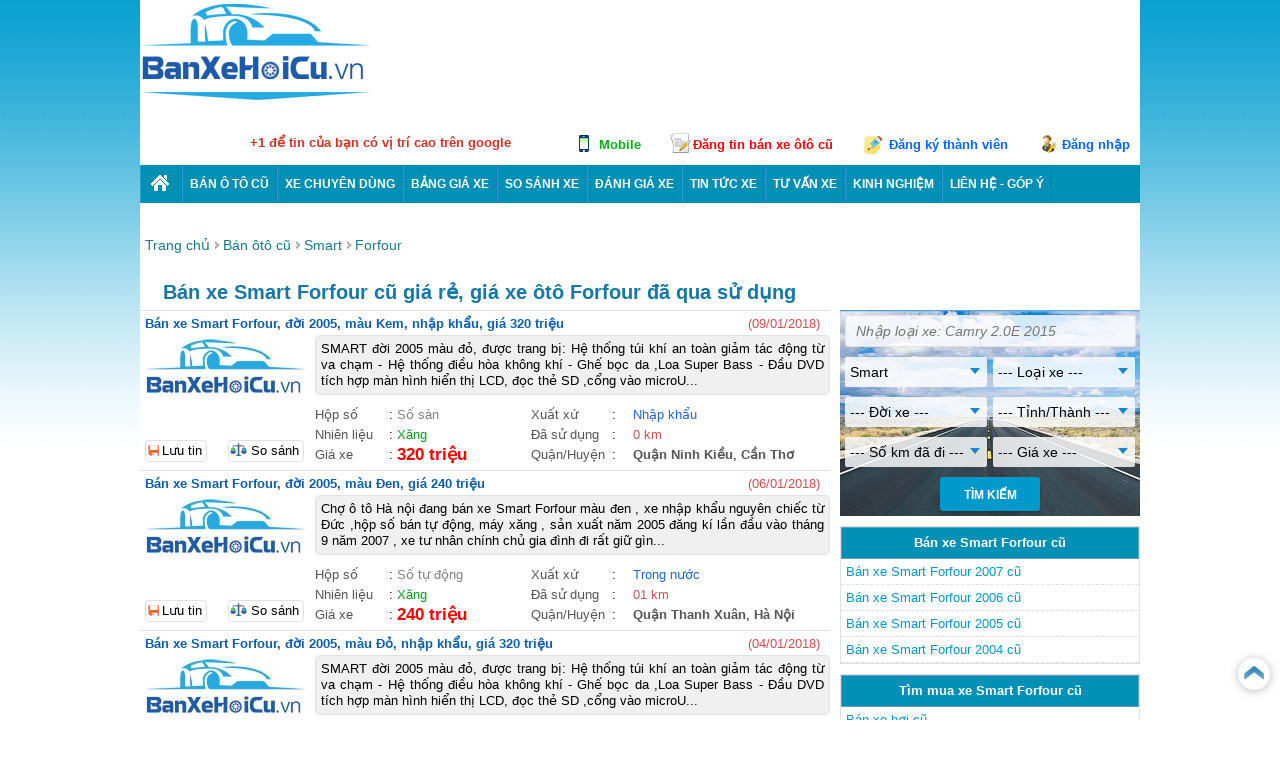

--- FILE ---
content_type: text/html; charset=utf-8
request_url: https://banxehoicu.vn/ban-oto-cu/smart/forfour
body_size: 20251
content:


<!DOCTYPE html PUBLIC "-//W3C//DTD XHTML 1.0 Transitional//EN" "http://www.w3.org/TR/xhtml1/DTD/xhtml1-transitional.dtd">

<html xmlns="http://www.w3.org/1999/xhtml" >
<head><meta http-equiv="Content-Language" content="vi" /><meta http-equiv="Content-Type" content="text/html; charset=utf-8" /><meta name="author" content="Banxehoicu.vn" /><meta name="copyright" content="Copyright 2012 - 2018 Bán xe hơi cũ" /><link href="/publish/img/icon.png" rel="shortcut icon" type="image/x-icon" /><link rel="Stylesheet" href="/publish/css/pc-master.css?v=201801110904" /><meta name="viewport" content="width=device-width, initial-scale=1.0, maximum-scale=1.0, user-scalable=yes" />
<meta name="description" content="Mua bán xe Smart Forfour cũ giá rẻ, còn rất mới, xe bonbanh cũ đã qua sử dụng còn mới, bán trả góp, full options, chính chủ bán xe du lịch, xe chính hãng, nhập khẩu nguyên chiếc. Xem chi tiết thông số kỹ thuật ...">
<meta name="keywords" content="Mua bán xe Smart Forfour cũ giá rẻ, còn rất mới, bonbanh, bán xe đã qua sử dụng, xe du lịch, xe cũ trả góp, bán xe cũ, giá xe cũ, mua bán xe cũ, ôtô cũ, xe ôtô đã qua sử dụng">
<meta content='index,follow' name='robots'><meta name='revisit-after' content='1 days'><link rel='next' href='/ban-oto-cu/smart/forfour?p=2'>
<title>
	Mua bán xe Smart Forfour cũ giá rẻ, còn rất mới
</title></head>
<body>    
    <div class="wrapper">	
        <div id="ctl00_pc_header">
	        <div class="header">
	            <div class="logo">
	                <a href="/" title='Mua bán xe hơi, ôtô cũ' >
	                    <img src="/publish/img/logo.png" alt="Mua bán xe hơi, ôtô cũ" />
	                </a>
	            </div>
	            <div class="banner-top"></div>   
	        </div>
	        
	        <div class="reg-menu-box">		
	            <div style="position:absolute; margin-left:5px;">
                    <span style="position:absolute"><g:plusone width="65"></g:plusone></span> <span style="color:#d33320; margin-left: 100px; line-height: 25px; font-weight:bold">+1 để tin của bạn có vị trí cao trên google</span>
                </div> 
                 <div class="reg-menu">
                 <span class="view-mobile" onclick="ViewWebVersion(2)">Mobile</span>
                 <a class="regular-post" href="/dang-tin-ban-xe-hoi-oto-cu.html">Đăng tin bán xe ôtô cũ</a>
                		   
			        <a href="javascript:void(0)" class="register" onclick = "ShowRegisterForm()">Đăng ký thành viên</a>
			        <a href="javascript:void(0)" class="login" onclick = "ShowLoginForm()">Đăng nhập</a>   
		        
		        </div>			    
	        </div>
	        
	        <div class="menu">
                <ul>
                    <li><a href="/" class="home" title="Mua bán xe hơi, oto cũ"></a></li>
                    <li class='car-brand'><a href="/ban-oto-cu">Bán ô tô cũ</a>
                        <div>
                            <ul><li class='bold'><a href='/ban-oto-cu/toyota'>Toyota</a><ul><li><a href='/ban-oto-cu/toyota/vios'>Vios</li><li><a href='/ban-oto-cu/toyota/altis'>Altis</li><li><a href='/ban-oto-cu/toyota/camry'>Camry</li><li><a href='/ban-oto-cu/toyota/yaris'>Yaris</li><li><a href='/ban-oto-cu/toyota/innova'>Innova</li><li><a href='/ban-oto-cu/toyota/alphard'>Alphard</li><li><a href='/ban-oto-cu/toyota/fortuner'>Fortuner</li><li><a href='/ban-oto-cu/toyota/land-cruiser-prado'>Land Cruiser Prado</li><li><a href='/ban-oto-cu/toyota/land-cruiser'>Land Cruiser</li><li><a href='/ban-oto-cu/toyota/hilux'>Hilux</li><li><a href='/ban-oto-cu/toyota/avanza'>Avanza</li><li><a href='/ban-oto-cu/toyota/rush'>Rush</li><li><a href='/ban-oto-cu/toyota/wigo'>Wigo</li><li><a href='/ban-oto-cu/toyota/c-hr'>C-HR</li><li><a href='/ban-oto-cu/toyota'>Dòng xe khác</a></li></ul></li><li class='bold'><a href='/ban-oto-cu/hyundai'>Hyundai</a><ul><li><a href='/ban-oto-cu/hyundai/grand-i10'>Grand i10</li><li><a href='/ban-oto-cu/hyundai/grand-i10-sedan'>Grand i10 Sedan</li><li><a href='/ban-oto-cu/hyundai/accent'>Accent</li><li><a href='/ban-oto-cu/hyundai/avante'>Avante</li><li><a href='/ban-oto-cu/hyundai/elantra'>Elantra</li><li><a href='/ban-oto-cu/hyundai/sonata'>Sonata</li><li><a href='/ban-oto-cu/hyundai/i20-active'>i20 Active</li><li><a href='/ban-oto-cu/hyundai/creta'>Creta</li><li><a href='/ban-oto-cu/hyundai/tucson'>Tucson</li><li><a href='/ban-oto-cu/hyundai/santa-fe'>Santa Fe</li><li><a href='/ban-oto-cu/hyundai/kona'>Kona</li><li><a href='/ban-oto-cu/hyundai'>Dòng xe khác</a></li></ul></li><li class='bold'><a href='/ban-oto-cu/ford'>Ford</a><ul><li><a href='/ban-oto-cu/ford/fiesta'>Fiesta</li><li><a href='/ban-oto-cu/ford/focus'>Focus</li><li><a href='/ban-oto-cu/ford/ecosport'>EcoSport</li><li><a href='/ban-oto-cu/ford/everest'>Everest</li><li><a href='/ban-oto-cu/ford/explorer'>Explorer</li><li><a href='/ban-oto-cu/ford/ranger'>Ranger</li><li><a href='/ban-oto-cu/ford/transit'>Transit</li><li><a href='/ban-oto-cu/ford/tourneo'>Tourneo</li><li><a href='/ban-oto-cu/ford/escape'>Escape</li><li><a href='/ban-oto-cu/ford'>Dòng xe khác</a></li></ul></li><li class='bold'><a href='/ban-oto-cu/honda'>Honda</a><ul><li><a href='/ban-oto-cu/honda/city'>City</li><li><a href='/ban-oto-cu/honda/civic'>Civic</li><li><a href='/ban-oto-cu/honda/accord'>Accord</li><li><a href='/ban-oto-cu/honda/jazz'>Jazz</li><li><a href='/ban-oto-cu/honda/odyssey'>Odyssey</li><li><a href='/ban-oto-cu/honda/cr-v'>CR-V</li><li><a href='/ban-oto-cu/honda/brio'>Brio</li><li><a href='/ban-oto-cu/honda/hr-v'>HR-V</li><li><a href='/ban-oto-cu/honda'>Dòng xe khác</a></li></ul></li><li class='bold'><a href='/ban-oto-cu/kia'>Kia</a><ul><li><a href='/ban-oto-cu/kia/rio'>Rio</li><li><a href='/ban-oto-cu/kia/cerato'>Cerato</li><li><a href='/ban-oto-cu/kia/optima'>Optima</li><li><a href='/ban-oto-cu/kia/quoris'>Quoris</li><li><a href='/ban-oto-cu/kia/morning'>Morning</li><li><a href='/ban-oto-cu/kia/grand-sedona'>Grand Sedona</li><li><a href='/ban-oto-cu/kia/soul'>Soul</li><li><a href='/ban-oto-cu/kia/rondo'>Rondo</li><li><a href='/ban-oto-cu/kia/sportage'>Sportage</li><li><a href='/ban-oto-cu/kia/sorento'>Sorento</li><li><a href='/ban-oto-cu/kia/seltos'>Seltos</li><li><a href='/ban-oto-cu/kia/soluto'>Soluto</li><li><a href='/ban-oto-cu/kia/k3'>K3</li><li><a href='/ban-oto-cu/kia/forte'>Forte</li><li><a href='/ban-oto-cu/kia/sedona'>Sedona</li><li><a href='/ban-oto-cu/kia'>Dòng xe khác</a></li></ul></li><li class='bold'><a href='/ban-oto-cu/mazda'>Mazda</a><ul><li><a href='/ban-oto-cu/mazda/2'>2</li><li><a href='/ban-oto-cu/mazda/3'>3</li><li><a href='/ban-oto-cu/mazda/6'>6</li><li><a href='/ban-oto-cu/mazda/cx-5'>CX-5</li><li><a href='/ban-oto-cu/mazda/cx-9'>CX-9</li><li><a href='/ban-oto-cu/mazda/bt-50'>BT-50</li><li><a href='/ban-oto-cu/mazda/cx-8'>CX-8</li><li><a href='/ban-oto-cu/mazda'>Dòng xe khác</a></li></ul></li><li class='bold'><a href='/ban-oto-cu/mitsubishi'>Mitsubishi</a><ul><li><a href='/ban-oto-cu/mitsubishi/attrage'>Attrage</li><li><a href='/ban-oto-cu/mitsubishi/mirage'>Mirage</li><li><a href='/ban-oto-cu/mitsubishi/outlander'>Outlander</li><li><a href='/ban-oto-cu/mitsubishi/pajero-sport'>Pajero Sport</li><li><a href='/ban-oto-cu/mitsubishi/pajero'>Pajero</li><li><a href='/ban-oto-cu/mitsubishi/triton'>Triton</li><li><a href='/ban-oto-cu/mitsubishi/xpander'>Xpander</li><li><a href='/ban-oto-cu/mitsubishi'>Dòng xe khác</a></li></ul></li><li class='bold'><a href='/ban-oto-cu/nissan'>Nissan</a><ul><li><a href='/ban-oto-cu/nissan/sunny'>Sunny</li><li><a href='/ban-oto-cu/nissan/teana'>Teana</li><li><a href='/ban-oto-cu/nissan/juke'>Juke</li><li><a href='/ban-oto-cu/nissan/x-trail'>X-Trail</li><li><a href='/ban-oto-cu/nissan/np300-navara'>NP300 Navara</li><li><a href='/ban-oto-cu/nissan/terra'>Terra</li><li><a href='/ban-oto-cu/nissan'>Dòng xe khác</a></li></ul></li><li class='bold'><a href='/ban-oto-cu/chevrolet'>Chevrolet</a><ul><li><a href='/ban-oto-cu/chevrolet/aveo'>Aveo</li><li><a href='/ban-oto-cu/chevrolet/cruze'>Cruze</li><li><a href='/ban-oto-cu/chevrolet/spark'>Spark</li><li><a href='/ban-oto-cu/chevrolet/orlando'>Orlando</li><li><a href='/ban-oto-cu/chevrolet/trax'>Trax</li><li><a href='/ban-oto-cu/chevrolet/captiva'>Captiva</li><li><a href='/ban-oto-cu/chevrolet/trailblazer'>Trailblazer</li><li><a href='/ban-oto-cu/chevrolet/colorado'>Colorado</li><li><a href='/ban-oto-cu/chevrolet'>Dòng xe khác</a></li></ul></li><li class='bold'><a href='/ban-oto-cu/isuzu'>Isuzu</a><ul><li><a href='/ban-oto-cu/isuzu/mu-x'>Mu-X</li><li><a href='/ban-oto-cu/isuzu/d-max'>D-Max</li><li><a href='/ban-oto-cu/isuzu/d-max-x-motion'>D-Max X-Motion</li><li><a href='/ban-oto-cu/isuzu'>Dòng xe khác</a></li></ul></li><li class='bold'><a href='/ban-oto-cu/suzuki'>Suzuki</a><ul><li><a href='/ban-oto-cu/suzuki/ciaz'>Ciaz</li><li><a href='/ban-oto-cu/suzuki/celerio'>Celerio</li><li><a href='/ban-oto-cu/suzuki/swift'>Swift</li><li><a href='/ban-oto-cu/suzuki/ertiga'>Ertiga</li><li><a href='/ban-oto-cu/suzuki/vitara'>Vitara</li><li><a href='/ban-oto-cu/suzuki/xl-7'>XL 7</li><li><a href='/ban-oto-cu/suzuki'>Dòng xe khác</a></li></ul></li><li class='bold'><a href='/ban-oto-cu/volkswagen'>Volkswagen</a><ul><li><a href='/ban-oto-cu/volkswagen/polo'>Polo</li><li><a href='/ban-oto-cu/volkswagen/jetta'>Jetta</li><li><a href='/ban-oto-cu/volkswagen/passat'>Passat</li><li><a href='/ban-oto-cu/volkswagen/beetle'>Beetle</li><li><a href='/ban-oto-cu/volkswagen/golf'>Golf</li><li><a href='/ban-oto-cu/volkswagen/cross-polo'>Cross Polo</li><li><a href='/ban-oto-cu/volkswagen/tiguan'>Tiguan</li><li><a href='/ban-oto-cu/volkswagen/touareg'>Touareg</li><li><a href='/ban-oto-cu/volkswagen/sharan'>Sharan</li><li><a href='/ban-oto-cu/volkswagen/scirocco'>Scirocco</li><li><a href='/ban-oto-cu/volkswagen'>Dòng xe khác</a></li></ul></li><li class='bold'><a href='/ban-oto-cu/peugeot'>Peugeot</a><ul><li><a href='/ban-oto-cu/peugeot/408'>408</li><li><a href='/ban-oto-cu/peugeot/508'>508</li><li><a href='/ban-oto-cu/peugeot/208'>208</li><li><a href='/ban-oto-cu/peugeot/308'>308</li><li><a href='/ban-oto-cu/peugeot/3008'>3008</li><li><a href='/ban-oto-cu/peugeot/2008'>2008</li><li><a href='/ban-oto-cu/peugeot/5008'>5008</li><li><a href='/ban-oto-cu/peugeot/traveller'>Traveller</li><li><a href='/ban-oto-cu/peugeot/rcz'>RCZ</li><li><a href='/ban-oto-cu/peugeot'>Dòng xe khác</a></li></ul></li><li class='bold'><a href='/ban-oto-cu/renault'>Renault</a><ul><li><a href='/ban-oto-cu/renault/logan'>Logan</li><li><a href='/ban-oto-cu/renault/latitude'>Latitude</li><li><a href='/ban-oto-cu/renault/talisman'>Talisman</li><li><a href='/ban-oto-cu/renault/sandero'>Sandero</li><li><a href='/ban-oto-cu/renault/megane'>Megane</li><li><a href='/ban-oto-cu/renault/clio'>Clio</li><li><a href='/ban-oto-cu/renault/duster'>Duster</li><li><a href='/ban-oto-cu/renault/koleos'>Koleos</li><li><a href='/ban-oto-cu/renault'>Dòng xe khác</a></li></ul></li><li class='bold'><a href='/ban-oto-cu/ssangyong'>SsangYong</a><ul><li><a href='/ban-oto-cu/ssangyong/tivoli'>Tivoli</li><li><a href='/ban-oto-cu/ssangyong/korando'>Korando</li><li><a href='/ban-oto-cu/ssangyong/g4-rexton'>G4 Rexton</li><li><a href='/ban-oto-cu/ssangyong/korando-turismo'>Korando Turismo</li><li><a href='/ban-oto-cu/ssangyong'>Dòng xe khác</a></li></ul></li><li class='bold'><a href='/ban-oto-cu/subaru'>Subaru</a><ul><li><a href='/ban-oto-cu/subaru/levorg'>Levorg</li><li><a href='/ban-oto-cu/subaru/legacy'>Legacy</li><li><a href='/ban-oto-cu/subaru/outback'>Outback</li><li><a href='/ban-oto-cu/subaru/forester'>Forester</li><li><a href='/ban-oto-cu/subaru/wrx'>WRX</li><li><a href='/ban-oto-cu/subaru/wrx-sti'>WRX STI</li><li><a href='/ban-oto-cu/subaru/xv'>XV</li><li><a href='/ban-oto-cu/subaru/brz'>BRZ</li><li><a href='/ban-oto-cu/subaru'>Dòng xe khác</a></li></ul></li><li class='bold'><a href='/ban-oto-cu/audi'>Audi</a><ul><li><a href='/ban-oto-cu/audi/a3'>A3</li><li><a href='/ban-oto-cu/audi/a4'>A4</li><li><a href='/ban-oto-cu/audi/a5'>A5</li><li><a href='/ban-oto-cu/audi/a6'>A6</li><li><a href='/ban-oto-cu/audi/a7'>A7</li><li><a href='/ban-oto-cu/audi/a8'>A8</li><li><a href='/ban-oto-cu/audi/a8l'>A8L</li><li><a href='/ban-oto-cu/audi/q3'>Q3</li><li><a href='/ban-oto-cu/audi/q5'>Q5</li><li><a href='/ban-oto-cu/audi/q7'>Q7</li><li><a href='/ban-oto-cu/audi/tt'>TT</li><li><a href='/ban-oto-cu/audi/q2'>Q2</li><li><a href='/ban-oto-cu/audi/q8'>Q8</li><li><a href='/ban-oto-cu/audi'>Dòng xe khác</a></li></ul></li><li class='bold'><a href='/ban-oto-cu/bmw'>BMW</a><ul><li><a href='/ban-oto-cu/bmw/1-series'>1 Series</li><li><a href='/ban-oto-cu/bmw/2-series'>2 Series</li><li><a href='/ban-oto-cu/bmw/3-series'>3 Series</li><li><a href='/ban-oto-cu/bmw/3-series-cabriolet'>3 Series Cabriolet</li><li><a href='/ban-oto-cu/bmw/4-series'>4 Series</li><li><a href='/ban-oto-cu/bmw/5-series'>5 Series</li><li><a href='/ban-oto-cu/bmw/6-series'>6 Series</li><li><a href='/ban-oto-cu/bmw/7-series'>7 Series</li><li><a href='/ban-oto-cu/bmw/8-series'>8 Series</li><li><a href='/ban-oto-cu/bmw/i'>i</li><li><a href='/ban-oto-cu/bmw/m-models'>M Models</li><li><a href='/ban-oto-cu/bmw/x-models'>X Models</li><li><a href='/ban-oto-cu/bmw/z-models'>Z Models</li><li><a href='/ban-oto-cu/bmw'>Dòng xe khác</a></li></ul></li><li class='bold'><a href='/ban-oto-cu/infiniti'>Infiniti</a><ul><li><a href='/ban-oto-cu/infiniti/qx60'>QX60</li><li><a href='/ban-oto-cu/infiniti/qx70'>QX70</li><li><a href='/ban-oto-cu/infiniti/qx80'>QX80</li><li><a href='/ban-oto-cu/infiniti/qx50'>QX50</li><li><a href='/ban-oto-cu/infiniti'>Dòng xe khác</a></li></ul></li><li class='bold'><a href='/ban-oto-cu/lamborghini'>Lamborghini</a></li><li class='bold'><a href='/ban-oto-cu/land-rover'>Land Rover</a><ul><li><a href='/ban-oto-cu/land-rover/defender'>Defender</li><li><a href='/ban-oto-cu/land-rover/discovery'>Discovery</li><li><a href='/ban-oto-cu/land-rover/discovery-3'>Discovery 3</li><li><a href='/ban-oto-cu/land-rover/discovery-4'>Discovery 4</li><li><a href='/ban-oto-cu/land-rover/discovery-sport'>Discovery Sport</li><li><a href='/ban-oto-cu/land-rover/freelander'>Freelander</li><li><a href='/ban-oto-cu/land-rover/freelander-2'>Freelander 2</li><li><a href='/ban-oto-cu/land-rover/range-rover'>Range Rover</li><li><a href='/ban-oto-cu/land-rover/range-rover-evoque'>Range Rover Evoque</li><li><a href='/ban-oto-cu/land-rover/range-rover-sport'>Range Rover Sport</li><li><a href='/ban-oto-cu/land-rover/range-rover-velar'>Range Rover Velar</li><li><a href='/ban-oto-cu/land-rover/range-rover-vogue'>Range Rover Vogue</li><li><a href='/ban-oto-cu/land-rover'>Dòng xe khác</a></li></ul></li><li class='bold'><a href='/ban-oto-cu/lexus'>Lexus</a><ul><li><a href='/ban-oto-cu/lexus/es'>ES</li><li><a href='/ban-oto-cu/lexus/gs'>GS</li><li><a href='/ban-oto-cu/lexus/gx'>GX</li><li><a href='/ban-oto-cu/lexus/ls'>LS</li><li><a href='/ban-oto-cu/lexus/lx'>LX</li><li><a href='/ban-oto-cu/lexus/ux'>UX</li><li><a href='/ban-oto-cu/lexus/nx'>NX</li><li><a href='/ban-oto-cu/lexus/rx'>RX</li><li><a href='/ban-oto-cu/lexus/ct'>CT</li><li><a href='/ban-oto-cu/lexus/is'>IS</li><li><a href='/ban-oto-cu/lexus/hs'>HS</li><li><a href='/ban-oto-cu/lexus/lc'>LC</li><li><a href='/ban-oto-cu/lexus/rc'>RC</li><li><a href='/ban-oto-cu/lexus/sc'>SC</li><li><a href='/ban-oto-cu/lexus/sl'>SL</li><li><a href='/ban-oto-cu/lexus'>Dòng xe khác</a></li></ul></li><li class='bold'><a href='/ban-oto-cu/maserati'>Maserati</a><ul><li><a href='/ban-oto-cu/maserati/ghibli'>Ghibli</li><li><a href='/ban-oto-cu/maserati/quattroporte'>Quattroporte</li><li><a href='/ban-oto-cu/maserati/levante'>Levante</li><li><a href='/ban-oto-cu/maserati'>Dòng xe khác</a></li></ul></li><li class='bold'><a href='/ban-oto-cu/mercedes-benz'>Mercedes</a><ul><li><a href='/ban-oto-cu/mercedes-benz/a-class'>A class</li><li><a href='/ban-oto-cu/mercedes-benz/amg-c-63-s'>AMG C 63 S</li><li><a href='/ban-oto-cu/mercedes-benz/amg-gls-63'>AMG GLS 63</li><li><a href='/ban-oto-cu/mercedes-benz/amg-gt'>AMG GT</li><li><a href='/ban-oto-cu/mercedes-benz/c-class'>C class</li><li><a href='/ban-oto-cu/mercedes-benz/e-class'>E class</li><li><a href='/ban-oto-cu/mercedes-benz/v-class'>V class</li><li><a href='/ban-oto-cu/mercedes-benz/s-class'>S class</li><li><a href='/ban-oto-cu/mercedes-benz/g-class'>G class</li><li><a href='/ban-oto-cu/mercedes-benz/r-class'>R class</li><li><a href='/ban-oto-cu/mercedes-benz/cla-class'>CLA Class</li><li><a href='/ban-oto-cu/mercedes-benz/gla-class'>GLA Class</li><li><a href='/ban-oto-cu/mercedes-benz/glb-class'>GLB Class</li><li><a href='/ban-oto-cu/mercedes-benz/gle-class'>GLE Class</li><li><a href='/ban-oto-cu/mercedes-benz/gls-class'>GLS Class</li><li><a href='/ban-oto-cu/mercedes-benz/cls-class'>CLS Class</li><li><a href='/ban-oto-cu/mercedes-benz/glk-class'>GLK Class</li><li><a href='/ban-oto-cu/mercedes-benz/190'>190</li><li><a href='/ban-oto-cu/mercedes-benz/actros'>Actros</li><li><a href='/ban-oto-cu/mercedes-benz/b-class'>B class</li><li><a href='/ban-oto-cu/mercedes-benz'>Dòng xe khác</a></li></ul></li><li class='bold'><a href='/ban-oto-cu/mini'>Mini</a><ul><li><a href='/ban-oto-cu/mini/cabrio'>Cabrio</li><li><a href='/ban-oto-cu/mini/clubman'>Clubman</li><li><a href='/ban-oto-cu/mini/cooper'>Cooper</li><li><a href='/ban-oto-cu/mini/countryman'>Countryman</li><li><a href='/ban-oto-cu/mini/one'>One</li><li><a href='/ban-oto-cu/mini'>Dòng xe khác</a></li></ul></li><li class='bold'><a href='/ban-oto-cu/porsche'>Porsche</a><ul><li><a href='/ban-oto-cu/porsche/718'>718</li><li><a href='/ban-oto-cu/porsche/911'>911</li><li><a href='/ban-oto-cu/porsche/918'>918</li><li><a href='/ban-oto-cu/porsche/cayenne'>Cayenne</li><li><a href='/ban-oto-cu/porsche/macan'>Macan</li><li><a href='/ban-oto-cu/porsche/panamera'>Panamera</li><li><a href='/ban-oto-cu/porsche/boxster'>Boxster</li><li><a href='/ban-oto-cu/porsche/cayman'>Cayman</li><li><a href='/ban-oto-cu/porsche'>Dòng xe khác</a></li></ul></li><li class='bold'><a href='/ban-oto-cu/volvo'>Volvo</a><ul><li><a href='/ban-oto-cu/volvo/s90'>S90</li><li><a href='/ban-oto-cu/volvo/xc60'>XC60</li><li><a href='/ban-oto-cu/volvo/xc90'>XC90</li><li><a href='/ban-oto-cu/volvo/v90'>V90</li><li><a href='/ban-oto-cu/volvo'>Dòng xe khác</a></li></ul></li><li class='bold'><a href='/ban-oto-cu/vinfast'>VinFast</a><ul><li><a href='/ban-oto-cu/vinfast/fadil'>Fadil</li><li><a href='/ban-oto-cu/vinfast/lux-a2-0'>Lux A2.0</li><li><a href='/ban-oto-cu/vinfast/lux-sa2-0'>Lux SA2.0</li><li><a href='/ban-oto-cu/vinfast'>Dòng xe khác</a></li></ul></li><li><a href='/ban-oto-cu/acura'>Acura</a></li><li><a href='/ban-oto-cu/baic'>Baic</a><ul><li><a href='/ban-oto-cu/baic/v2'>V2</li><li><a href='/ban-oto-cu/baic/bj40'>BJ40</li><li><a href='/ban-oto-cu/baic'>Dòng xe khác</a></li></ul></li><li><a href='/ban-oto-cu/bentley'>Bentley</a></li><li><a href='/ban-oto-cu/cadillac'>Cadillac</a></li><li><a href='/ban-oto-cu/citroen'>Citroen</a></li><li><a href='/ban-oto-cu/daewoo'>Daewoo</a><ul><li><a href='/ban-oto-cu/daewoo/gentra'>Gentra</li><li><a href='/ban-oto-cu/daewoo/lacetti'>Lacetti</li><li><a href='/ban-oto-cu/daewoo/matiz'>Matiz</li><li><a href='/ban-oto-cu/daewoo/lanos'>Lanos</li><li><a href='/ban-oto-cu/daewoo/leganza'>Leganza</li><li><a href='/ban-oto-cu/daewoo/magnus'>Magnus</li><li><a href='/ban-oto-cu/daewoo/nubira'>Nubira</li><li><a href='/ban-oto-cu/daewoo'>Dòng xe khác</a></li></ul></li><li><a href='/ban-oto-cu/fiat'>Fiat</a><ul><li><a href='/ban-oto-cu/fiat/500x'>500X</li><li><a href='/ban-oto-cu/fiat/500'>500</li><li><a href='/ban-oto-cu/fiat/124-spider'>124 Spider</li><li><a href='/ban-oto-cu/fiat/500c'>500c</li><li><a href='/ban-oto-cu/fiat/500-abarth'>500 Abarth</li><li><a href='/ban-oto-cu/fiat/500l'>500L</li><li><a href='/ban-oto-cu/fiat/500e'>500e</li><li><a href='/ban-oto-cu/fiat'>Dòng xe khác</a></li></ul></li><li><a href='/ban-oto-cu/haima'>Haima</a></li><li><a href='/ban-oto-cu/hino'>Hino</a></li><li><a href='/ban-oto-cu/hummer'>Hummer</a></li><li><a href='/ban-oto-cu/jaguar'>Jaguar</a></li><li><a href='/ban-oto-cu/jeep'>Jeep</a><ul><li><a href='/ban-oto-cu/jeep/grand-cherokee'>Grand Cherokee</li><li><a href='/ban-oto-cu/jeep/grand-cherokee-srt'>Grand Cherokee SRT</li><li><a href='/ban-oto-cu/jeep/cherokee'>Cherokee</li><li><a href='/ban-oto-cu/jeep/renegade'>Renegade</li><li><a href='/ban-oto-cu/jeep/wrangler-unlimited'>Wrangler Unlimited</li><li><a href='/ban-oto-cu/jeep/wrangler'>Wrangler</li><li><a href='/ban-oto-cu/jeep/compass'>Compass</li><li><a href='/ban-oto-cu/jeep/patriot'>Patriot</li><li><a href='/ban-oto-cu/jeep'>Dòng xe khác</a></li></ul></li><li><a href='/ban-oto-cu/luxgen'>Luxgen</a></li><li><a href='/ban-oto-cu/mekong'>Mekong</a></li><li><a href='/ban-oto-cu/rolls-royce'>Rolls-Royce</a><ul><li><a href='/ban-oto-cu/rolls-royce/ghost'>Ghost</li><li><a href='/ban-oto-cu/rolls-royce/wraith'>Wraith</li><li><a href='/ban-oto-cu/rolls-royce/phantom'>Phantom</li><li><a href='/ban-oto-cu/rolls-royce'>Dòng xe khác</a></li></ul></li><li><a href='/ban-oto-cu/thaco'>Thaco</a></li><li><a href='/ban-oto-cu' class='other-brand'>Các hãng khác</a></li></ul>         
                        </div>                   
                    </li>
                    <li class='load-limit car-brand'><a href="#">Xe chuyên dùng</a>
                        <div>
                            <ul><li><a href='/ban-oto-cu/xe-ban-tai'>Xe bán tải</li><li><a href='#'>Xe xe du lịch</a><ul><li><a href='/ban-oto-cu/xe-2-cho'>2 chỗ</li><li><a href='/ban-oto-cu/xe-4-cho-5-cho'>4, 5 chỗ</li><li><a href='/ban-oto-cu/xe-7-cho-8-cho'>7, 8 chỗ</li><li><a href='/ban-oto-cu/xe-9-cho'>9 chỗ</li><li><a href='/ban-oto-cu/xe-12-cho'>12 chỗ</li><li><a href='/ban-oto-cu/xe-15-cho-16-cho'>15, 16 chỗ</li><li><a href='/ban-oto-cu/xe-24-cho-29-cho'>24 -> 29 chỗ</li><li><a href='/ban-oto-cu/xe-34-cho-39-cho'>34 -> 39 chỗ</li><li><a href='/ban-oto-cu/xe-42-cho-46-cho'>42 -> 47 chỗ</li><li><a href='/ban-oto-cu/xe-49-cho-52-cho'>49 -> 52 chỗ</li></ul></li><li><a href='#'>Xe xe tải</a><ul><li><a href='/ban-oto-cu/xe-tai-750kg-990kg'>750 -> 990kg</li><li><a href='/ban-oto-cu/xe-tai-1-tan-1.5-tan'>1 -> 1.9 tấn</li><li><a href='/ban-oto-cu/xe-tai-2.5-tan-2.9-tan'>2 -> 2.9 tấn</li><li><a href='/ban-oto-cu/xe-tai-3-tan-3.5-tan'>3 -> 3.9 tấn</li><li><a href='/ban-oto-cu/xe-tai-4-tan-4.9-tan'>4 -> 4.9 tấn</li><li><a href='/ban-oto-cu/xe-tai-5-tan-5.9-tan'>5 -> 5.9 tấn</li><li><a href='/ban-oto-cu/xe-tai-6-tan-6.5-tan'>6 -> 6.9 tấn</li><li><a href='/ban-oto-cu/xe-tai-7-tan-7.5-tan'>7 -> 7.9 tấn</li><li><a href='/ban-oto-cu/xe-tai-8-tan'>8 -> 8.9 tấn</li><li><a href='/ban-oto-cu/xe-tai-9-tan-9.5-tan'>9 -> 9.9 tấn</li><li><a href='/ban-oto-cu/xe-tai-10-tan'>10 -> 10.9 tấn</li><li><a href='/ban-oto-cu/xe-tai-11-tan'>11 -> 11.9 tấn</li><li><a href='/ban-oto-cu/xe-tai-12-tan'>12 -> 12.9 tấn</li><li><a href='/ban-oto-cu/xe-tai-13-tan-13.8-tan'>13 -> 13.9 tấn</li><li><a href='/ban-oto-cu/xe-tai-14-tan-14.8-tan'>14 -> 14.9 tấn</li><li><a href='/ban-oto-cu/xe-tai-15-tan-15.8-tan'>15 -> 15.9 tấn</li><li><a href='/ban-oto-cu/xe-tai-16-tan'>16 -> 16.9 tấn</li><li><a href='/ban-oto-cu/xe-tai-17-tan-17.9-tan'>17 -> 17.9 tấn</li><li><a href='/ban-oto-cu/xe-tai-tu-18-tan'>Từ 18 tấn</li></ul></li><li><a href='#'>Xe xe Ben</a><ul><li><a href='/ban-oto-cu/xe-ben-750kg-990kg'>630 -> 990kg</li><li><a href='/ban-oto-cu/xe-ben-2-tan-2.49-tan'>2 -> 2.9 tấn</li><li><a href='/ban-oto-cu/xe-ben-3-tan-3.5-tan'>3 -> 3.9 tấn</li><li><a href='/ban-oto-cu/xe-ben-4-tan-4.9-tan'>4 -> 4.9 tấn</li><li><a href='/ban-oto-cu/xe-ben-5-tan-5.7-tan'>5 -> 5.9 tấn</li><li><a href='/ban-oto-cu/xe-ben-6-tan-6.5-tan'>6 -> 6.9 tấn</li><li><a href='/ban-oto-cu/xe-ben-7-tan-7.5-tan'>7 -> 7.9 tấn</li><li><a href='/ban-oto-cu/xe-ben-8-tan-8.7-tan'>8 -> 8.9 tấn</li><li><a href='/ban-oto-cu/xe-ben-9-tan-9.5-tan'>9 -> 9.9 tấn</li><li><a href='/ban-oto-cu/xe-ben-12-tan-12.5-tan'>10 -> 14.9 tấn</li><li><a href='/ban-oto-cu/xe-ben-15-tan-15.8-tan'>15 -> 15.9</li><li><a href='/ban-oto-cu/xe-ben-16-tan'>16 -> 16.9 tấn</li><li><a href='/ban-oto-cu/xe-ben-17-tan'>17 tấn</li><li><a href='/ban-oto-cu/xe-ben-tu-18-tan'>Từ 18 tấn</li></ul></li><li><a href='#'>Xe đầu kéo</a><ul><li><a href='/ban-oto-cu/xe-dau-keo-14.5-tan'>10 -> 19.9 tấn</li><li><a href='/ban-oto-cu/xe-dau-keo-20-tan'>20 -> 29.9 tấn</li><li><a href='/ban-oto-cu/xe-dau-keo-36-tan-39-tan'>30 -> 39.9 tấn</li><li><a href='/ban-oto-cu/xe-dau-keo-44-tan-52-tan'>Từ 40 tấn</li></ul></li></ul>         
                        </div>                   
                    </li>
                    <li class='car-price'>                
                        <a href="/bang-gia-xe-oto">Bảng giá xe</a>
                        <div><ul><li><a href='/bang-gia-xe-oto/toyota.html'>Bảng giá xe Toyota</a></li><li><a href='/bang-gia-xe-oto/hyundai.html'>Bảng giá xe Hyundai</a></li><li><a href='/bang-gia-xe-oto/ford.html'>Bảng giá xe Ford</a></li><li><a href='/bang-gia-xe-oto/honda.html'>Bảng giá xe Honda</a></li><li><a href='/bang-gia-xe-oto/kia.html'>Bảng giá xe Kia</a></li><li><a href='/bang-gia-xe-oto/mazda.html'>Bảng giá xe Mazda</a></li><li><a href='/bang-gia-xe-oto/mitsubishi.html'>Bảng giá xe Mitsubishi</a></li><li><a href='/bang-gia-xe-oto/nissan.html'>Bảng giá xe Nissan</a></li><li><a href='/bang-gia-xe-oto/chevrolet.html'>Bảng giá xe Chevrolet</a></li><li><a href='/bang-gia-xe-oto/isuzu.html'>Bảng giá xe Isuzu</a></li><li><a href='/bang-gia-xe-oto/suzuki.html'>Bảng giá xe Suzuki</a></li><li><a href='/bang-gia-xe-oto/volkswagen.html'>Bảng giá xe Volkswagen</a></li><li><a href='/bang-gia-xe-oto/peugeot.html'>Bảng giá xe Peugeot</a></li><li><a href='/bang-gia-xe-oto/renault.html'>Bảng giá xe Renault</a></li><li><a href='/bang-gia-xe-oto/subaru.html'>Bảng giá xe Subaru</a></li><li><a href='/bang-gia-xe-oto/porsche.html'>Bảng giá xe Porsche</a></li><li><a href='/bang-gia-xe-oto/infiniti.html'>Bảng giá xe Infiniti</a></li><li><a href='/bang-gia-xe-oto/maserati.html'>Bảng giá xe Maserati</a></li><li><a href='/bang-gia-xe-oto/bmw.html'>Bảng giá xe BMW</a></li><li><a href='/bang-gia-xe-oto/lexus.html'>Bảng giá xe Lexus</a></li><li><a href='/bang-gia-xe-oto/mercedes-benz.html'>Bảng giá xe Mercedes</a></li><li><a href='/bang-gia-xe-oto/audi.html'>Bảng giá xe Audi</a></li><li><a href='/bang-gia-xe-oto/mini.html'>Bảng giá xe Mini</a></li><li><a href='/bang-gia-xe-oto/volvo.html'>Bảng giá xe Volvo</a></li><li><a href='/bang-gia-xe-oto/vinfast.html'>Bảng giá xe VinFast</a></li><li><a href='/bang-gia-xe-oto/rolls-royce.html'>Bảng giá xe Rolls-Royce</a></li><li><a href='/bang-gia-xe-oto/uaz.html'>Bảng giá xe UAZ</a></li></ul></div>
                    </li>
                    <li>                
                        <a href="/so-sanh-xe">So sánh xe</a>
                    </li>     
                    <li>                
                        <a href="/danh-gia-xe">Đánh giá xe</a>
                    </li>                             
                   <li>                
                        <a href="/tin-tuc-xe">Tin tức xe</a>                       
                    </li>    
                     <li>                
                        <a href="/tu-van-xe">Tư vấn xe</a>
                    </li>
                     <li>                
                        <a href="/kinh-nghiem">Kinh nghiệm</a>
                    </li>                 
                    <li><a href="/lien-he.html">LIÊN HỆ - GÓP Ý</a></li>                                                                             
                </ul>         
            </div>	        
        </div>
           
        <div class='body'>
            
    <div class="top-link" itemscope="" itemtype="http://schema.org/BreadcrumbList"> 
        <span itemprop='itemListElement' itemscope itemtype='http://schema.org/ListItem'><a itemprop='item' href='/'><span itemprop='name'>Trang chủ</span></a></span><span itemprop='itemListElement' itemscope itemtype='http://schema.org/ListItem'><a itemprop='item' class='title' href='/ban-oto-cu'><span itemprop='name'>Bán ôtô cũ</span></a></span><span itemprop='itemListElement' itemscope itemtype='http://schema.org/ListItem'><a itemprop='item' class='title' href='/ban-oto-cu/smart'><span itemprop='name'>Smart</span></a></span><span itemprop='itemListElement' itemscope itemtype='http://schema.org/ListItem'><a itemprop='item' class='title' href='/ban-oto-cu/smart/forfour'><span itemprop='name'>Forfour</span></a></span>    
    </div>
    <div class='body-container clp'>
        <h1 class='h1title'>Bán xe Smart Forfour  cũ giá rẻ, giá xe ôtô Forfour  đã qua sử dụng </h1>
        <div class='left'>           
            <div class='list-car'>
                <div class='items'>
                    <div class='item'>
                        <div class='title'><a href='/ban-oto-cu/smart/forfour/ban-xe-smart-forfour-doi-2005-mau-kem-nhap-khau-gia-320-trieu-61459.html' >Bán xe Smart Forfour, đời 2005, màu Kem, nhập khẩu, giá 320 triệu</a><span class='date'>(09/01/2018)</span></div>
                        
                                                     
                        <div class='thumbnail'>
                            <a href='/ban-oto-cu/smart/forfour/ban-xe-smart-forfour-doi-2005-mau-kem-nhap-khau-gia-320-trieu-61459.html'><img src='/publish/img/thumbnaildefault.jpg' alt='Bán xe hơi cũ' /></a>
                        </div>
                        <div class='text'>
                            <div class='brief'>SMART đời 2005 màu đỏ, được trang bị:
Hệ thống túi khí an toàn giảm tác động từ va chạm
- Hệ thống điều hòa không khí
- Ghế bọc da ,Loa Super Bass
- Đầu DVD tích hợp màn hình hiển thị LCD, đọc thẻ SD ,cổng vào microU...</div>                                               
                            <div class='row'>
                                <div class='col tranmission'>
                                    <span class='label'>Hộp số</span>:
                                    <span class='value'><a href='/ban-oto-cu/smart/forfour?hopso=so-san' title='Bán xe Smart Forfour số sàn cũ'>Số sàn</a></span>
                                </div>
                                <div class='col madein'>
                                    <span class='label'>Xuất xứ</span>:
                                    <span class='value'>Nhập khẩu</span>
                                </div>
                            </div>                        
                            <div class='row'>                                
                                <div class='col fuel'>
                                    <span class='label'>Nhiên liệu</span>:
                                    <span class='value'><a href='/ban-oto-cu/smart/forfour?nl=may-xang' title='Bán xe Smart Forfour máy xăng cũ'>Xăng</a></span>
                                </div>
                                <div class='col km'>
                                    <span class='label'>Đã sử dụng</span>:
                                    <span class='value'>0 km</span>
                                </div>
                            </div>                        
                            <div class='row'>
                                <div class='col price'>
                                    <span class='label'>Giá xe</span>:
                                    <span class='value'>320 triệu</span>
                                </div>                            
                                <div class='col address'>
                                    <span class='label'>Quận/Huyện</span>:
                                    <span class='value'><a href='/ban-oto-cu/smart/forfour/quan-ninh-kieu-can-tho' title='Bán xe Smart Forfour cũ ở Quận Ninh Kiều'>Quận Ninh Kiều</a>, <a href='/ban-oto-cu/smart/forfour/can-tho' title='Bán xe Smart Forfour cũ ở Cần Thơ'>Cần Thơ</a></span>
                                </div>
                            </div>
                        </div>
                        <div class='clear'></div>
                        <div class='controls'><span class='save' onclick='GetCarInList(this)'>Lưu tin</span><span class='compare'>So sánh</span></div>
                    </div><div class='item'>
                        <div class='title'><a href='/ban-oto-cu/smart/forfour/ban-xe-smart-forfour-doi-2005-mau-den-gia-240-trieu-61284.html' >Bán xe Smart Forfour, đời 2005, màu Đen, giá 240 triệu</a><span class='date'>(06/01/2018)</span></div>
                        
                                                     
                        <div class='thumbnail'>
                            <a href='/ban-oto-cu/smart/forfour/ban-xe-smart-forfour-doi-2005-mau-den-gia-240-trieu-61284.html'><img src='/publish/img/thumbnaildefault.jpg' alt='Bán xe hơi cũ' /></a>
                        </div>
                        <div class='text'>
                            <div class='brief'>Chợ ô tô Hà nội đang bán xe Smart Forfour màu đen , xe nhập khẩu nguyên chiếc từ Đức ,hộp số bán tự động, máy xăng , sản xuất năm 2005 đăng kí lần đầu vào tháng 9 năm 2007 , xe tư nhân chính chủ gia đình đi rất giữ gìn...</div>                                               
                            <div class='row'>
                                <div class='col tranmission'>
                                    <span class='label'>Hộp số</span>:
                                    <span class='value'><a href='/ban-oto-cu/smart/forfour?hopso=so-tu-dong' title='Bán xe Smart Forfour số tự động cũ'>Số tự động</a></span>
                                </div>
                                <div class='col madein'>
                                    <span class='label'>Xuất xứ</span>:
                                    <span class='value'>Trong nước</span>
                                </div>
                            </div>                        
                            <div class='row'>                                
                                <div class='col fuel'>
                                    <span class='label'>Nhiên liệu</span>:
                                    <span class='value'><a href='/ban-oto-cu/smart/forfour?nl=may-xang' title='Bán xe Smart Forfour máy xăng cũ'>Xăng</a></span>
                                </div>
                                <div class='col km'>
                                    <span class='label'>Đã sử dụng</span>:
                                    <span class='value'>01 km</span>
                                </div>
                            </div>                        
                            <div class='row'>
                                <div class='col price'>
                                    <span class='label'>Giá xe</span>:
                                    <span class='value'>240 triệu</span>
                                </div>                            
                                <div class='col address'>
                                    <span class='label'>Quận/Huyện</span>:
                                    <span class='value'><a href='/ban-oto-cu/smart/forfour/quan-thanh-xuan-ha-noi' title='Bán xe Smart Forfour cũ ở Quận Thanh Xuân'>Quận Thanh Xuân</a>, <a href='/ban-oto-cu/smart/forfour/ha-noi' title='Bán xe Smart Forfour cũ ở Hà Nội'>Hà Nội</a></span>
                                </div>
                            </div>
                        </div>
                        <div class='clear'></div>
                        <div class='controls'><span class='save' onclick='GetCarInList(this)'>Lưu tin</span><span class='compare'>So sánh</span></div>
                    </div><div class='item'>
                        <div class='title'><a href='/ban-oto-cu/smart/forfour/ban-xe-smart-forfour-doi-2005-mau-do-nhap-khau-gia-320-trieu-61115.html' >Bán xe Smart Forfour, đời 2005, màu Đỏ, nhập khẩu, giá 320 triệu</a><span class='date'>(04/01/2018)</span></div>
                        
                                                     
                        <div class='thumbnail'>
                            <a href='/ban-oto-cu/smart/forfour/ban-xe-smart-forfour-doi-2005-mau-do-nhap-khau-gia-320-trieu-61115.html'><img src='/publish/img/thumbnaildefault.jpg' alt='Bán xe hơi cũ' /></a>
                        </div>
                        <div class='text'>
                            <div class='brief'>SMART đời 2005 màu đỏ, được trang bị:
Hệ thống túi khí an toàn giảm tác động từ va chạm
- Hệ thống điều hòa không khí
- Ghế bọc da ,Loa Super Bass
- Đầu DVD tích hợp màn hình hiển thị LCD, đọc thẻ SD ,cổng vào microU...</div>                                               
                            <div class='row'>
                                <div class='col tranmission'>
                                    <span class='label'>Hộp số</span>:
                                    <span class='value'><a href='/ban-oto-cu/smart/forfour?hopso=so-san' title='Bán xe Smart Forfour số sàn cũ'>Số sàn</a></span>
                                </div>
                                <div class='col madein'>
                                    <span class='label'>Xuất xứ</span>:
                                    <span class='value'>Nhập khẩu</span>
                                </div>
                            </div>                        
                            <div class='row'>                                
                                <div class='col fuel'>
                                    <span class='label'>Nhiên liệu</span>:
                                    <span class='value'><a href='/ban-oto-cu/smart/forfour?nl=may-xang' title='Bán xe Smart Forfour máy xăng cũ'>Xăng</a></span>
                                </div>
                                <div class='col km'>
                                    <span class='label'>Đã sử dụng</span>:
                                    <span class='value'>0 km</span>
                                </div>
                            </div>                        
                            <div class='row'>
                                <div class='col price'>
                                    <span class='label'>Giá xe</span>:
                                    <span class='value'>320 triệu</span>
                                </div>                            
                                <div class='col address'>
                                    <span class='label'>Quận/Huyện</span>:
                                    <span class='value'><a href='/ban-oto-cu/smart/forfour/quan-ninh-kieu-can-tho' title='Bán xe Smart Forfour cũ ở Quận Ninh Kiều'>Quận Ninh Kiều</a>, <a href='/ban-oto-cu/smart/forfour/can-tho' title='Bán xe Smart Forfour cũ ở Cần Thơ'>Cần Thơ</a></span>
                                </div>
                            </div>
                        </div>
                        <div class='clear'></div>
                        <div class='controls'><span class='save' onclick='GetCarInList(this)'>Lưu tin</span><span class='compare'>So sánh</span></div>
                    </div><div class='item'>
                        <div class='title'><a href='/ban-oto-cu/smart/forfour/ban-xe-smart-forfour-doi-2005-mau-do-gia-320-trieu-56183.html' >Bán xe Smart Forfour , đời 2005, màu Đỏ, giá 320 triệu</a><span class='date'>(02/11/2017)</span></div>
                        
                                                     
                        <div class='thumbnail'>
                            <a href='/ban-oto-cu/smart/forfour/ban-xe-smart-forfour-doi-2005-mau-do-gia-320-trieu-56183.html'><img src='/publish/img/thumbnaildefault.jpg' alt='Bán xe hơi cũ' /></a>
                        </div>
                        <div class='text'>
                            <div class='brief'>SMART đời 2005 màu đỏ, được trang bị:
Hệ thống túi khí an toàn giảm tác động từ va chạm
- Hệ thống điều hòa không khí
- Ghế bọc da ,Loa Super Bass
- Đầu DVD tích hợp màn hình hiển thị LCD, đọc thẻ SD ,cổng vào microU...</div>                                               
                            <div class='row'>
                                <div class='col tranmission'>
                                    <span class='label'>Hộp số</span>:
                                    <span class='value'><a href='/ban-oto-cu/smart/forfour?hopso=so-san' title='Bán xe Smart Forfour số sàn cũ'>Số sàn</a></span>
                                </div>
                                <div class='col madein'>
                                    <span class='label'>Xuất xứ</span>:
                                    <span class='value'>Nhập khẩu</span>
                                </div>
                            </div>                        
                            <div class='row'>                                
                                <div class='col fuel'>
                                    <span class='label'>Nhiên liệu</span>:
                                    <span class='value'><a href='/ban-oto-cu/smart/forfour?nl=may-xang' title='Bán xe Smart Forfour máy xăng cũ'>Xăng</a></span>
                                </div>
                                <div class='col km'>
                                    <span class='label'>Đã sử dụng</span>:
                                    <span class='value'>0 km</span>
                                </div>
                            </div>                        
                            <div class='row'>
                                <div class='col price'>
                                    <span class='label'>Giá xe</span>:
                                    <span class='value'>320 triệu</span>
                                </div>                            
                                <div class='col address'>
                                    <span class='label'>Quận/Huyện</span>:
                                    <span class='value'><a href='/ban-oto-cu/smart/forfour/quan-ninh-kieu-can-tho' title='Bán xe Smart Forfour cũ ở Quận Ninh Kiều'>Quận Ninh Kiều</a>, <a href='/ban-oto-cu/smart/forfour/can-tho' title='Bán xe Smart Forfour cũ ở Cần Thơ'>Cần Thơ</a></span>
                                </div>
                            </div>
                        </div>
                        <div class='clear'></div>
                        <div class='controls'><span class='save' onclick='GetCarInList(this)'>Lưu tin</span><span class='compare'>So sánh</span></div>
                    </div><div class='item'>
                        <div class='title'><a href='/ban-oto-cu/smart/forfour/ban-xe-smart-forfour-doi-2005-mau-den-gia-240-trieu-54285.html' >Bán xe Smart Forfour , đời 2005, màu Đen, giá 240 triệu</a><span class='date'>(10/10/2017)</span></div>
                        
                                                     
                        <div class='thumbnail'>
                            <a href='/ban-oto-cu/smart/forfour/ban-xe-smart-forfour-doi-2005-mau-den-gia-240-trieu-54285.html'><img src='/publish/img/thumbnaildefault.jpg' alt='Bán xe hơi cũ' /></a>
                        </div>
                        <div class='text'>
                            <div class='brief'>Chợ ô tô Hà nội đang bán xe Smart Forfour màu đen , xe nhập khẩu nguyên chiếc từ Đức ,hộp số bán tự động, máy xăng , sản xuất năm 2005 đăng kí lần đầu vào tháng 9 năm 2007 , xe tư nhân chính chủ gia đình đi rất giữ gìn...</div>                                               
                            <div class='row'>
                                <div class='col tranmission'>
                                    <span class='label'>Hộp số</span>:
                                    <span class='value'><a href='/ban-oto-cu/smart/forfour?hopso=so-tu-dong' title='Bán xe Smart Forfour số tự động cũ'>Số tự động</a></span>
                                </div>
                                <div class='col madein'>
                                    <span class='label'>Xuất xứ</span>:
                                    <span class='value'>Nhập khẩu</span>
                                </div>
                            </div>                        
                            <div class='row'>                                
                                <div class='col fuel'>
                                    <span class='label'>Nhiên liệu</span>:
                                    <span class='value'><a href='/ban-oto-cu/smart/forfour?nl=may-xang' title='Bán xe Smart Forfour máy xăng cũ'>Xăng</a></span>
                                </div>
                                <div class='col km'>
                                    <span class='label'>Đã sử dụng</span>:
                                    <span class='value'>01 km</span>
                                </div>
                            </div>                        
                            <div class='row'>
                                <div class='col price'>
                                    <span class='label'>Giá xe</span>:
                                    <span class='value'>240 triệu</span>
                                </div>                            
                                <div class='col address'>
                                    <span class='label'>Quận/Huyện</span>:
                                    <span class='value'><a href='/ban-oto-cu/smart/forfour/quan-thanh-xuan-ha-noi' title='Bán xe Smart Forfour cũ ở Quận Thanh Xuân'>Quận Thanh Xuân</a>, <a href='/ban-oto-cu/smart/forfour/ha-noi' title='Bán xe Smart Forfour cũ ở Hà Nội'>Hà Nội</a></span>
                                </div>
                            </div>
                        </div>
                        <div class='clear'></div>
                        <div class='controls'><span class='save' onclick='GetCarInList(this)'>Lưu tin</span><span class='compare'>So sánh</span></div>
                    </div><div class='item'>
                        <div class='title'><a href='/ban-oto-cu/smart/forfour/ban-xe-smart-forfour-doi-2005-mau-tim-gia-400-trieu-53810.html' >Bán xe Smart Forfour , đời 2005, màu Tím, giá 400 triệu</a><span class='date'>(05/10/2017)</span></div>
                        
                                                     
                        <div class='thumbnail'>
                            <a href='/ban-oto-cu/smart/forfour/ban-xe-smart-forfour-doi-2005-mau-tim-gia-400-trieu-53810.html'><img src='/publish/img/thumbnaildefault.jpg' alt='Bán xe hơi cũ' /></a>
                        </div>
                        <div class='text'>
                            <div class='brief'>Smart Forfour 1.3AT 2005 
Xe nhập khẩu, loại cao cấp số tự động 6 cấp, mui panorama 2 cửa sổ trời toàn cảnh, 4 máy béc phun 1.3 sport AMG chạy rất bốc và rất nhanh, tiết kiệm xăng (100km/5 lít), 6 túi khí Airbag, ABS. K...</div>                                               
                            <div class='row'>
                                <div class='col tranmission'>
                                    <span class='label'>Hộp số</span>:
                                    <span class='value'><a href='/ban-oto-cu/smart/forfour?hopso=so-tu-dong' title='Bán xe Smart Forfour số tự động cũ'>Số tự động</a></span>
                                </div>
                                <div class='col madein'>
                                    <span class='label'>Xuất xứ</span>:
                                    <span class='value'>Nhập khẩu</span>
                                </div>
                            </div>                        
                            <div class='row'>                                
                                <div class='col fuel'>
                                    <span class='label'>Nhiên liệu</span>:
                                    <span class='value'><a href='/ban-oto-cu/smart/forfour?nl=may-xang' title='Bán xe Smart Forfour máy xăng cũ'>Xăng</a></span>
                                </div>
                                <div class='col km'>
                                    <span class='label'>Đã sử dụng</span>:
                                    <span class='value'>0 km</span>
                                </div>
                            </div>                        
                            <div class='row'>
                                <div class='col price'>
                                    <span class='label'>Giá xe</span>:
                                    <span class='value'>400 triệu</span>
                                </div>                            
                                <div class='col address'>
                                    <span class='label'>Quận/Huyện</span>:
                                    <span class='value'><a href='/ban-oto-cu/smart/forfour/quan-tan-binh-ho-chi-minh' title='Bán xe Smart Forfour cũ ở Quận Tân Bình'>Quận Tân Bình</a>, <a href='/ban-oto-cu/smart/forfour/ho-chi-minh' title='Bán xe Smart Forfour cũ ở Hồ Chí Minh'>Hồ Chí Minh</a></span>
                                </div>
                            </div>
                        </div>
                        <div class='clear'></div>
                        <div class='controls'><span class='save' onclick='GetCarInList(this)'>Lưu tin</span><span class='compare'>So sánh</span></div>
                    </div><div class='item'>
                        <div class='title'><a href='/ban-oto-cu/smart/forfour/ban-xe-smart-forfour-doi-2005-mau-den-gia-250-trieu-50073.html' >Bán xe Smart Forfour , đời 2005, màu Đen, giá 250 triệu</a><span class='date'>(12/08/2017)</span></div>
                        
                                                     
                        <div class='thumbnail'>
                            <a href='/ban-oto-cu/smart/forfour/ban-xe-smart-forfour-doi-2005-mau-den-gia-250-trieu-50073.html'><img src='/publish/img/thumbnaildefault.jpg' alt='Bán xe hơi cũ' /></a>
                        </div>
                        <div class='text'>
                            <div class='brief'>Chợ ô tô Hà nội đang bán xe Smart Forfour màu đen , xe nhập khẩu nguyên chiếc từ Đức ,hộp số bán tự động, máy xăng , sản xuất năm 2005 đăng kí lần đầu vào tháng 9 năm 2007 , xe tư nhân chính chủ gia đình đi rất giữ gìn...</div>                                               
                            <div class='row'>
                                <div class='col tranmission'>
                                    <span class='label'>Hộp số</span>:
                                    <span class='value'><a href='/ban-oto-cu/smart/forfour?hopso=so-tu-dong' title='Bán xe Smart Forfour số tự động cũ'>Số tự động</a></span>
                                </div>
                                <div class='col madein'>
                                    <span class='label'>Xuất xứ</span>:
                                    <span class='value'>Nhập khẩu</span>
                                </div>
                            </div>                        
                            <div class='row'>                                
                                <div class='col fuel'>
                                    <span class='label'>Nhiên liệu</span>:
                                    <span class='value'><a href='/ban-oto-cu/smart/forfour?nl=may-xang' title='Bán xe Smart Forfour máy xăng cũ'>Xăng</a></span>
                                </div>
                                <div class='col km'>
                                    <span class='label'>Đã sử dụng</span>:
                                    <span class='value'>01 km</span>
                                </div>
                            </div>                        
                            <div class='row'>
                                <div class='col price'>
                                    <span class='label'>Giá xe</span>:
                                    <span class='value'>250 triệu</span>
                                </div>                            
                                <div class='col address'>
                                    <span class='label'>Quận/Huyện</span>:
                                    <span class='value'><a href='/ban-oto-cu/smart/forfour/quan-thanh-xuan-ha-noi' title='Bán xe Smart Forfour cũ ở Quận Thanh Xuân'>Quận Thanh Xuân</a>, <a href='/ban-oto-cu/smart/forfour/ha-noi' title='Bán xe Smart Forfour cũ ở Hà Nội'>Hà Nội</a></span>
                                </div>
                            </div>
                        </div>
                        <div class='clear'></div>
                        <div class='controls'><span class='save' onclick='GetCarInList(this)'>Lưu tin</span><span class='compare'>So sánh</span></div>
                    </div><div class='item'>
                        <div class='title'><a href='/ban-oto-cu/smart/forfour/ban-xe-smart-forfour-doi-2005-mau-bac-gia-315-trieu-6052.html' >Bán xe Smart Forfour , đời 2005, màu Bạc, giá 315 triệu </a><span class='date'>(13/07/2017)</span></div>
                        
                                                     
                        <div class='thumbnail'>
                            <a href='/ban-oto-cu/smart/forfour/ban-xe-smart-forfour-doi-2005-mau-bac-gia-315-trieu-6052.html'><img src='/publish/img/thumbnaildefault.jpg' alt='Bán xe hơi cũ' /></a>
                        </div>
                        <div class='text'>
                            <div class='brief'>Chợ ô tô Hà Nội đang bán xe Smart Forfour 2005 màu đen, xe nhập khẩu từ Đức, số bán tự động, máy xăng, sản xuất 2005 đăng kí lần đầu 2007, xe tư nhân chính chủ, gia đình đi rất giữ gìn. Hệ thống túi khí an toàn giảm tác ...</div>                                               
                            <div class='row'>
                                <div class='col tranmission'>
                                    <span class='label'>Hộp số</span>:
                                    <span class='value'><a href='/ban-oto-cu/smart/forfour?hopso=so-tu-dong' title='Bán xe Smart Forfour số tự động cũ'>Số tự động</a></span>
                                </div>
                                <div class='col madein'>
                                    <span class='label'>Xuất xứ</span>:
                                    <span class='value'>Nhập khẩu</span>
                                </div>
                            </div>                        
                            <div class='row'>                                
                                <div class='col fuel'>
                                    <span class='label'>Nhiên liệu</span>:
                                    <span class='value'><a href='/ban-oto-cu/smart/forfour?nl=may-xang' title='Bán xe Smart Forfour máy xăng cũ'>Xăng</a></span>
                                </div>
                                <div class='col km'>
                                    <span class='label'>Đã sử dụng</span>:
                                    <span class='value'>0 km</span>
                                </div>
                            </div>                        
                            <div class='row'>
                                <div class='col price'>
                                    <span class='label'>Giá xe</span>:
                                    <span class='value'>315 triệu</span>
                                </div>                            
                                <div class='col address'>
                                    <span class='label'>Quận/Huyện</span>:
                                    <span class='value'><a href='/ban-oto-cu/smart/forfour/quan-thanh-xuan-ha-noi' title='Bán xe Smart Forfour cũ ở Quận Thanh Xuân'>Quận Thanh Xuân</a>, <a href='/ban-oto-cu/smart/forfour/ha-noi' title='Bán xe Smart Forfour cũ ở Hà Nội'>Hà Nội</a></span>
                                </div>
                            </div>
                        </div>
                        <div class='clear'></div>
                        <div class='controls'><span class='save' onclick='GetCarInList(this)'>Lưu tin</span><span class='compare'>So sánh</span></div>
                    </div><div class='item'>
                        <div class='title'><a href='/ban-oto-cu/smart/forfour/ban-xe-smart-forfour-doi-2007-mau-trang-gia-310-trieu-11567.html' >Bán xe Smart Forfour , đời 2007, màu Trắng, giá 310 triệu</a><span class='date'>(13/07/2017)</span></div>
                        
                                                     
                        <div class='thumbnail'>
                            <a href='/ban-oto-cu/smart/forfour/ban-xe-smart-forfour-doi-2007-mau-trang-gia-310-trieu-11567.html'><img src='/publish/img/thumbnaildefault.jpg' alt='Bán xe hơi cũ' /></a>
                        </div>
                        <div class='text'>
                            <div class='brief'>bán xe Smart nhập khẩu từ Đức năm 2007, số tự động, phiên bản cao cấp, cửa nóc đôi, túi khí quanh xe, phanh ABS, xe đi đúng 6 vạn tên cá nhân 1 chủ sử dụng từ đầu, đi rất giữ rìn đẹp xuất sắc, cam...</div>                                               
                            <div class='row'>
                                <div class='col tranmission'>
                                    <span class='label'>Hộp số</span>:
                                    <span class='value'><a href='/ban-oto-cu/smart/forfour?hopso=so-tu-dong' title='Bán xe Smart Forfour số tự động cũ'>Số tự động</a></span>
                                </div>
                                <div class='col madein'>
                                    <span class='label'>Xuất xứ</span>:
                                    <span class='value'>Nhập khẩu</span>
                                </div>
                            </div>                        
                            <div class='row'>                                
                                <div class='col fuel'>
                                    <span class='label'>Nhiên liệu</span>:
                                    <span class='value'><a href='/ban-oto-cu/smart/forfour?nl=may-xang' title='Bán xe Smart Forfour máy xăng cũ'>Xăng</a></span>
                                </div>
                                <div class='col km'>
                                    <span class='label'>Đã sử dụng</span>:
                                    <span class='value'>65.000 km</span>
                                </div>
                            </div>                        
                            <div class='row'>
                                <div class='col price'>
                                    <span class='label'>Giá xe</span>:
                                    <span class='value'>310 triệu</span>
                                </div>                            
                                <div class='col address'>
                                    <span class='label'>Quận/Huyện</span>:
                                    <span class='value'><a href='/ban-oto-cu/smart/forfour/quan-ba-dinh-ha-noi' title='Bán xe Smart Forfour cũ ở Quận Ba Đình'>Quận Ba Đình</a>, <a href='/ban-oto-cu/smart/forfour/ha-noi' title='Bán xe Smart Forfour cũ ở Hà Nội'>Hà Nội</a></span>
                                </div>
                            </div>
                        </div>
                        <div class='clear'></div>
                        <div class='controls'><span class='save' onclick='GetCarInList(this)'>Lưu tin</span><span class='compare'>So sánh</span></div>
                    </div><div class='item'>
                        <div class='title'><a href='/ban-oto-cu/smart/forfour/ban-xe-smart-forfour-doi-2005-mau-den-gia-335-trieu-12547.html' >Bán xe Smart Forfour , đời 2005, màu Đen, giá 335 triệu</a><span class='date'>(13/07/2017)</span></div>
                        
                                                     
                        <div class='thumbnail'>
                            <a href='/ban-oto-cu/smart/forfour/ban-xe-smart-forfour-doi-2005-mau-den-gia-335-trieu-12547.html'><img src='/publish/img/thumbnaildefault.jpg' alt='Bán xe hơi cũ' /></a>
                        </div>
                        <div class='text'>
                            <div class='brief'>Chợ ô tô sài gòn bán xe Smart Forfour 1.3 At 2005 
Xe được trang bị nhiều tiện ích - Xe sử dụng nhiên liệu xăng,hệ thống dẫn động cầu trước - Hệ thống túi khí an toàn giảm tác động từ va chạm - Hệ thống điều hòa không k...</div>                                               
                            <div class='row'>
                                <div class='col tranmission'>
                                    <span class='label'>Hộp số</span>:
                                    <span class='value'><a href='/ban-oto-cu/smart/forfour?hopso=so-tu-dong' title='Bán xe Smart Forfour số tự động cũ'>Số tự động</a></span>
                                </div>
                                <div class='col madein'>
                                    <span class='label'>Xuất xứ</span>:
                                    <span class='value'>Nhập khẩu</span>
                                </div>
                            </div>                        
                            <div class='row'>                                
                                <div class='col fuel'>
                                    <span class='label'>Nhiên liệu</span>:
                                    <span class='value'><a href='/ban-oto-cu/smart/forfour?nl=may-xang' title='Bán xe Smart Forfour máy xăng cũ'>Xăng</a></span>
                                </div>
                                <div class='col km'>
                                    <span class='label'>Đã sử dụng</span>:
                                    <span class='value'>100.000 km</span>
                                </div>
                            </div>                        
                            <div class='row'>
                                <div class='col price'>
                                    <span class='label'>Giá xe</span>:
                                    <span class='value'>335 triệu</span>
                                </div>                            
                                <div class='col address'>
                                    <span class='label'>Quận/Huyện</span>:
                                    <span class='value'><a href='/ban-oto-cu/smart/forfour/quan-go-vap-ho-chi-minh' title='Bán xe Smart Forfour cũ ở Quận Gò Vấp'>Quận Gò Vấp</a>, <a href='/ban-oto-cu/smart/forfour/ho-chi-minh' title='Bán xe Smart Forfour cũ ở Hồ Chí Minh'>Hồ Chí Minh</a></span>
                                </div>
                            </div>
                        </div>
                        <div class='clear'></div>
                        <div class='controls'><span class='save' onclick='GetCarInList(this)'>Lưu tin</span><span class='compare'>So sánh</span></div>
                    </div><div class='item'>
                        <div class='title'><a href='/ban-oto-cu/smart/forfour/ban-xe-smart-forfour-doi-2005-mau-den-gia-335-trieu-19278.html' >Bán xe Smart Forfour , đời 2005, màu Đen, giá 335 triệu</a><span class='date'>(13/07/2017)</span></div>
                        
                                                     
                        <div class='thumbnail'>
                            <a href='/ban-oto-cu/smart/forfour/ban-xe-smart-forfour-doi-2005-mau-den-gia-335-trieu-19278.html'><img src='/publish/img/thumbnaildefault.jpg' alt='Bán xe hơi cũ' /></a>
                        </div>
                        <div class='text'>
                            <div class='brief'>Chợ ô tô sài gòn bán xe Smart Forfour 1.3 At 2005 
Xe được trang bị nhiều tiện ích - Xe sử dụng nhiên liệu xăng,hệ thống dẫn động cầu trước - Hệ thống túi khí an toàn giảm tác động từ va chạm - Hệ thống điều hòa không k...</div>                                               
                            <div class='row'>
                                <div class='col tranmission'>
                                    <span class='label'>Hộp số</span>:
                                    <span class='value'><a href='/ban-oto-cu/smart/forfour?hopso=so-tu-dong' title='Bán xe Smart Forfour số tự động cũ'>Số tự động</a></span>
                                </div>
                                <div class='col madein'>
                                    <span class='label'>Xuất xứ</span>:
                                    <span class='value'>Nhập khẩu</span>
                                </div>
                            </div>                        
                            <div class='row'>                                
                                <div class='col fuel'>
                                    <span class='label'>Nhiên liệu</span>:
                                    <span class='value'><a href='/ban-oto-cu/smart/forfour?nl=may-xang' title='Bán xe Smart Forfour máy xăng cũ'>Xăng</a></span>
                                </div>
                                <div class='col km'>
                                    <span class='label'>Đã sử dụng</span>:
                                    <span class='value'>100.000 km</span>
                                </div>
                            </div>                        
                            <div class='row'>
                                <div class='col price'>
                                    <span class='label'>Giá xe</span>:
                                    <span class='value'>335 triệu</span>
                                </div>                            
                                <div class='col address'>
                                    <span class='label'>Quận/Huyện</span>:
                                    <span class='value'><a href='/ban-oto-cu/smart/forfour/quan-go-vap-ho-chi-minh' title='Bán xe Smart Forfour cũ ở Quận Gò Vấp'>Quận Gò Vấp</a>, <a href='/ban-oto-cu/smart/forfour/ho-chi-minh' title='Bán xe Smart Forfour cũ ở Hồ Chí Minh'>Hồ Chí Minh</a></span>
                                </div>
                            </div>
                        </div>
                        <div class='clear'></div>
                        <div class='controls'><span class='save' onclick='GetCarInList(this)'>Lưu tin</span><span class='compare'>So sánh</span></div>
                    </div><div class='item'>
                        <div class='title'><a href='/ban-oto-cu/smart/forfour/ban-xe-smart-forfour-doi-2005-mau-den-gia-305-trieu-30166.html' >Bán xe Smart Forfour , đời 2005, màu Đen, giá 305 triệu</a><span class='date'>(13/07/2017)</span></div>
                        
                                                     
                        <div class='thumbnail'>
                            <a href='/ban-oto-cu/smart/forfour/ban-xe-smart-forfour-doi-2005-mau-den-gia-305-trieu-30166.html'><img src='/publish/img/thumbnaildefault.jpg' alt='Bán xe hơi cũ' /></a>
                        </div>
                        <div class='text'>
                            <div class='brief'>Chợ ô tô Hà nội đang bán xe Smart Forfour màu đen , xe nhập khẩu nguyên chiếc từ Đức ,hộp số bán tự động, xe năm 2005 đăng kí lần đầu năm 2007, xe tư nhân chính chủ gia đình đi rất giữ gìn. túi khí an toàn giảm tác độn...</div>                                               
                            <div class='row'>
                                <div class='col tranmission'>
                                    <span class='label'>Hộp số</span>:
                                    <span class='value'><a href='/ban-oto-cu/smart/forfour?hopso=so-tu-dong' title='Bán xe Smart Forfour số tự động cũ'>Số tự động</a></span>
                                </div>
                                <div class='col madein'>
                                    <span class='label'>Xuất xứ</span>:
                                    <span class='value'>Nhập khẩu</span>
                                </div>
                            </div>                        
                            <div class='row'>                                
                                <div class='col fuel'>
                                    <span class='label'>Nhiên liệu</span>:
                                    <span class='value'><a href='/ban-oto-cu/smart/forfour?nl=may-xang' title='Bán xe Smart Forfour máy xăng cũ'>Xăng</a></span>
                                </div>
                                <div class='col km'>
                                    <span class='label'>Đã sử dụng</span>:
                                    <span class='value'>0 km</span>
                                </div>
                            </div>                        
                            <div class='row'>
                                <div class='col price'>
                                    <span class='label'>Giá xe</span>:
                                    <span class='value'>305 triệu</span>
                                </div>                            
                                <div class='col address'>
                                    <span class='label'>Quận/Huyện</span>:
                                    <span class='value'><a href='/ban-oto-cu/smart/forfour/quan-thanh-xuan-ha-noi' title='Bán xe Smart Forfour cũ ở Quận Thanh Xuân'>Quận Thanh Xuân</a>, <a href='/ban-oto-cu/smart/forfour/ha-noi' title='Bán xe Smart Forfour cũ ở Hà Nội'>Hà Nội</a></span>
                                </div>
                            </div>
                        </div>
                        <div class='clear'></div>
                        <div class='controls'><span class='save' onclick='GetCarInList(this)'>Lưu tin</span><span class='compare'>So sánh</span></div>
                    </div><div class='item'>
                        <div class='title'><a href='/ban-oto-cu/smart/forfour/ban-xe-smart-forfour-doi-2005-mau-do-gia-350-trieu-34219.html' >Bán xe Smart Forfour , đời 2005, màu Đỏ, giá 350 triệu</a><span class='date'>(13/07/2017)</span></div>
                        
                                                     
                        <div class='thumbnail'>
                            <a href='/ban-oto-cu/smart/forfour/ban-xe-smart-forfour-doi-2005-mau-do-gia-350-trieu-34219.html'><img src='/publish/img/thumbnaildefault.jpg' alt='Bán xe hơi cũ' /></a>
                        </div>
                        <div class='text'>
                            <div class='brief'>Bán Smart Forfour 1.3-AMG đời 2005, nhập mới về VN năm 2009, màu đỏ - bạc, nội thất nhung đỏ zin theo xe, loại cao cấp số tự động 6 cấp, mui panorama 2 cửa sổ trời toàn cảnh, 4 máy béc phun 1.3 sport AMG chạy rất bốc và ...</div>                                               
                            <div class='row'>
                                <div class='col tranmission'>
                                    <span class='label'>Hộp số</span>:
                                    <span class='value'><a href='/ban-oto-cu/smart/forfour?hopso=so-tu-dong' title='Bán xe Smart Forfour số tự động cũ'>Số tự động</a></span>
                                </div>
                                <div class='col madein'>
                                    <span class='label'>Xuất xứ</span>:
                                    <span class='value'>Nhập khẩu</span>
                                </div>
                            </div>                        
                            <div class='row'>                                
                                <div class='col fuel'>
                                    <span class='label'>Nhiên liệu</span>:
                                    <span class='value'><a href='/ban-oto-cu/smart/forfour?nl=may-xang' title='Bán xe Smart Forfour máy xăng cũ'>Xăng</a></span>
                                </div>
                                <div class='col km'>
                                    <span class='label'>Đã sử dụng</span>:
                                    <span class='value'>82.000 km</span>
                                </div>
                            </div>                        
                            <div class='row'>
                                <div class='col price'>
                                    <span class='label'>Giá xe</span>:
                                    <span class='value'>350 triệu</span>
                                </div>                            
                                <div class='col address'>
                                    <span class='label'>Quận/Huyện</span>:
                                    <span class='value'><a href='/ban-oto-cu/smart/forfour/quan-10-ho-chi-minh' title='Bán xe Smart Forfour cũ ở Quận 10'>Quận 10</a>, <a href='/ban-oto-cu/smart/forfour/ho-chi-minh' title='Bán xe Smart Forfour cũ ở Hồ Chí Minh'>Hồ Chí Minh</a></span>
                                </div>
                            </div>
                        </div>
                        <div class='clear'></div>
                        <div class='controls'><span class='save' onclick='GetCarInList(this)'>Lưu tin</span><span class='compare'>So sánh</span></div>
                    </div><div class='item'>
                        <div class='title'><a href='/ban-oto-cu/smart/forfour/ban-xe-smart-forfour-doi-2005-mau-do-gia-400-trieu-39696.html' >Bán xe Smart Forfour , đời 2005, màu Đỏ, giá 400 triệu</a><span class='date'>(13/07/2017)</span></div>
                        
                                                     
                        <div class='thumbnail'>
                            <a href='/ban-oto-cu/smart/forfour/ban-xe-smart-forfour-doi-2005-mau-do-gia-400-trieu-39696.html'><img src='/publish/img/thumbnaildefault.jpg' alt='Bán xe hơi cũ' /></a>
                        </div>
                        <div class='text'>
                            <div class='brief'>Bán Smart Forfour 1.3-AMG đời 2005, nhập mới về VN năm 2009, màu đỏ - bạc, nội thất nhung đỏ zin theo xe, loại cao cấp số tự động 6 cấp, mui panorama 2 cửa sổ trời toàn cảnh, 4 máy béc phun 1.3 sport AMG chạy rất bốc và ...</div>                                               
                            <div class='row'>
                                <div class='col tranmission'>
                                    <span class='label'>Hộp số</span>:
                                    <span class='value'><a href='/ban-oto-cu/smart/forfour?hopso=so-tu-dong' title='Bán xe Smart Forfour số tự động cũ'>Số tự động</a></span>
                                </div>
                                <div class='col madein'>
                                    <span class='label'>Xuất xứ</span>:
                                    <span class='value'>Nhập khẩu</span>
                                </div>
                            </div>                        
                            <div class='row'>                                
                                <div class='col fuel'>
                                    <span class='label'>Nhiên liệu</span>:
                                    <span class='value'><a href='/ban-oto-cu/smart/forfour?nl=may-xang' title='Bán xe Smart Forfour máy xăng cũ'>Xăng</a></span>
                                </div>
                                <div class='col km'>
                                    <span class='label'>Đã sử dụng</span>:
                                    <span class='value'>82.000 km</span>
                                </div>
                            </div>                        
                            <div class='row'>
                                <div class='col price'>
                                    <span class='label'>Giá xe</span>:
                                    <span class='value'>400 triệu</span>
                                </div>                            
                                <div class='col address'>
                                    <span class='label'>Quận/Huyện</span>:
                                    <span class='value'><a href='/ban-oto-cu/smart/forfour/quan-10-ho-chi-minh' title='Bán xe Smart Forfour cũ ở Quận 10'>Quận 10</a>, <a href='/ban-oto-cu/smart/forfour/ho-chi-minh' title='Bán xe Smart Forfour cũ ở Hồ Chí Minh'>Hồ Chí Minh</a></span>
                                </div>
                            </div>
                        </div>
                        <div class='clear'></div>
                        <div class='controls'><span class='save' onclick='GetCarInList(this)'>Lưu tin</span><span class='compare'>So sánh</span></div>
                    </div><div class='item'>
                        <div class='title'><a href='/ban-oto-cu/smart/forfour/ban-xe-smart-forfour-doi-2005-mau-tim-gia-500-trieu-39699.html' >Bán xe Smart Forfour , đời 2005, màu Tím, giá 500 triệu</a><span class='date'>(13/07/2017)</span></div>
                        
                                                     
                        <div class='thumbnail'>
                            <a href='/ban-oto-cu/smart/forfour/ban-xe-smart-forfour-doi-2005-mau-tim-gia-500-trieu-39699.html'><img src='/publish/img/thumbnaildefault.jpg' alt='Bán xe hơi cũ' /></a>
                        </div>
                        <div class='text'>
                            <div class='brief'>Smart Forfour 1.3AT 2005 
Xe nhập khẩu, loại cao cấp số tự động 6 cấp, mui panorama 2 cửa sổ trời toàn cảnh, 4 máy béc phun 1.3 sport AMG chạy rất bốc và rất nhanh, tiết kiệm xăng (100km/5 lít), 6 túi khí Airbag, ABS. K...</div>                                               
                            <div class='row'>
                                <div class='col tranmission'>
                                    <span class='label'>Hộp số</span>:
                                    <span class='value'><a href='/ban-oto-cu/smart/forfour?hopso=so-tu-dong' title='Bán xe Smart Forfour số tự động cũ'>Số tự động</a></span>
                                </div>
                                <div class='col madein'>
                                    <span class='label'>Xuất xứ</span>:
                                    <span class='value'>Nhập khẩu</span>
                                </div>
                            </div>                        
                            <div class='row'>                                
                                <div class='col fuel'>
                                    <span class='label'>Nhiên liệu</span>:
                                    <span class='value'><a href='/ban-oto-cu/smart/forfour?nl=may-xang' title='Bán xe Smart Forfour máy xăng cũ'>Xăng</a></span>
                                </div>
                                <div class='col km'>
                                    <span class='label'>Đã sử dụng</span>:
                                    <span class='value'>0 km</span>
                                </div>
                            </div>                        
                            <div class='row'>
                                <div class='col price'>
                                    <span class='label'>Giá xe</span>:
                                    <span class='value'>500 triệu</span>
                                </div>                            
                                <div class='col address'>
                                    <span class='label'>Quận/Huyện</span>:
                                    <span class='value'><a href='/ban-oto-cu/smart/forfour/quan-tan-binh-ho-chi-minh' title='Bán xe Smart Forfour cũ ở Quận Tân Bình'>Quận Tân Bình</a>, <a href='/ban-oto-cu/smart/forfour/ho-chi-minh' title='Bán xe Smart Forfour cũ ở Hồ Chí Minh'>Hồ Chí Minh</a></span>
                                </div>
                            </div>
                        </div>
                        <div class='clear'></div>
                        <div class='controls'><span class='save' onclick='GetCarInList(this)'>Lưu tin</span><span class='compare'>So sánh</span></div>
                    </div><div class='item'>
                        <div class='title'><a href='/ban-oto-cu/smart/forfour/ban-xe-smart-forfour-doi-2005-mau-den-nhap-khau-duc-gia-280-trieu-47580.html' >Bán xe Smart Forfour , đời 2005, màu Đen, nhập khẩu Đức, giá 280 triệu</a><span class='date'>(07/07/2017)</span></div>
                        
                                                     
                        <div class='thumbnail'>
                            <a href='/ban-oto-cu/smart/forfour/ban-xe-smart-forfour-doi-2005-mau-den-nhap-khau-duc-gia-280-trieu-47580.html'><img src='/publish/img/thumbnaildefault.jpg' alt='Bán xe hơi cũ' /></a>
                        </div>
                        <div class='text'>
                            <div class='brief'>Chợ ô tô Hà nội đang bán xe Smart Forfour màu đen , xe nhập khẩu nguyên chiếc từ Đức ,hộp số bán tự động, máy xăng , sản xuất năm 2005 đăng kí lần đầu vào tháng 9 năm 2007 , xe tư nhân chính chủ gia đình đi rất giữ gìn...</div>                                               
                            <div class='row'>
                                <div class='col tranmission'>
                                    <span class='label'>Hộp số</span>:
                                    <span class='value'><a href='/ban-oto-cu/smart/forfour?hopso=so-tu-dong' title='Bán xe Smart Forfour số tự động cũ'>Số tự động</a></span>
                                </div>
                                <div class='col madein'>
                                    <span class='label'>Xuất xứ</span>:
                                    <span class='value'><a href='/ban-oto-cu/smart/forfour?nhap-khau=duc' title='Bán xe Smart Forfour Nhập khẩu Đức'>Nhập khẩu Đức</a></span>
                                </div>
                            </div>                        
                            <div class='row'>                                
                                <div class='col fuel'>
                                    <span class='label'>Nhiên liệu</span>:
                                    <span class='value'><a href='/ban-oto-cu/smart/forfour?nl=may-xang' title='Bán xe Smart Forfour máy xăng cũ'>Xăng</a></span>
                                </div>
                                <div class='col km'>
                                    <span class='label'>Đã sử dụng</span>:
                                    <span class='value'>01 km</span>
                                </div>
                            </div>                        
                            <div class='row'>
                                <div class='col price'>
                                    <span class='label'>Giá xe</span>:
                                    <span class='value'>280 triệu</span>
                                </div>                            
                                <div class='col address'>
                                    <span class='label'>Quận/Huyện</span>:
                                    <span class='value'><a href='/ban-oto-cu/smart/forfour/quan-thanh-xuan-ha-noi' title='Bán xe Smart Forfour cũ ở Quận Thanh Xuân'>Quận Thanh Xuân</a>, <a href='/ban-oto-cu/smart/forfour/ha-noi' title='Bán xe Smart Forfour cũ ở Hà Nội'>Hà Nội</a></span>
                                </div>
                            </div>
                        </div>
                        <div class='clear'></div>
                        <div class='controls'><span class='save' onclick='GetCarInList(this)'>Lưu tin</span><span class='compare'>So sánh</span></div>
                    </div><div class='item'>
                        <div class='title'><a href='/ban-oto-cu/smart/forfour/ban-xe-smart-forfour-doi-2005-mau-den-gia-280-trieu-47140.html' >Bán xe Smart Forfour , đời 2005, màu Đen, giá 280 triệu</a><span class='date'>(03/07/2017)</span></div>
                        
                                                     
                        <div class='thumbnail'>
                            <a href='/ban-oto-cu/smart/forfour/ban-xe-smart-forfour-doi-2005-mau-den-gia-280-trieu-47140.html'><img src='/publish/img/thumbnaildefault.jpg' alt='Bán xe hơi cũ' /></a>
                        </div>
                        <div class='text'>
                            <div class='brief'>Chợ ô tô Hà nội đang bán xe Smart Forfour màu đen , xe nhập khẩu nguyên chiếc từ Đức ,hộp số bán tự động, máy xăng , sản xuất năm 2005 đăng kí lần đầu vào tháng 9 năm 2007 , xe tư nhân chính chủ gia đình đi rất giữ gìn...</div>                                               
                            <div class='row'>
                                <div class='col tranmission'>
                                    <span class='label'>Hộp số</span>:
                                    <span class='value'><a href='/ban-oto-cu/smart/forfour?hopso=so-tu-dong' title='Bán xe Smart Forfour số tự động cũ'>Số tự động</a></span>
                                </div>
                                <div class='col madein'>
                                    <span class='label'>Xuất xứ</span>:
                                    <span class='value'>Nhập khẩu</span>
                                </div>
                            </div>                        
                            <div class='row'>                                
                                <div class='col fuel'>
                                    <span class='label'>Nhiên liệu</span>:
                                    <span class='value'><a href='/ban-oto-cu/smart/forfour?nl=may-xang' title='Bán xe Smart Forfour máy xăng cũ'>Xăng</a></span>
                                </div>
                                <div class='col km'>
                                    <span class='label'>Đã sử dụng</span>:
                                    <span class='value'>01 km</span>
                                </div>
                            </div>                        
                            <div class='row'>
                                <div class='col price'>
                                    <span class='label'>Giá xe</span>:
                                    <span class='value'>280 triệu</span>
                                </div>                            
                                <div class='col address'>
                                    <span class='label'>Quận/Huyện</span>:
                                    <span class='value'><a href='/ban-oto-cu/smart/forfour/quan-thanh-xuan-ha-noi' title='Bán xe Smart Forfour cũ ở Quận Thanh Xuân'>Quận Thanh Xuân</a>, <a href='/ban-oto-cu/smart/forfour/ha-noi' title='Bán xe Smart Forfour cũ ở Hà Nội'>Hà Nội</a></span>
                                </div>
                            </div>
                        </div>
                        <div class='clear'></div>
                        <div class='controls'><span class='save' onclick='GetCarInList(this)'>Lưu tin</span><span class='compare'>So sánh</span></div>
                    </div><div class='item'>
                        <div class='title'><a href='/ban-oto-cu/smart/forfour/ban-xe-smart-forfour-doi-2005-mau-den-gia-280-trieu-46933.html' >Bán xe Smart Forfour , đời 2005, màu Đen, giá 280 triệu</a><span class='date'>(30/06/2017)</span></div>
                        
                                                     
                        <div class='thumbnail'>
                            <a href='/ban-oto-cu/smart/forfour/ban-xe-smart-forfour-doi-2005-mau-den-gia-280-trieu-46933.html'><img src='/publish/img/thumbnaildefault.jpg' alt='Bán xe hơi cũ' /></a>
                        </div>
                        <div class='text'>
                            <div class='brief'>Chợ ô tô Hà nội đang bán xe Smart Forfour màu đen , xe nhập khẩu nguyên chiếc từ Đức ,hộp số bán tự động, máy xăng , sản xuất năm 2005 đăng kí lần đầu vào tháng 9 năm 2007 , xe tư nhân chính chủ gia đình đi rất giữ gìn...</div>                                               
                            <div class='row'>
                                <div class='col tranmission'>
                                    <span class='label'>Hộp số</span>:
                                    <span class='value'><a href='/ban-oto-cu/smart/forfour?hopso=so-tu-dong' title='Bán xe Smart Forfour số tự động cũ'>Số tự động</a></span>
                                </div>
                                <div class='col madein'>
                                    <span class='label'>Xuất xứ</span>:
                                    <span class='value'>Nhập khẩu</span>
                                </div>
                            </div>                        
                            <div class='row'>                                
                                <div class='col fuel'>
                                    <span class='label'>Nhiên liệu</span>:
                                    <span class='value'><a href='/ban-oto-cu/smart/forfour?nl=may-xang' title='Bán xe Smart Forfour máy xăng cũ'>Xăng</a></span>
                                </div>
                                <div class='col km'>
                                    <span class='label'>Đã sử dụng</span>:
                                    <span class='value'>01 km</span>
                                </div>
                            </div>                        
                            <div class='row'>
                                <div class='col price'>
                                    <span class='label'>Giá xe</span>:
                                    <span class='value'>280 triệu</span>
                                </div>                            
                                <div class='col address'>
                                    <span class='label'>Quận/Huyện</span>:
                                    <span class='value'><a href='/ban-oto-cu/smart/forfour/quan-thanh-xuan-ha-noi' title='Bán xe Smart Forfour cũ ở Quận Thanh Xuân'>Quận Thanh Xuân</a>, <a href='/ban-oto-cu/smart/forfour/ha-noi' title='Bán xe Smart Forfour cũ ở Hà Nội'>Hà Nội</a></span>
                                </div>
                            </div>
                        </div>
                        <div class='clear'></div>
                        <div class='controls'><span class='save' onclick='GetCarInList(this)'>Lưu tin</span><span class='compare'>So sánh</span></div>
                    </div><div class='item'>
                        <div class='title'><a href='/ban-oto-cu/smart/forfour/ban-xe-smart-forfour-doi-2005-mau-den-gia-280-trieu-45912.html' >Bán xe Smart Forfour , đời 2005, màu Đen, giá 280 triệu</a><span class='date'>(19/06/2017)</span></div>
                        
                                                     
                        <div class='thumbnail'>
                            <a href='/ban-oto-cu/smart/forfour/ban-xe-smart-forfour-doi-2005-mau-den-gia-280-trieu-45912.html'><img src='/publish/img/thumbnaildefault.jpg' alt='Bán xe hơi cũ' /></a>
                        </div>
                        <div class='text'>
                            <div class='brief'>Chợ ô tô Hà nội đang bán xe Smart Forfour màu đen , xe nhập khẩu nguyên chiếc từ Đức ,hộp số bán tự động, máy xăng , sản xuất năm 2005 đăng kí lần đầu vào tháng 9 năm 2007 , xe tư nhân chính chủ gia đình đi rất giữ gìn...</div>                                               
                            <div class='row'>
                                <div class='col tranmission'>
                                    <span class='label'>Hộp số</span>:
                                    <span class='value'><a href='/ban-oto-cu/smart/forfour?hopso=so-tu-dong' title='Bán xe Smart Forfour số tự động cũ'>Số tự động</a></span>
                                </div>
                                <div class='col madein'>
                                    <span class='label'>Xuất xứ</span>:
                                    <span class='value'>Nhập khẩu</span>
                                </div>
                            </div>                        
                            <div class='row'>                                
                                <div class='col fuel'>
                                    <span class='label'>Nhiên liệu</span>:
                                    <span class='value'><a href='/ban-oto-cu/smart/forfour?nl=may-xang' title='Bán xe Smart Forfour máy xăng cũ'>Xăng</a></span>
                                </div>
                                <div class='col km'>
                                    <span class='label'>Đã sử dụng</span>:
                                    <span class='value'>01 km</span>
                                </div>
                            </div>                        
                            <div class='row'>
                                <div class='col price'>
                                    <span class='label'>Giá xe</span>:
                                    <span class='value'>280 triệu</span>
                                </div>                            
                                <div class='col address'>
                                    <span class='label'>Quận/Huyện</span>:
                                    <span class='value'><a href='/ban-oto-cu/smart/forfour/quan-thanh-xuan-ha-noi' title='Bán xe Smart Forfour cũ ở Quận Thanh Xuân'>Quận Thanh Xuân</a>, <a href='/ban-oto-cu/smart/forfour/ha-noi' title='Bán xe Smart Forfour cũ ở Hà Nội'>Hà Nội</a></span>
                                </div>
                            </div>
                        </div>
                        <div class='clear'></div>
                        <div class='controls'><span class='save' onclick='GetCarInList(this)'>Lưu tin</span><span class='compare'>So sánh</span></div>
                    </div><div class='item'>
                        <div class='title'><a href='/ban-oto-cu/smart/forfour/ban-xe-smart-forfour-doi-2005-mau-do-gia-360-trieu-44476.html' >Bán xe Smart Forfour , đời 2005, màu Đỏ, giá 360 triệu</a><span class='date'>(05/06/2017)</span></div>
                        
                                                     
                        <div class='thumbnail'>
                            <a href='/ban-oto-cu/smart/forfour/ban-xe-smart-forfour-doi-2005-mau-do-gia-360-trieu-44476.html'><img src='/publish/img/thumbnaildefault.jpg' alt='Bán xe hơi cũ' /></a>
                        </div>
                        <div class='text'>
                            <div class='brief'>Bán Smart Forfour 1.3-AMG đời 2005, nhập mới về VN năm 2009, màu đỏ - bạc, nội thất nhung đỏ zin theo xe, loại cao cấp số tự động 6 cấp, mui panorama 2 cửa sổ trời toàn cảnh, 4 máy béc phun 1.3 sport AMG chạy rất bốc và ...</div>                                               
                            <div class='row'>
                                <div class='col tranmission'>
                                    <span class='label'>Hộp số</span>:
                                    <span class='value'><a href='/ban-oto-cu/smart/forfour?hopso=so-tu-dong' title='Bán xe Smart Forfour số tự động cũ'>Số tự động</a></span>
                                </div>
                                <div class='col madein'>
                                    <span class='label'>Xuất xứ</span>:
                                    <span class='value'>Nhập khẩu</span>
                                </div>
                            </div>                        
                            <div class='row'>                                
                                <div class='col fuel'>
                                    <span class='label'>Nhiên liệu</span>:
                                    <span class='value'><a href='/ban-oto-cu/smart/forfour?nl=may-xang' title='Bán xe Smart Forfour máy xăng cũ'>Xăng</a></span>
                                </div>
                                <div class='col km'>
                                    <span class='label'>Đã sử dụng</span>:
                                    <span class='value'>82.000 km</span>
                                </div>
                            </div>                        
                            <div class='row'>
                                <div class='col price'>
                                    <span class='label'>Giá xe</span>:
                                    <span class='value'>360 triệu</span>
                                </div>                            
                                <div class='col address'>
                                    <span class='label'>Quận/Huyện</span>:
                                    <span class='value'><a href='/ban-oto-cu/smart/forfour/quan-10-ho-chi-minh' title='Bán xe Smart Forfour cũ ở Quận 10'>Quận 10</a>, <a href='/ban-oto-cu/smart/forfour/ho-chi-minh' title='Bán xe Smart Forfour cũ ở Hồ Chí Minh'>Hồ Chí Minh</a></span>
                                </div>
                            </div>
                        </div>
                        <div class='clear'></div>
                        <div class='controls'><span class='save' onclick='GetCarInList(this)'>Lưu tin</span><span class='compare'>So sánh</span></div>
                    </div>
                </div>
                <div class="page">
				    <a class='active' href='#'>1</a><a href='/ban-oto-cu/smart/forfour?p=2'>2</a>
				</div>      
            </div>
            <div class="recommend-cars list-car">
				 
			</div>
			<div class="newest-cars list-car">
				 
			</div>
			<div class='interested-keywords'>
			    
			    
			</div>
			
        </div>
        <div class='right'>
            <div class='search'>
    <div class='keywords-row row'>
        <input type="text" class='keywords' placeholder="Nhập loại xe: Camry 2.0E 2015"/>
    </div>
    <div class='car-brand-row row'>
        <div class='car-brand item'>
            <div class='text' data=''>--- Hãng xe --- </div>
            
            <div class='car-display car-brand-display'>
                <div style="position:relative"><span class="car-exit"></span></div>
            </div>
        </div>
        <div class='car-model item'>
            <div class='text' data=''>--- Loại xe ---</div>
            
            <div class='car-display car-model-display'>
                <div style="position:relative"><span class="car-exit"></span></div>
            </div>
        </div>
        <div class='clear'></div>
    </div>
    <div class='year-province-row row'>
        <div class='car-year item'>
            <div class='text' data=''>--- Đời xe ---</div>            
            <div class='car-display car-year-display'>
                <div style="position:relative"><span class="car-exit"></span></div>
                <div style='margin-bottom:10px'>
                    <input class='from-year' type="text" placeholder='Từ năm' maxlength='4'/> <input class='to-year' type="text" maxlength='4' placeholder='Đến năm' />                    
                    <div style='text-align:center;margin-top: 5px;'><input class='child-button' type="button" value='Xong'/></div>
                </div>                
                <ul>
                    <li data='2016'>Đời 2016</li>
                    <li data='2015'>Đời 2015</li>
                    <li data='2014'>Đời 2014</li>
                    <li data='2013'>Đời 2013</li>
                    <li data='2012'>Đời 2012</li>
                    <li data='2011'>Đời 2011</li>
                    <li data='2010'>Đời 2010</li>
                    <li data='2009'>Đời 2009</li>
                    <li data='2008'>Đời 2008</li>
                    <li data='2007'>Đời 2007</li>
                    <li data='2006'>Đời 2006</li>
                    <li data='2005'>Đời 2005</li>
                    <li data=''>Tìm tất cả</li>
                </ul>
            </div>
        </div>
        <div class='province item'>
            <div class='text' data=''>--- Tỉnh/Thành ---</div>            
            <div class='car-display car-province-display'>
                <div style="position:relative"><span class="car-exit"></span></div>
                <ul style='display:block;float: none; font-weight:bold;color:Blue;font-size:14px;'><li data=''>Tìm toàn quốc</li></ul>
                <ul>
				    <h3>Miền Nam</h3>									
				    <li data="2">Hồ Chí Minh</li>
				    <li data="7">Bà Rịa Vũng Tàu</li>								
				    <li data="14">Bình Dương</li>			
				    <li data="23">Đồng Nai</li>				
				    <li data="5">Cần Thơ</li>				
				    <li data="39">Long An</li>
				    <li data="6">An Giang</li>	
				    <li data="8">Bạc Liêu</li>									
				    <li data="13">Bến Tre</li>									
				    <li data="16">Bình Phước</li>								
				    <li data="18">Cà Mau</li>										
				    <li data="20">Đắk Lắk</li>								
				    <li data="21">Đăk Nông</li>										
				    <li data="24">Đồng Tháp</li>								
				    <li data="25">Gia Lai</li>															
				    <li data="29">Hậu Giang</li>								
				    <li data="33">Kiên Giang</li>								
				    <li data="34">Kon Tum</li>																
				    <li data="36">Lâm Đồng</li>								
				    <li data="51">Sóc Trăng</li>								
				    <li data="53">Tây Ninh</li>								
				    <li data="58">Tiền Giang</li>								
				    <li data="59">Trà Vinh</li>								
				    <li data="61">Vĩnh Long</li>	
			    </ul>
			    <ul>
				    <h3>Miền Trung</h3>									
				    <li data="15">Bình Định</li>																
				    <li data="17">Bình Thuận</li>																								
				    <li data="3">Đà Nẵng</li>								
				    <li data="28">Hà Tĩnh</li>																
				    <li data="57">Huế</li>								
				    <li data="32">Khánh Hòa</li>						
				    <li data="41">Nghệ An</li>													
				    <li data="43">Ninh Thuận</li>															
				    <li data="45">Phú Yên</li>								
				    <li data="46">Quảng Bình</li>								
				    <li data="47">Quảng Nam</li>								
				    <li data="48">Quảng Ngãi</li>								
				    <li data="50">Quảng Trị</li>	
			    </ul>
			    <ul>
				    <h3>Miền Bắc</h3>									
				    <li data="1">Hà Nội</li>								
				    <li data="11">Hải Dương</li>								
				    <li data="4">Hải Phòng</li>																
				    <li data="9">Bắc Kạn</li>								
				    <li data="10">Bắc Giang</li>								
				    <li data="12">Bắc Ninh</li>								
				    <li data="19">Cao Bằng</li>														
				    <li data="22">Điện Biên</li>								
				    <li data="26">Hà Giang</li>								
				    <li data="27">Hà Nam</li>								
				    <li data="30">Hòa Bình</li>								
				    <li data="31">Hưng Yên</li>								
				    <li data="37">Lạng Sơn</li>								
				    <li data="38">Lào Cai</li>								
				    <li data="40">Nam Định</li>								
				    <li data="42">Ninh Bình</li>								
				    <li data="44">Phú Thọ</li>								
				    <li data="49">Quảng Ninh</li>															
				    <li data="52">Sơn La</li>															
				    <li data="54">Thái Bình</li>								
				    <li data="55">Thái Nguyên</li>								
				    <li data="56">Thanh Hóa</li>																
				    <li data="60">Tuyên Quang</li>																
				    <li data="62">Vĩnh Phúc</li>								
				    <li data="63">Yên Bái</li>	
			    </ul>			    
            </div>
        </div>        
        <div class='clear'></div>
    </div>
    <div class='km-price-row row'>
        <div class='km item'>
            <div>
                <div class='text' data=''>--- Số km đã đi ---</div>                
            </div>
            <div class='car-display km-display'>
                <div style="position:relative"><span class="car-exit"></span></div>
                <ul>
                    <li data='5000'>< 5.000 km</li>
                    <li data='10000'>< 10.000 km</li>
                    <li data='30000'>< 30.000 km</li>
                    <li data='50000'>< 50.000 km</li>
                    <li data='70000'>< 70.000 km</li>
                    <li data='100000'>< 100.000 km</li>
                    <li data='150000'>< 150.000 km</li>
                    <li data='200000'>< 200.000 km</li>
                    <li data=''> Tìm tất cả</li>
                </ul>
            </div>
        </div>
        <div class='car-price item'>
            <div class='text' data=''>--- Giá xe ---</div>
            <div class='car-display car-price-display'>
                <div style="position:relative"><span class="car-exit"></span></div>
                <div style='margin-bottom:10px'>
                    <span style='width: 55px;display: inline-block;'>Giá từ:</span><input class='from-price' type="text" placeholder='500' maxlength='4' onkeyup="this.value=FormatNumberWithComma(this.value);" onblur="this.value=FormatNumberWithComma(this.value);"/> triệu 
                    <br />
                    <span style='width: 55px;display: inline-block;'>Đến:</span><input class='to-price' type="text" placeholder='650' maxlength='4' onkeyup="this.value=FormatNumberWithComma(this.value);" onblur="this.value=FormatNumberWithComma(this.value);"/> triệu                  
                    <div style='text-align:center;margin-top: 5px;'><input class='child-button' type="button" value='Xong'/></div>
                </div>                
                <ul>
                    <li data='50-trieu-100-trieu'>50 triệu - 100 triệu</li>
                    <li data='100-trieu-200-trieu'>100 triệu - 200 triệu</li>  
                    <li data='200-trieu-300-trieu'>200 triệu - 300 triệu</li>
                    <li data='300-trieu-400-trieu'>300 triệu - 400 triệu</li>
                    <li data='400-trieu-500-trieu'>400 triệu - 500 triệu</li>
                    <li data='500-trieu-600-trieu'>500 triệu - 600 triệu</li>
                    <li data='600-trieu-700-trieu'>600 triệu - 700 triệu</li>
                    <li data='700-trieu-800-trieu'>700 triệu - 800 triệu</li>
                    <li data='800-trieu-900-trieu'>800 triệu - 900 triệu</li>
                    <li data='900-trieu-1-ty'>900 triệu - 1 tỷ</li>                                             
                    <li data='tren-1000-trieu'> >1 tỷ</li>
                    <li data=''>Tìm tất cả</li>  
                </ul>
            </div>
        </div>
        
        <div class='clear'></div>
    </div>
    <div class='search-row'><input class='btnsearch' type="button" value='Tìm kiếm' /></div>
</div>
            
            <div class='right-navigation-box'>
                <div class='item'>
                    <h2 class='title'>Bán xe Smart Forfour cũ</h2>
                    <ul style='max-height:100%'><li><a href='/ban-oto-cu/smart/forfour-2007' title='Ban xe Smart Forfour 2007 cu'>Bán xe Smart Forfour 2007 cũ</a></li><li><a href='/ban-oto-cu/smart/forfour-2006' title='Ban xe Smart Forfour 2006 cu'>Bán xe Smart Forfour 2006 cũ</a></li><li><a href='/ban-oto-cu/smart/forfour-2005' title='Ban xe Smart Forfour 2005 cu'>Bán xe Smart Forfour 2005 cũ</a></li><li><a href='/ban-oto-cu/smart/forfour-2004' title='Ban xe Smart Forfour 2004 cu'>Bán xe Smart Forfour 2004 cũ</a></li></ul>
                 </div><div class='item'>
                    <h2 class='title'>Tìm mua xe Smart Forfour cũ</h2>
                    <ul style='max-height:100%'><li><a href='/ban-oto-cu' title='Ban xe hoi cu'>Bán xe hơi cũ</a></li><li><a href='/ban-oto-cu/smart' title='Ban xe Smart cu'>Bán xe Smart cũ</a></li><li><a href='/ban-oto-cu/smart/forfour' title='Ban xe Smart Forfour cu'>Bán xe Smart Forfour cũ</a></li></ul>
                 </div>
                
                
                
            </div>
        </div>
        <div class='clear'></div>
    </div>

<input name="ctl00$content$hddProvinceId" type="hidden" id="ctl00_content_hddProvinceId" class="province-id" value="0" />
<input name="ctl00$content$page_id" type="hidden" id="ctl00_content_page_id" class="page-id" value="1" />
<input name="ctl00$content$hddBrandId" type="hidden" id="ctl00_content_hddBrandId" class="hddbrandid" value="smart" />
<input name="ctl00$content$hddModelId" type="hidden" id="ctl00_content_hddModelId" class="hddmodelid" value="forfour" />
<input name="ctl00$content$hddYear" type="hidden" id="ctl00_content_hddYear" class="hddyear" />
<input name="ctl00$content$hddProvince" type="hidden" id="ctl00_content_hddProvince" class="hddprovince" />
<input name="ctl00$content$hddKm" type="hidden" id="ctl00_content_hddKm" class="hddkm" />
<input name="ctl00$content$hddPrice" type="hidden" id="ctl00_content_hddPrice" class="hddprice" />


        </div>
        <div id="ctl00_pc_footer">
            <div class='hot-car-by-brand'>
            <h3 class='head'>Bán xe hơi, ô tô cũ</h3>
            <div class='brand toyota'>
                <div class='brand-name'><span class='logo'></span><a href='/ban-oto-cu/toyota' title='ban xe toyota cu'>Toyota</a></div>
                <ul class='cars'>
                    <li><a href='https://banxehoicu.vn/ban-oto-cu/toyota/vios'>Vios</a></li>
                    <li><a href='https://banxehoicu.vn/ban-oto-cu/toyota/camry'>Camry</a></li>
                    <li><a href='https://banxehoicu.vn/ban-oto-cu/toyota/altis'>Altis</a></li>                    
                    <li><a href='https://banxehoicu.vn/ban-oto-cu/toyota/innova'>Innova</a></li>
                    <li><a href='https://banxehoicu.vn/ban-oto-cu/toyota/fortuner'>Fortuner</a></li>
                    <li><a href='https://banxehoicu.vn/ban-oto-cu/toyota/hilux'>Hilux</a></li>
                </ul>
                <div class='clear'></div>
            </div>
            <div class='brand honda'>
                <div class='brand-name'><span class='logo'></span><a href='/ban-oto-cu/honda' title='ban xe oto honda cu'>Honda</a></div>
                <ul class='cars'>
                    <li><a href='https://banxehoicu.vn/ban-oto-cu/honda/city'>City</a></li>
                    <li><a href='https://banxehoicu.vn/ban-oto-cu/honda/civic'>Civic</a></li>
                    <li><a href='https://banxehoicu.vn/ban-oto-cu/honda/cr-v'>CR-V</a></li>
                    <li><a href='https://banxehoicu.vn/ban-oto-cu/honda/accord'>Accord</a></li>
                    <li><a href='https://banxehoicu.vn/ban-oto-cu/honda/odyssey'>Odyssey</a></li>
                    <li><a href='https://banxehoicu.vn/ban-oto-cu/honda/acura'>Acura</a></li>
                </ul>
                <div class='clear'></div>
            </div>
            <div class='brand mazda'>
                <div class='brand-name'><span class='logo'></span><a href='/ban-oto-cu/mazda' title='ban xe mazda cu'>Mazda</a></div>                
                <ul class='cars'>
                    <li><a href='https://banxehoicu.vn/ban-oto-cu/mazda/2'>Mazda 2</a></li>
                    <li><a href='https://banxehoicu.vn/ban-oto-cu/mazda/3'>Mazda 3</a></li>
                    <li><a href='https://banxehoicu.vn/ban-oto-cu/mazda/6'>Mazda 6</a></li>
                    <li><a href='https://banxehoicu.vn/ban-oto-cu/mazda/cx-5'>CX-5</a></li>
                    <li><a href='https://banxehoicu.vn/ban-oto-cu/mazda/cx-9'>CX-9</a></li>
                    <li><a href='https://banxehoicu.vn/ban-oto-cu/mazda/bt-50'>BT-50</a></li>
                </ul>
                <div class='clear'></div>
            </div>
            <div class='brand nissan'>
                <div class='brand-name'><span class='logo'></span><a href='/ban-oto-cu/nissan' title='ban xe nissan cu'>Nissan</a></div>                                
                <ul class='cars'>
                    <li><a href='https://banxehoicu.vn/ban-oto-cu/nissan/sunny'>Sunny</a></li>
                    <li><a href='https://banxehoicu.vn/ban-oto-cu/nissan/juke'>Juke</a></li>
                    <li><a href='https://banxehoicu.vn/ban-oto-cu/nissan/teana'>Teana</a></li>
                    <li><a href='https://banxehoicu.vn/ban-oto-cu/nissan/navara'>Navara</a></li>
                    <li><a href='https://banxehoicu.vn/ban-oto-cu/nissan/urvan'>Urvan</a></li>
                    <li><a href='https://banxehoicu.vn/ban-oto-cu/nissan/murano'>Murano</a></li>
                </ul>
                <div class='clear'></div>
            </div>
            <div class='brand mitsubishi'>
                <div class='brand-name'><span class='logo'></span><a href='/ban-oto-cu/mitsubishi' title='ban xe mitsubishi cu'>Mitsubishi</a></div>                                                
                <ul class='cars'>
                    <li><a href='https://banxehoicu.vn/ban-oto-cu/mitsubishi/mirage'>Mirage</a></li>
                    <li><a href='https://banxehoicu.vn/ban-oto-cu/mitsubishi/attrage'>Attrage</a></li>
                    <li><a href='https://banxehoicu.vn/ban-oto-cu/mitsubishi/outlander-sport'>Outlander Sport</a></li>
                    <li><a href='https://banxehoicu.vn/ban-oto-cu/mitsubishi/triton'>Triton</a></li>
                    <li><a href='https://banxehoicu.vn/ban-oto-cu/mitsubishi/pajero'>Pajero</a></li>
                    <li><a href='https://banxehoicu.vn/ban-oto-cu/mitsubishi/pajero-sport'>Pajero Sport</a></li>                                        
                </ul>
                <div class='clear'></div>
            </div>
            <div class='brand hyundai'>
                <div class='brand-name'><span class='logo'></span><a href='/ban-oto-cu/hyundai' title='ban xe hyundai cu'>Hyundai</a></div>
                <ul class='cars'>
                    <li><a href='https://banxehoicu.vn/ban-oto-cu/hyundai/i10'>i10</a></li>
                    <li><a href='https://banxehoicu.vn/ban-oto-cu/hyundai/i20'>i20</a></li>
                    <li><a href='https://banxehoicu.vn/ban-oto-cu/hyundai/accent'>Accent</a></li>
                    <li><a href='https://banxehoicu.vn/ban-oto-cu/hyundai/elantra'>Elantra</a></li>
                    <li><a href='https://banxehoicu.vn/ban-oto-cu/hyundai/sonata'>Sonata</a></li>
                    <li><a href='https://banxehoicu.vn/ban-oto-cu/hyundai/santafe'>Santafe</a></li>
                </ul>
                <div class='clear'></div>
            </div>
            <div class='brand kia'>
                <div class='brand-name'><span class='logo'></span><a href='/ban-oto-cu/kia' title='ban xe kia cu'>Kia</a></div>                
                <ul class='cars'>
                    <li><a href='https://banxehoicu.vn/ban-oto-cu/kia/morning'>Morning</a></li>
                    <li><a href='https://banxehoicu.vn/ban-oto-cu/kia/rio'>Rio</a></li>
                    <li><a href='https://banxehoicu.vn/ban-oto-cu/kia/carens'>Carens</a></li>
                    <li><a href='https://banxehoicu.vn/ban-oto-cu/kia/k3'>K3</a></li>
                    <li><a href='https://banxehoicu.vn/ban-oto-cu/kia/optima'>Optima</a></li>
                    <li><a href='https://banxehoicu.vn/ban-oto-cu/kia/sedona'>Sedona</a></li>
                </ul>
                <div class='clear'></div>
            </div>
            
            <div class='brand suzuki'>
                <div class='brand-name'><span class='logo'></span><a href='/ban-oto-cu/suzuki' title='ban xe suzuki cu'>Suzuki</a></div>                
                <ul class='cars'>
                    <li><a href='https://banxehoicu.vn/ban-oto-cu/suzuki/ertiga'>Ertiga</a></li>
                    <li><a href='https://banxehoicu.vn/ban-oto-cu/suzuki/swift'>Swift</a></li>
                    <li><a href='https://banxehoicu.vn/ban-oto-cu/suzuki/vitara'>Vitara</a></li>
                    <li><a href='https://banxehoicu.vn/ban-oto-cu/suzuki/super-carry-van'>Super Carry Van</a></li>
                    <li><a href='https://banxehoicu.vn/ban-oto-cu/suzuki/super-carry-truck'>Super Carry truck</a></li>
                    <li><a href='https://banxehoicu.vn/ban-oto-cu/suzuki/super-carry-pro'>Super Carry Pro</a></li>
                </ul>
                <div class='clear'></div>
            </div>            
            <div class='brand lexus'>
                <div class='brand-name'><span class='logo'></span><a href='/ban-oto-cu/lexus' title='ban xe lexus cu'>Lexus</a></div>                                
                <ul class='cars'>
                    <li><a href='https://banxehoicu.vn/ban-oto-cu/lexus/nx'>Lexus NX</a></li>
                    <li><a href='https://banxehoicu.vn/ban-oto-cu/lexus/gs'>Lexus GS</a></li>
                    <li><a href='https://banxehoicu.vn/ban-oto-cu/lexus/gx'>Lexus GX</a></li>
                    <li><a href='https://banxehoicu.vn/ban-oto-cu/lexus/rx'>Lexus RX</a></li>
                    <li><a href='https://banxehoicu.vn/ban-oto-cu/lexus/es'>Lexus ES</a></li>
                    <li><a href='https://banxehoicu.vn/ban-oto-cu/lexus/lx'>Lexus LX</a></li>                    
                </ul>
                <div class='clear'></div>
            </div>
            <div class='brand audi'>
            <div class='brand-name'><span class='logo'></span><a href='/ban-oto-cu/audi' title='ban xe audi cu'>Audi</a></div>                
                <ul class='cars'>
                    <li><a href='https://banxehoicu.vn/ban-oto-cu/audi/a3'>Audi A3</a></li>
                    <li><a href='https://banxehoicu.vn/ban-oto-cu/audi/a4'>Audi A4</a></li>
                    <li><a href='https://banxehoicu.vn/ban-oto-cu/audi/a7'>Audi A6</a></li>
                    <li><a href='https://banxehoicu.vn/ban-oto-cu/audi/q3'>Audi Q3</a></li>
                    <li><a href='https://banxehoicu.vn/ban-oto-cu/audi/q5'>Audi Q5</a></li>
                    <li><a href='https://banxehoicu.vn/ban-oto-cu/audi/q7'>Audi Q7</a></li>
                </ul>
                <div class='clear'></div>
            </div>
            <div class='brand chevrolet'>
                <div class='brand-name'><span class='logo'></span><a href='/ban-oto-cu/chevrolet' title='ban xe chevrolet cu'>Chevrolet</a></div>
                <ul class='cars'>
                    <li><a href='https://banxehoicu.vn/ban-oto-cu/chevrolet/spark'>Spark</a></li>
                    <li><a href='https://banxehoicu.vn/ban-oto-cu/chevrolet/aveo'>Aveo</a></li>
                    <li><a href='https://banxehoicu.vn/ban-oto-cu/chevrolet/cruze'>Cruze</a></li>
                    <li><a href='https://banxehoicu.vn/ban-oto-cu/chevrolet/orlando'>Orlando</a></li>
                    <li><a href='https://banxehoicu.vn/ban-oto-cu/chevrolet/captiva'>Captiva</a></li>
                    <li><a href='https://banxehoicu.vn/ban-oto-cu/chevrolet/colorado'>Colorado</a></li>
                </ul>
                <div class='clear'></div>
            </div>
            <div class='brand ford'>
                <div class='brand-name'><span class='logo'></span><a href='/ban-oto-cu/ford' title='ban xe ford cu'>Ford</a></div>                
                <ul class='cars'>
                    <li><a href='https://banxehoicu.vn/ban-oto-cu/ford/fiesta'>Fiesta</a></li>
                    <li><a href='https://banxehoicu.vn/ban-oto-cu/ford/escape'>Escape</a></li>
                    <li><a href='https://banxehoicu.vn/ban-oto-cu/ford/focus'>Focus</a></li>
                    <li><a href='https://banxehoicu.vn/ban-oto-cu/ford/mondeo'>Mondeo</a></li>
                    <li><a href='https://banxehoicu.vn/ban-oto-cu/ford/everest'>Everest</a></li>
                    <li><a href='https://banxehoicu.vn/ban-oto-cu/ford/ranger'>Ranger</a></li>
                </ul>
                <div class='clear'></div>
            </div> 
            <div class='brand peugeot'>
                <div class='brand-name'><span class='logo'></span><a href='/ban-oto-cu/peugeot' title='ban xe peugeot cu'>Peugeot</a></div>                
                <ul class='cars'>
                    <li><a href='https://banxehoicu.vn/ban-oto-cu/peugeot/208'>Peugeot 208</a></li>
                    <li><a href='https://banxehoicu.vn/ban-oto-cu/peugeot/308'>Peugeot 308</a></li>
                    <li><a href='https://banxehoicu.vn/ban-oto-cu/peugeot/408'>Peugeot 408</a></li>
                    <li><a href='https://banxehoicu.vn/ban-oto-cu/peugeot/508'>Peugeot 508</a></li>
                    <li><a href='https://banxehoicu.vn/ban-oto-cu/peugeot/2008' style='font-size:13px'>Peugeot 2008</a></li>
                    <li><a href='https://banxehoicu.vn/ban-oto-cu/peugeot/3008' style='font-size:13px'>Peugeot 3008</a></li>                    
                </ul>
                <div class='clear'></div>
            </div>              
            <div class='brand bmw'>
                <div class='brand-name'><span class='logo'></span><a href='/ban-oto-cu/bmw' title='ban xe bmw cu'>BMW</a></div>                
                <ul class='cars'>
                    <li><a href='https://banxehoicu.vn/ban-oto-cu/bmw/series-1'>Series 1</a></li>
                    <li><a href='https://banxehoicu.vn/ban-oto-cu/bmw/series-3'>Series 3</a></li>
                    <li><a href='https://banxehoicu.vn/ban-oto-cu/bmw/series-5'>Series 5</a></li>
                    <li><a href='https://banxehoicu.vn/ban-oto-cu/bmw/x3'>BMW X3</a></li>
                    <li><a href='https://banxehoicu.vn/ban-oto-cu/bmw/x4'>BMW X4</a></li>
                    <li><a href='https://banxehoicu.vn/ban-oto-cu/bmw/x5'>BMW BX5</a></li>
                </ul>
                <div class='clear'></div>
            </div>
            <div class='brand mercedes'>
                <div class='brand-name'><span class='logo'></span><a href='/ban-oto-cu/mercedes-benz' title='ban xe bmw mercedes'>Mercedes Benz</a></div>                
                <ul class='cars'>
                    <li><a href='https://banxehoicu.vn/ban-oto-cu/mercedes-benz/a-class'>A Class</a></li>
                    <li><a href='https://banxehoicu.vn/ban-oto-cu/mercedes-benz/c-class'>C Class</a></li>
                    <li><a href='https://banxehoicu.vn/ban-oto-cu/mercedes-benz/e-class'>E Class</a></li>
                    <li><a href='https://banxehoicu.vn/ban-oto-cu/mercedes-benz/v-class'>V Class</a></li>
                    <li><a href='https://banxehoicu.vn/ban-oto-cu/mercedes-benz/s-class'>S Class</a></li>
                    <li><a href='https://banxehoicu.vn/ban-oto-cu/mercedes-benz/g-class'>G Class</a></li>
                </ul>
                <div class='clear'></div>
            </div>
            <div class='clear'></div>
        </div>   
            <div class="footer">
                <div class="bottom-navigation">
                    <a href="https://banxehoicu.vn"><strong>Bán xe hơi cũ</strong></a> | 
                    <a href="/huong-dan/quy-dinh-su-dung">Quy định sử dụng</a> | 
                    <a href="/huong-dan/huong-dan">Trợ giúp - Hướng dẫn</a> | 
                    <a href="/lien-he.html">Liên hệ - Góp ý</a> | 
                    <a href="/sitemap.html">Sitemap</a>
                </div>
		        <div id="footer_content" class="bottom">
		            <div style="text-align: center;">
		                <div>Copyright © 2012 - 2018 banxehoicu.vn. All rights reserved.</div>
		                <div>® Ghi rõ nguồn "banxehoicu.vn" khi phát hành lại thông tin từ website này.</div>
		                <div>Địện thoại: 01257 499 557 | Email: contact@banxehoicu.vn</div></div></div>
	        </div>
	    </div>	    
	    
	    <!--end footer -->	    
	    <a href="javascript:void(0)" title="Lên đầu trang" id="to_top" style="display: inline;"></a>
        </a>
        <div class='property-history'>
	        <div class='title' onclick='ShowContentHistory()'>Các tin đã lưu</div>
	        <div class='content'></div>
	    </div>
    </div><!-- wrapper-->
<div id="fade" class="black_overlay"></div>	 
<div id="ctl00_links" class="links"></div>
<div class='top-contact'></div>
<div class="banner banner-left"></div>  
<div class="banner banner-right"></div>    

<!-------- login- form------------------>
<div id="register-form" class="register-form"></div><!--register-->
<div id="login-form" class="login-form">
    <div class="loading"></div>
    <div class="title">Đăng nhập<span class='exit'></span></div>				
    <div class='input-form'>
        <div class="row message"></div>
        <div class='row'>
	        <div class='col1'>
		        Tên truy cập
	        </div>
	        <div class='col2'>
		        <input id="account" type="text"  maxlength="50"/>						
	        </div>	
	        <div class='clear'></div>					
        </div>
        <div class='row'>
	        <div class='col1'>
		        Mật khẩu
	        </div>
	        <div class='col2'>
		        <input id="password"  type="password"  maxlength="50"/>	
		        <input id="remember"  type="checkbox"/> Duy trì đăng nhập					
	        </div>	
	        <div class='clear'></div>		        				
        </div>
        <div class='row'>
            <div class='col1'></div>
            <div class='col2'>
                <span class="show-recover-form" onclick="closeForm('login-form');ShowRecoverForm()" >Quên mật khẩu ?</span> 
                <span class="show-register-form" onclick="ShowRegisterForm()">Đăng ký</span>
            </div>
            <div class='clear'></div>
        </div>						
        <div class='row'>
	        <div class='col1'></div>	        	
	        <div class="col2 button">					
			        <span class='login' onclick="Login()" >Đăng nhập</span>
			        <span class='close' onclick="closeForm('login-form')" >Thoát</span></a>
	        </div>	
	        <div class='clear'></div>
        </div>	
    </div>
</div> 
<div id="recover-form" class="recover-form">
    <div class="loading"></div>
    <div class="title">Phục hồi mật khẩu <span class='exit'></span></div>				
    <div class='input-form'>
        <div class='row message'>
        </div>
        <div class='row'>
            <b>Nhập tên đăng nhập và địa chỉ email đã đăng ký tài khoản.</b>
        </div>
        <div class='row'>
            <div class='col1'>
	            Tên truy cập
            </div>
            <div class='col2'>
	            <input id="username" type="text"  maxlength="50"/>						
            </div>						
        </div>	
        <div class='row'>
            <div class='col1'>
	            Email
            </div>
            <div class='col2'>
	            <input id="email" type="text"  maxlength="50"/>						
            </div>						
        </div>	
        <div class='row'>
            <div class='col1'>		
            </div>	
            <div class='col2 button'>					
		            <span class='recover' onclick="Recover()" >Gửi</span> <span class='close' onclick ="closeForm('recover-form')" >Đóng</span>
            </div>	
        </div>	
    </div>
</div>    
<input name="ctl00$hddVersionId" type="hidden" id="ctl00_hddVersionId" class="hddversionid" />
<script type="text/javascript" src="/publish/js/jquery1.8.2.js"></script>
<script type="text/javascript" src="/publish/js/common.js?v=2018010370904"></script>
<script type="text/javascript" src="/publish/js/jquery.autocomplete.js"></script>
	
<script type="text/javascript" src="/publish/js/pc-common.js?v=201712270904"></script>





<!-- Place this tag after the last +1 button tag. -->
<script type="text/javascript">
    (function() {
        var po = document.createElement('script'); po.type = 'text/javascript'; po.async = true;
        po.src = 'https://apis.google.com/js/plusone.js';
        var s = document.getElementsByTagName('script')[0]; s.parentNode.insertBefore(po, s);
    })();
</script>
<script type="text/javascript">
  (function(i,s,o,g,r,a,m){i['GoogleAnalyticsObject']=r;i[r]=i[r]||function(){
  (i[r].q=i[r].q||[]).push(arguments)},i[r].l=1*new Date();a=s.createElement(o),
  m=s.getElementsByTagName(o)[0];a.async=1;a.src=g;m.parentNode.insertBefore(a,m)
  })(window,document,'script','//www.google-analytics.com/analytics.js','ga');

  ga('create', 'UA-74597748-1', 'auto');
  ga('send', 'pageview');

</script>
</body>
</html>


--- FILE ---
content_type: text/html; charset=utf-8
request_url: https://accounts.google.com/o/oauth2/postmessageRelay?parent=https%3A%2F%2Fbanxehoicu.vn&jsh=m%3B%2F_%2Fscs%2Fabc-static%2F_%2Fjs%2Fk%3Dgapi.lb.en.OE6tiwO4KJo.O%2Fd%3D1%2Frs%3DAHpOoo_Itz6IAL6GO-n8kgAepm47TBsg1Q%2Fm%3D__features__
body_size: 162
content:
<!DOCTYPE html><html><head><title></title><meta http-equiv="content-type" content="text/html; charset=utf-8"><meta http-equiv="X-UA-Compatible" content="IE=edge"><meta name="viewport" content="width=device-width, initial-scale=1, minimum-scale=1, maximum-scale=1, user-scalable=0"><script src='https://ssl.gstatic.com/accounts/o/2580342461-postmessagerelay.js' nonce="Cl6vwV9N8Rw-5QGM8Ltv4A"></script></head><body><script type="text/javascript" src="https://apis.google.com/js/rpc:shindig_random.js?onload=init" nonce="Cl6vwV9N8Rw-5QGM8Ltv4A"></script></body></html>

--- FILE ---
content_type: text/css
request_url: https://banxehoicu.vn/publish/css/pc-master.css?v=201801110904
body_size: 11328
content:
img{border:0}
a{text-decoration:none}
body{font-size:13px;padding:0;margin:0;background-repeat:repeat-x;font-family:Arial,Verdana,sans-serif;background-image:url(/publish/img/background.jpg);background-repeat:repeat-x;background-position:top left;line-height:16px;position:relative}
.black_overlay{display:none;top:0;left:0;width:100%;height:100%;background-color:black;z-index:1001;-moz-opacity:.4;opacity:.40;filter:alpha(opacity=40);position:fixed;cursor:pointer}
.loading{width:100%;height:100%;position:absolute;z-index:1010;top:0;left:0;background:url(../img/loader.gif) no-repeat center;background-color:#fff;-moz-opacity:.5;opacity:.50;filter:alpha(opacity=50);display:none}
form{margin:0;padding:0}
.clear{clear:both}
.fielderror{background:#ffa!important;border:1px solid red!important}
.success{border:1px solid #91bdff;border-left:none;border-right:0;padding:6px 7px 6px 7px;margin-bottom:20px;font-weight:bold;background:#b2e0ff;margin:3px 0 3px 0;display:block;color:#3603b8}
.error{border:1px solid #e00000;border-left:none;border-right:0;padding:6px 7px 6px 7px;margin-bottom:20px;font-weight:bold;background:#ffa;margin:3px 0 3px 0;display:block;color:#f00}
input[type=text],textarea,input[type=password]{border:1px solid #e0e0e0;border-radius:3px;line-height:20px;height:20px}
input[type=text]:hover,textarea:hover,input[type=password]:hover,select:hover{-webkit-box-shadow:inset 0 1px 1px rgba(0,0,0,0.075),0 0 8px rgba(82,168,236,0.6);-moz-box-shadow:inset 0 1px 1px rgba(0,0,0,0.075),0 0 8px rgba(82,168,236,0.6);box-shadow:inset 0 1px 1px rgba(0,0,0,0.075),0 0 8px rgba(82,168,236,0.6)}
select{border:1px solid #ccc;height:25px}
.wrapper{width:1000px;margin:auto;position:relative;background:#fff}
.header{height:100px;margin-bottom:5px;position:relative;margin-bottom:25px}
.header .logo{float:left;width:230px;height:100%;padding-top:2px}
.header .logo a{border:0}
.header .logo a img{border:0}
.header .banner-top{float:right;width:770px;height:100%;text-align:center;position:relative}
.header .banner-top .item{position:absolute;top:0;left:0;right:0;height:100%;text-align:center;cursor:pointer}
.header .banner-top .item *{max-height:100%;max-width:100%}
.header .banner-top .item .over{position:absolute;top:0;left:0;width:100%;height:100%;cursor:pointer}
.banner-center{margin:0}
.banner-center .item{max-width:300px;position:relative;margin:0 0 5px 0;text-align:center;background:url(/publish/img/loader.gif) no-repeat center;overflow:hidden;cursor:pointer}
.banner-center .item .over{position:absolute;top:0;left:0;width:100%;height:100%;cursor:pointer}
.banner-center .item img{max-width:100%}
.banner{position:absolute;bottom:20px;cursor:pointer;overflow:hidden}
.banner .item{margin-top:10px;position:relative;min-width:100px}
.banner .item .over{position:absolute;top:0;left:0;width:100%;height:100%;cursor:pointer}
.banner .item img{background:#096}
.banner-right{right:5px}
.banner-left{left:5px}
.reg-menu-box{height:30px;padding:5px;position:relative}
.reg-menu{float:right;margin:0 5px 0 20px;line-height:30px}
.reg-menu a{text-decoration:none;font-size:13px;color:#06f;font-weight:bold;white-space:nowrap}
.reg-menu a:hover,.reg-menu .view-mobile:hover{border:2px solid #fff}
.reg-menu .view-mobile{cursor:pointer;display:inline-block;background:url(/publish/img/utility-icon.png) -3px -886px no-repeat;color:#05b413;font-weight:bold;font-size:13px;padding-left:24px;margin-right:20px}
.reg-menu .regular-post{display:inline-block;background:url(/publish/img/utility-icon.png) 3px -200px no-repeat;color:red!important;margin-right:20px;padding-left:28px}
.reg-menu .register{display:inline-block;background:url(/publish/img/utility-icon.png) 3px -239px no-repeat;padding-left:32px;margin-right:20px}
.reg-menu .login{display:inline-block;background:url(/publish/img/utility-icon.png) 3px -127px no-repeat;padding-left:30px}
.reg-menu .user{display:inline-block;background:url(/publish/img/utility-icon.png) 4px -951px no-repeat;padding-left:30px}
.reg-menu .advance-post{display:inline-block;background:url(/publish/img/utility-icon.png) 7px -239px no-repeat;text-align:right;color:#1a9e54!important;cursor:pointer;margin-right:20px;padding-left:35px;position:relative}
.reg-menu .advance-post:hover .advance-post-hint{display:block}
.reg-menu-box .user:hover{text-decoration:underline}
.reg-menu-box .exit{color:#800000}
.reg-menu-box .exit:hover{text-decoration:underline}
.menu>ul>li:nth-child(1){background:none!important}
.menu a.home{background:url(/publish/img/utility-icon.png) 7px -854px no-repeat;width:40px;height:37px;padding:0!important}
.menu a.home:hover{background:#006782 url(/publish/img/utility-icon.png) 7px -854px no-repeat!important}
.menu{position:relative;z-index:10;height:38px;background-color:#0090b5;margin-bottom:30px}
.menu *{list-style:none;border:0;padding:0;margin:0}
.menu>ul{border-right:1px solid #45bbf7}
.menu a{display:block;padding:0 7px 0 7px;white-space:nowrap;height:100%}
.menu>ul>li{float:left;position:relative;border-left:1px solid #249fde;border-right:1px solid #177db1}
.menu li li{float:none}
.menu a{text-decoration:none;color:#fff;position:relative;z-index:77;text-transform:uppercase;font:12px Tahoma,Geneva,sans-serif;text-decoration:none;line-height:38px;font-weight:bold}
.menu>ul>li>a:hover{background:#006782}
.menu>ul>li:hover>a{color:#FFF;background:#006782}
.menu>ul>li:hover>ul{display:block}
.menu ul ul{width:200px;position:absolute;display:none}
.menu li li{background-color:#005161;border-bottom:1px solid #006782}
.menu li li:hover{background-color:#006782;border-bottom:1px solid #006782}
.menu li li a{position:static;text-indent:12px;color:#FFF;padding:0;width:100%;line-height:32px;text-transform:none;display:block;padding:0;letter-spacing:0;font-weight:normal}
.menu .car-brand>div{display:none;position:absolute;width:900px;background-color:#005161}
.menu .car-brand:hover>div{display:block}
.menu .car-brand ul{display:block;position:relative;width:100%}
.menu .car-brand>div>ul>li{position:relative;float:left;width:100px}
.menu .car-brand ul .bold>a{font-weight:bold;color:#10e6dc;font-size:13px}
.menu .car-brand ul>li:hover>ul{display:block}
.menu .car-brand ul ul{width:260px;position:absolute;display:none;top: 32px;left: 60px;z-index:1;background-color:#0090b5;box-shadow:1px 1px 2px #fff;}
.menu .car-brand ul ul li{background-color:#0090b5;border-bottom:1px solid #1aade0;float:left;width:130px}
.menu .car-brand ul ul li:hover{background-color:#006782;border-bottom:1px solid #006782}
.menu .car-brand ul ul li a{position:static;text-indent:12px;color:#FFF;padding:0;width:100%;line-height:32px;text-transform:none;display:block;padding:0;letter-spacing:0;font-weight:normal}
.menu .load-limit>div{width:100%!important;}
.menu .load-limit ul ul{left:110px!important;top:10px!important}
.menu .load-limit>div>ul>li{width:100%!important}
.menu .car-price>div{display:none;position:absolute;width:600px;background-color:#005161}
.menu .car-price:hover>div{display:block}
.menu .car-price ul{display:block;position:relative;width:100%}
.menu .car-price>div>ul>li{position:relative;float:left;width:200px}
.menu .car-price ul .bold>a{font-weight:bold;color:#10e6dc;font-size:13px}
.menu .car-price ul>li:hover>ul{display:block}
.login-form{margin:10px 5px 10px 5px;padding:5px;border:solid 15px #c1d3e1;border:solid 15px rgba(4,78,136,0.24);width:320px;box-shadow:5px 4px 20px #fff;background-color:#fff;display:none;position:absolute;top:150px;left:37%;z-index:1002}
.login-form .title{height:30px;line-height:30px;text-align:center;font-size:16px;font-weight:bold;margin-bottom:0;color:#74a8f5}
.login-form .row{margin:0 0 7px 12px;position:relative}
.login-form .col1{float:left;width:30%;line-height:28px}
.login-form .col2{float:right;text-align:left;width:70%}
.login-form .show-recover-form:hover{color:blue}
.login-form .show-recover-form{color:Red;cursor:pointer}
.login-form .show-register-form:hover{color:blue}
.login-form .show-register-form{color:#09c;cursor:pointer}
.login-form .button span{display:inline-block;width:70px;text-align:center;text-decoration:none;padding:5px 10px 5px 10px;margin:0 15px 0 0;border-radius:3px;background-color:#c3c3c3;color:#fff;cursor:pointer;box-shadow:0 2px 2px rgba(5,51,22,0.3)}
.login-form input[type=text],.login-form input[type=password]{width:200px;height:18px}
.login-form .button{text-decoration:none;color:#1d81bd;margin-left:10px}
.login-form .button span{display:inline-block;width:70px;text-align:center;text-decoration:none;padding:5px 10px 5px 10px;margin-top:10px;border-radius:3px;background-color:#09c;cursor:pointer}
.login-form .button span:hover{background-color:#0fbaf5;background-color:rgba(0,153,204,0.72)}
.login-form .button span:active{background-color:#09c}
.login-form .forget-password{color:Red;cursor:pointer}
.login-form .forget-password:hover{color:blue}
.recover-form{margin:10px 5px 10px 5px;padding:5px;border:solid 15px #c1d3e1;border:solid 15px rgba(4,78,136,0.24);width:320px;box-shadow:5px 4px 20px #fff;background-color:#fff;display:none;position:absolute;top:150px;left:37%;z-index:1002}
.recover-form .title{height:30px;line-height:30px;text-align:center;font-size:16px;font-weight:bold;margin-bottom:0;color:#74a8f5}
.recover-form input{width:200px;height:18px}
.recover-form .row{margin:0 0 7px 12px;position:relative}
.recover-form .col1{float:left;width:90px;line-height:28px}
.recover-form .button{text-align:right;margin-right:15px}
.recover-form .button span{display:inline-block;width:70px;text-align:center;text-decoration:none;padding:5px 10px 5px 10px;margin:10px 0 0 10px;border-radius:3px;background-color:#09c;color:#fff;cursor:pointer;box-shadow:0 2px 2px rgba(5,51,22,0.3)}
.recover-form .button span:hover{background-color:#0fbaf5;background-color:rgba(0,153,204,0.72)}
.recover-form td .button a span:hover{background-color:#0fbaf5;background-color:rgba(0,153,204,0.72)}
.recover-form .button a span:active{background-color:#09c}
.register-form{margin:10px 5px 10px 5px;padding:5px;border:solid 15px #c1d3e1;border:solid 15px rgba(4,78,136,0.24);width:350px;box-shadow:5px 4px 10px #ddd;background-color:#fff;display:none;position:absolute;top:50px;left:37%;z-index:1002}
.register-form .title{height:30px;line-height:30px;text-align:center;font-size:16px;font-weight:bold;margin-bottom:0;color:#74a8f5}
.register-form .notices{padding:10px 0 0 0;margin:0}
.register-form .notices ul{padding:0 0 0 20px;margin:0}
.register-form .notices ul li{padding:0;list-style:disc;color:red;line-height:20px}
.register-form .row{margin:0 0 7px 12px;position:relative;clear:both}
.register-form .col1{float:left;width:120px;line-height:28px}
.register-form input[type='text'],.register-form input[type='password']{width:200px;height:22px}
.register-form select{width:201px;padding:1px}
.register-form .button{text-align:right;margin-right:15px}
.register-form .button span{display:inline-block;width:70px;text-align:center;text-decoration:none;padding:5px 10px 5px 10px;margin:10px 0 0 10px;border-radius:3px;background-color:#09c;color:#fff;cursor:pointer;box-shadow:0 2px 2px rgba(5,51,22,0.3)}
.register-form .button span:hover{background-color:#0fbaf5;background-color:rgba(0,153,204,0.72)}
.register-form .message-box{margin:10px 5px 10px 5px;padding:10px;border:solid 5px #c1d3e1;border:solid 5px rgba(4,78,136,0.24);width:250px;box-shadow:5px 4px 10px #ddd;background-color:#fff;position:absolute;top:20%;left:40px;z-index:1011;display:none}
.register-form .note{color:red;font-weight:bold}
.register-form .message-box .message{text-align:center;line-height:20px}
.register-form .message-box .button{text-align:center}
.register-form .message-box .button span{display:inline-block;width:70px;text-align:center;text-decoration:none;padding:5px 10px 5px 10px;margin-top:10px;border-radius:3px;background-color:#09c;cursor:pointer;color:#fff;display:none}
.register-form .message-box .button span:hover{background-color:#3fa6c9;background-color:rgba(0,153,204,0.72)}
.register-form .message-box span:active{background-color:#09c}
.register-form .suggesstion{display:none;position:absolute;bottom:28px;right:-205px;background:#bce3f5;z-index:10;border:1px solid #ccc;padding:3px;width:215px}
.register-form .suggesstion ul{padding:0 0 0 23px;margin:0;color:#fff;list-style-type:square}
.register-form .suggesstion ul li{color:#1a9e54;font-size:15px;margin:0 0 5px 0}
.register-form .suggesstion ul li span{color:#074e7d;font-size:12px;text-align:justify}
.register-form .not-use-email{cursor:pointer;color:Blue}
.body{margin:0 0 10px 0}
.links{width:1000px;margin:auto;line-height:18px}
.hot-car-by-brand{border:1px solid #e0e0e0;border-bottom:0;border-right:0}
.hot-car-by-brand .head{border:1px solid #e0e0e0;border-bottom:0;text-shadow:1px 1px #2250e2;text-transform:uppercase;margin:0;width:996px;padding:8px 0 8px 0;text-indent:10px;font-size:13px;font-weight:bold;color:white;background:#0090b5}
.hot-car-by-brand .brand{border:1px solid #e0e0e0;border-left:none;border-top:0;float:left;width:198.6px}
.hot-car-by-brand .brand-name{font-size:18px;padding:0;position:relative;text-indent:55px;border-bottom:1px solid #e0e0e0;height:30px;line-height:30px;overflow:hidden}
.hot-car-by-brand .brand-name a{color:#d64d4d;font-weight:bold}
.hot-car-by-brand .brand-name a:hover{text-decoration:underline}
.hot-car-by-brand .cars{list-style:none;padding:0;margin:0;border-right:1px solid #e0e0e0}
.hot-car-by-brand .cars li{float:left;display:inline-block;width:49%;line-height:25px;text-indent:10px;height:25px;overflow:hidden}
.hot-car-by-brand .cars li a{font-size:15px;color:#085eaf;text-decoration:none}
.hot-car-by-brand .cars li a:hover{text-decoration:underline}
.hot-car-by-brand .brand-name .logo{display:inline-block;width:40px;height:25px;position:absolute;top:2px;left:5px;background-repeat:no-repeat;background-image:url(/publish/img/logo-brand.png)}
.hot-car-by-brand .toyota .brand-name .logo{background-position:0 0}
.hot-car-by-brand .honda .brand-name .logo{background-position:-160px -39px}
.hot-car-by-brand .mazda .brand-name .logo{background-position:-120px -39px}
.hot-car-by-brand .nissan .brand-name .logo{background-position:-160px -163px}
.hot-car-by-brand .mitsubishi .brand-name .logo{background-position:-160px -82px}
.hot-car-by-brand .hyundai .brand-name .logo{background-position:-38px -38px}
.hot-car-by-brand .kia .brand-name .logo{background-position:-75px -40px}
.hot-car-by-brand .suzuki .brand-name .logo{background-position:-77px -124px}
.hot-car-by-brand .audi .brand-name .logo{background-position:-75px 0}
.hot-car-by-brand .peugeot .brand-name .logo{background-position:3px -78px}
.hot-car-by-brand .chevrolet .brand-name .logo{background-position:-35px -123px}
.hot-car-by-brand .ford .brand-name .logo{background-position:-162px 2px}
.hot-car-by-brand .lexus .brand-name .logo{background-position:0 -40px}
.hot-car-by-brand .bmw .brand-name .logo{background-position:-120px 2px}
.hot-car-by-brand .mercedes .brand-name .logo{background-position:-38px 0}
.footer{margin:20px 0 0 0;padding:0;text-align:center}
.footer .bottom-navigation{text-align:center;border-top:1px solid #bbb;border-right:0;border-left:0;color:#fff;background-color:#0090b5;line-height:30px}
.footer .bottom-navigation a{text-decoration:none;color:#fff;margin:0 20px 0 20px;font-weight:bold}
.footer .bottom-navigation a:hover{text-decoration:underline}
.footer .bottom{padding:10px 10px 10px 10px;line-height:19px;background:#10557e;color:#fff;font-size:14px}
.notfound{text-align:center;margin:5px;padding:5px;height:30px}
.notfound span{color:#000;background-color:#e5e5e5;line-height:30px;padding:10px 50px 10px 50px;-webkit-border-radius:4px;-moz-border-radius:4px;border-radius:4px}
.vip{color:#d10000!important;background:url(/publish/img/vip.gif) no-repeat right top;padding-right:30px}
.vipstar{height:20px}
.vipstar img{width:14px;margin-right:1px}
.review-box{position:absolute;bottom:7px;right:0}
.review-score{color:#f76504;font-weight:bold;font-size:16px;margin:0 4px 0 0}
.review-star{display:inline-block;width:96px;background:url(/publish/img/star-list-news.png) repeat-x 0 0;height:14px}
.review-star .rate{background:url(/publish/img/star-list-news.png) repeat-x 0 -13px;display:block;height:14px}
.top-link{margin:0 0 0 5px;position:relative;line-height:24px;height:47px}
.top-link a{text-decoration:none;color:#157b8f;font-size:14px;white-space:nowrap}
.top-link a:hover{text-decoration:underline}
.top-link .title{display:inline-block;margin:0 0 0 5px;padding:0 0 0 8px;background:url(/publish/img/utility-icon.png) -10px -634px no-repeat;background-repeat:no-repeat}
#to_top{position:fixed;right:10px;bottom:30px;display:none;text-align:center;text-decoration:none;border:1px solid #fafafa;box-shadow:0 1px 10px #bbb;background-color:rgba(255,255,255,0.8);padding:5px 5px 5px 5px;height:20px;width:20px;border-radius:20px;z-index:1100;background:url(/publish/img/utility-icon.png) no-repeat 3px -1096px}
.page{text-align:right;margin:5px 0 0 0;padding:0}
.page a{display:inline-block;margin:0 0 0 2px;background-color:#006786;padding:5px 9px 5px 9px;text-decoration:none;color:#fff}
.page a:hover{background-color:#09c}
.page a.active{background-color:#09c}
.page span{display:inline-block;margin:0 0 0 5px;background-color:#006786;padding:6px 12px 6px 12px;text-decoration:none;color:#fff;cursor:pointer}
.page span:hover{background-color:#09c}
.page span.active{background-color:#09c}
.list-car .items{border-top:1px solid #e0e0e0}
.list-car .item{padding:5px 0 5px 5px;border-bottom:1px solid #e0e0e0;position:relative}
.list-car .item .title{width:570px;margin:0 0 3px 0}
.list-car .item .title a{color:#085eaf;text-decoration:none;font-weight:bold;font-size:13px}
.list-car .item .title a:hover{text-decoration:underline}
.list-car .item .date{color:#d64d4d;position:absolute;top:5px;right:10px}
.list-car .item .thumbnail{width:160px;height:95px;float:left}
.list-car .item .thumbnail img{width:160px;height:95px}
.list-car .item .text{width:515px;float:right;position:relative}
.list-car .item .brief{margin-bottom:10px!important;background:#f0f0f0;padding:5px;text-align:justify;border:1px solid #e0e0e0;border-radius:5px;min-height:42px}
.list-car .item .text .title:hover{text-decoration:underline}
.list-car .item .text .row{height:20px;line-height:20px}
.list-car .item .text .row .col:nth-child(1){float:left;width:40%}
.list-car .item .text .row .col:nth-child(2){float:right;width:58%}
.list-car .item .text .row .col:nth-child(1) .label{float:left;width:36%;color:#555}
.list-car .item .text .row .col:nth-child(1) .value{float:right;width:60%}
.list-car .item .text .row .col:nth-child(2) .label{float:left;width:27%;color:#555}
.list-car .item .text .row .col:nth-child(2) .value{float:right;width:66%}
.list-car .item .text .madein .value{color:#1d67d6}
.list-car .item .text .madein .value a{color:#1d67d6}
.list-car .item .text .tranmission .value{color:#7e827e}
.list-car .item .text .tranmission .value a{color:#7e827e}
.list-car .item .text .fuel .value{color:#079e13}
.list-car .item .text .fuel .value a{color:#079e13}
.list-car .item .text .km .value{color:#d64d4d}
.list-car .item .text .price .value{color:red;font-weight:bold;font-size:17px}
.list-car .item .text .contact .value{color:#2372bb;font-weight:bold}
.list-car .item .text .fone .value{color:#079e13;font-weight:bold}
.list-car .item .text .address .value a{color:#555;font-weight:bold;text-decoration:none}
.list-car .item .text .address .value a:hover{text-decoration:underline}
.list-car .item .controls{position:absolute;bottom:8px;left:0;padding:0 0 0 5px}
.list-car .item .controls>span{border:1px solid #e0e0e0;border-radius:4px;padding:2px 4px 2px 1px;cursor:pointer}
.list-car .item .controls>span:hover{box-shadow:0 2px 2px rgba(1,0,0,0.1)}
.list-car .item .controls>span:active{background-color:#f0f0f0}
.list-car .item .controls .save{display:inline-block;background:url(/publish/img/utility-icon.png) -5px -769px no-repeat;text-indent:15px;margin:0 21px 0 0}
.list-car .item .controls .compare{display:inline-block;background:url(/publish/img/utility-icon.png) -3px -794px no-repeat;text-indent:21px}
.comment-box{margin:10px 0 0 0}
.comment-box .head{font-weight:bold;font-size:15px;padding:5px 5px 5px 5px;border-bottom:1px solid #349bce;text-transform:uppercase;color:#0b5ea5}
.comment-box .comment-item{padding:15px 15px 0 15px;font-size:14px;line-height:18px}
.comment-box .comment-item:nth-child(2n){background:#eff4f9}
.comment-box .comment-item .content{padding:0 0 10px 0}
.comment-box .comment-item .row1{text-align:justify;white-space:pre-wrap}
.comment-box .comment-item .row1 *{padding:0;margin:0;white-space:normal}
.comment-box .comment-item .row1 a{color:#3d30ec}
.comment-box .comment-item .row2{padding:3px 0 3px 0;position:relative}
.comment-box .comment-item .sub-comment{border-top:1px solid #e0e0e0;padding:10px 0 0 0;margin:0 0 0 40px}
.comment-box .comment-item .replyto{color:#17a4ea;font-style:italic}
.comment-box .comment-item .creator{color:#e29300}
.comment-box .comment-item .createdate{color:#05b413}
.comment-box .comment-item .feedback{display:inline-block;text-indent:22px;padding-top:3px;position:absolute;top:0;right:120px;color:#1e95d0;background:url(/publish/img/utility-icon.png) -5px -1150px no-repeat;cursor:pointer}
.comment-box .comment-item .like{display:inline-block;text-indent:22px;padding-top:3px;position:absolute;top:0;right:0;color:#1e95d0;background:url(/publish/img/utility-icon.png) -2px -1122px no-repeat;cursor:pointer}
.comment-box .read-more-sub-comment{text-align:right;padding:5px 0 5px 0;color:#b10909}
.comment-box .read-more-sub-comment span{text-decoration:underline;cursor:pointer}
.comment-box .comment-form{padding:10px 10px 5px 10px;background:#f4f4f4;border-top:1px solid #e0e0e0;margin:5px 0 0 0;position:relative}
.comment-box .sub-comment-form{margin:0 0 0 40px;padding:10px 10px 5px 10px;background:#f4f4f4;border-top:1px solid #e0e0e0;display:none;position:relative}
.comment-box .form .row{margin:0 0 5px 0;position:relative}
.comment-box .form .content{height:85px;width:100%}
.comment-box .form .sender{width:270px;height:26px;line-height:26px;text-indent:5px;position:absolute;left:0;top:0}
.comment-box .form .captchagenerator{width:90px;height:30px;position:absolute;right:188px}
.comment-box .form .captcha{width:90px;height:30px;height:26px;line-height:26px;position:absolute;right:40px;top:0;position:absolute;right:93px;top:0;text-indent:5px}
.comment-box .form .btncomment{height:29px;line-height:29px;width:70px;background-color:#09c;text-align:center;text-transform:uppercase;font-weight:bold;font-size:12px;color:#fff;cursor:pointer;display:inline-block;border:0;outline:0}
.comment-box .form .btncomment:hover{background-color:#0fbaf5;background-color:rgba(0,153,204,0.72)}
.comment-box .form .btncomment:active{background-color:#09c}
.search .keywords{height:30px;line-height:30px;font-size:14px;font-style:italic;padding:0 0 0 10px;background:#fff;background:rgba(255,255,255,0.82)}
.search .row .item:nth-child(1){float:left}
.search .row .item:nth-child(2){float:right}
.search .item{width:48%;height:30px;line-height:30px;border-radius:2px;background:#fff;background:rgba(255,255,255,0.82);position:relative}
.search .item .text{height:30px;line-height:30px;padding:0 0 0 10px;cursor:pointer;font-size:14px;background:url(/publish/img/utility-icon.png) right -810px no-repeat}
.search .search-row{text-align:center}
.search .search-row .btnsearch{height:34px;background-color:#09c;line-height:34px;width:100px;text-transform:uppercase;font-weight:bold;font-size:12px;color:#fff;cursor:pointer;-webkit-border-radius:3px;-moz-border-radius:3px;border-radius:3px;box-shadow:0 2px 2px rgba(5,51,22,0.3);display:inline-block;border:0}
.search .search-row .btnsearch:hover{background-color:#0fbaf5;background-color:rgba(0,153,204,0.72)}
.search .search-row .btnsearch:active{background-color:#09c}
.search .car-display ul{padding:0;margin:0}
.search .car-exit{position:absolute;right:-10px;top:-20px;display:inline-block;width:30px;height:30px;background:url(/publish/img/utility-icon.png) 2px -832px no-repeat;cursor:pointer}
.search .car-display .bold{color:#0866da}
.search .car-display .child{text-indent:5px;color:#d45d2e!important}
.search .car-display .child:before{content:"- "!important}
.search .car-display li:hover{background:#f0f0f0}
.search .car-display{padding:20px 10px 10px 10px}
.search .car-brand-display{position:absolute;z-index:1;background:#fff;border:1px solid #e0e0e0;width:600px;top:31px;display:none}
.search .car-brand-display ul{padding:0;margin:0;float:left;width:98px}
.search .car-brand-display li{padding:0;margin:0;cursor:pointer;list-style:none;line-height:23px}
.search .car-model-display{position:absolute;z-index:1;background:#fff;border:1px solid #e0e0e0;width:360px;top:31px;display:none}
.search .car-model-display ul{padding:0;margin:0;float:left;width:120px}
.search .car-model-display li{padding:0;margin:0;cursor:pointer;list-style:none;line-height:23px}
.search .car-province-display{position:absolute;z-index:1;background:#fff;border:1px solid #e0e0e0;width:360px;top:31px;display:none}
.search .car-province-display ul h3{margin:0;padding:0}
.search .car-province-display ul{padding:0;margin:0;float:left;width:120px}
.search .car-province-display li{padding:0;margin:0;cursor:pointer;list-style:none;line-height:23px}
.search .km-display{position:absolute;z-index:1;background:#fff;border:1px solid #e0e0e0;width:182px;top:31px;display:none}
.search .km-display ul{padding:0;margin:0}
.search .km-display li{padding:0;margin:0;cursor:pointer;list-style:none;line-height:25px;color:#105ff1;text-indent:3px;width:100px}
.search .car-year-display{position:absolute;z-index:1;background:#fff;border:1px solid #e0e0e0;width:182px;top:31px;display:none}
.search .car-year-display ul{padding:0;margin:0}
.search .car-year-display .from-year,.search .car-year-display .to-year{width:79px;font-size:12px}
.search .car-year-display li{padding:0;margin:0;cursor:pointer;list-style:none;line-height:25px;color:#105ff1;text-indent:3px}
.search .car-price-display{position:absolute;z-index:1;background:#fff;border:1px solid #e0e0e0;width:182px;top:31px;display:none}
.search .car-price-display ul{padding:0;margin:0}
.search .car-price-display .from-price,.search .car-price-display .to-price{width:80px;font-size:12px;text-align:right}
.search .car-price-display li{padding:0;margin:0;cursor:pointer;list-style:none;line-height:25px;color:#105ff1;text-indent:3px}
.search .child-button{height:26px;background-color:#09c;line-height:26px;width:85px;text-align:center;font-size:12px;color:#fff;cursor:pointer;-webkit-border-radius:3px;-moz-border-radius:3px;border-radius:3px;box-shadow:0 2px 2px rgba(5,51,22,0.3);display:inline-block;border:0}
.search .child-button:hover{background-color:#0fbaf5;background-color:rgba(0,153,204,0.72)}
.autocomplete-suggestions{border:1px solid #999;background:#FFF;cursor:default;overflow:auto;-webkit-box-shadow:1px 4px 3px rgba(50,50,50,0.64);-moz-box-shadow:1px 4px 3px rgba(50,50,50,0.64);box-shadow:1px 4px 3px rgba(50,50,50,0.64)}
.autocomplete-suggestion{padding:2px 5px;white-space:nowrap;overflow:hidden;line-height:22px}
.autocomplete-no-suggestion{padding:2px 5px}
.autocomplete-selected{background:#d4e1e9}
.autocomplete-suggestions strong{font-weight:bold;color:#2b74e2}
.prominent-link .head{margin:0;width:100%;padding:8px 0 8px 0;text-indent:10px;font-size:13px;font-weight:bold;color:white;text-transform:uppercase;background:#0090b5;background:-moz-linear-gradient(top,#0090b5,#59acc5);background:-o-linear-gradient(top,#0090b5,#59acc5);background:-ms-linear-gradient(top,#0090b5,#59acc5);background:-webkit-linear-gradient(top,#0090b5,#59acc5);filter:progid:DXImageTransform.Microsoft.gradient(startColorstr='#0090B5',endColorstr='#59ACC5',gradientType='0')}
.prominent-link .content{padding:10px 5px 5px 5px;border:1px solid #e0e0e0}
.prominent-link .content a{color:#222;font-size:14px;padding:3px;line-height:20px;margin:0 3px 7px 0;display:inline-block;background:#eaeaea;border:1px solid #dadada}
.prominent-link .content a:hover{text-decoration:underline}
.property-history{position:fixed;right:0;bottom:0;background:#fff;width:400px;border:1px solid #e0e0e0;border-right:0;display:none;z-index:10}
.property-history .title{background:#0a9021;font-size:14px;padding:5px;font-weight:bold;color:#fff;cursor:pointer}
.property-history .content{overflow-y:scroll;max-height:303px;display:none}
.property-history .content>div{border-bottom:1px solid #e0e0e0;padding:3px 30px 3px 10px;overflow:hidden;position:relative;line-height:18px}
.property-history .content a{text-decoration:none;color:#0c4ea2}
.property-history a:hover{color:#c55808}
.property-history .content .remove{display:inline-block;right:0;top:0;height:24px;width:24px;position:absolute;background:url(/publish/img/utility-icon.png) -1px -524px no-repeat;border:1px solid #e0e0e0;cursor:pointer}
.image-popup{margin:auto;width:670px;padding:5px;border:solid 1px #c1d3e1;border:solid 1px rgba(4,78,136,0.24);background-color:#fff;position:absolute;z-index:1002}
.image-popup .image{width:670px;height:500px;background:#eee;-webkit-box-pack:center;-ms-flex-pack:center;-webkit-justify-content:center;justify-content:center;-webkit-box-align:center;-ms-flex-align:center;-webkit-align-items:center;align-items:center;display:-webkit-box;display:-ms-flexbox;display:-webkit-flex;display:flex}
.image-popup .image img{cursor:pointer;max-width:100%;-webkit-user-select:none;-moz-user-select:none;-khtml-user-select:none;-ms-user-select:none}
.image-popup .exit{width:25px;height:25px;position:absolute;right:-2px;top:-2px;background:url(/publish/img/utility-icon.png) 0 -1066px no-repeat;cursor:pointer}
.image-popup .ws_next{background-image:url(/publish/img/arrows.png);background-position:0 0;right:-7px;position:absolute;display:block;top:221px;margin-top:-16px;z-index:60;height:67px;width:32px;cursor:pointer}
.image-popup .ws_next:hover{background-position:100% 0}
.image-popup .ws_prev{left:-7px;background-image:url(/publish/img/arrows.png);background-position:0 100%;right:-7px;position:absolute;display:block;top:221px;margin-top:-16px;z-index:60;height:67px;width:32px;cursor:pointer}
.image-popup .ws_prev:hover{background-position:100% 100%}
.image-popup .list-image{margin:5px 0}
.image-popup .list-image ul{margin:0;padding:0}
.image-popup .list-image ul li{list-style:none;display:inline-block;margin:0 8px 0 0;padding:0}
.image-popup .list-image ul li img{height:40px;width:40px;cursor:pointer;border:3px solid #fff;box-shadow:0 0 1px #746e6e}
.image-popup .list-image ul li img:hover{box-shadow:none}
.image-popup .list-image .current{border:3px solid #0fbaf5}
/*HOME*/
.hp .container-row1{margin:0 0 20px 0}
.hp .search{float:left;width:425px;padding:20px 20px 15px 20px;background-image:url(/publish/img/search-bg.jpg);background-repeat:no-repeat;background-position:top left}
.hp .news{float:right;height:271px;width:512px;overflow:hidden}
.hp .search .row{margin:0 0 20px 0}
.hp .search .keywords{width:414px}
.hp .news .head{display:inline-block;margin:0 0 5px 0;width:100%;padding:8px 0 8px 0;text-indent:10px;font-size:13px;font-weight:bold;color:white;text-transform:uppercase;background:#0090b5;background:-moz-linear-gradient(top,#0090b5,#59acc5);background:-o-linear-gradient(top,#0090b5,#59acc5);background:-ms-linear-gradient(top,#0090b5,#59acc5);background:-webkit-linear-gradient(top,#0090b5,#59acc5);filter:progid:DXImageTransform.Microsoft.gradient(startColorstr='#0090B5',endColorstr='#59ACC5',gradientType='0')}
.hp .news .left{float:left;width:300px}
.hp .news .right{float:right;width:205px}
.hp .news .left img{width:300px;height:160px}
.hp .news .left .title{display:block;font-weight:bold;font-size:15px;color:#08447d;padding:5px 0 5px 0}
.hp .news .left .summary{text-align:justify}
.hp .news .right ul{margin:0;padding:0}
.hp .news .right ul li{list-style:none;padding:5px 5px 5px 3px;margin:0;text-align:justify;border-bottom:1px dotted #e0e0e0;overflow:hidden}
.hp .news .right ul li:nth-child(1){padding-top:0}
.hp .news .right ul li img{height:45px;width:70px;float:left;margin-right:5px}
.hp .news .right ul li a{color:#0185a7}
.hp .news .right ul li a:hover{text-decoration:underline}
.hp .container-row2 .left{width:690px;float:left;border:1px solid #e0e0e0}
.hp .container-row2 .right{width:300px;float:right}
.hp .container-row2 .list-car .head{text-shadow:1px 1px #2250e2;text-transform:uppercase;margin:0;width:100%;padding:8px 0 8px 0;text-indent:10px;font-size:13px;font-weight:bold;color:white;background:#0090b5;background:-moz-linear-gradient(top,#0090b5,#59acc5);background:-o-linear-gradient(top,#0090b5,#59acc5);background:-ms-linear-gradient(top,#0090b5,#59acc5);background:-webkit-linear-gradient(top,#0090b5,#59acc5);filter:progid:DXImageTransform.Microsoft.gradient(startColorstr='#0090B5',endColorstr='#59ACC5',gradientType='0')}
.hp .container-row2 .list-vip-car .head{text-shadow:1px 1px #2250e2;text-transform:uppercase;margin:0;width:100%;padding:8px 0 8px 0;text-indent:10px;font-size:13px;font-weight:bold;color:white;background:#0090b5;background:-moz-linear-gradient(top,#0090b5,#59acc5);background:-o-linear-gradient(top,#0090b5,#59acc5);background:-ms-linear-gradient(top,#0090b5,#59acc5);background:-webkit-linear-gradient(top,#0090b5,#59acc5);filter:progid:DXImageTransform.Microsoft.gradient(startColorstr='#0090B5',endColorstr='#59ACC5',gradientType='0')}
.hp .list-vip-car .item{padding:5px 0 5px 5px;border-bottom:1px solid #e0e0e0;position:relative}
.hp .list-vip-car .item .title{width:570px;margin:0 0 3px 0}
.hp .list-vip-car .item .title a{color:#085eaf;text-decoration:none;font-weight:bold;font-size:15px}
.hp .list-vip-car .item .title a:hover{text-decoration:underline}
.hp .list-vip-car .item .date{color:#d64d4d;position:absolute;top:5px;right:10px}
.hp .list-vip-car .item .thumbnail{width:160px;height:95px;float:left}
.hp .list-vip-car .item .thumbnail img{width:160px;height:95px}
.hp .list-vip-car .item .text{width:515px;float:right;position:relative}
.hp .list-vip-car .item .text .title:hover{text-decoration:underline}
.hp .list-vip-car .item .text .row{height:25px;line-height:25px}
.hp .list-vip-car .item .text .row .col:nth-child(1){float:left;width:40%}
.hp .list-vip-car .item .text .row .col:nth-child(2){float:right;width:58%}
.hp .list-vip-car .item .text .row .col:nth-child(1) .label{float:left;width:32%;color:#555}
.hp .list-vip-car .item .text .row .col:nth-child(1) .value{float:right;width:62%}
.hp .list-vip-car .item .text .row .col:nth-child(2) .label{float:left;width:27%;color:#555}
.hp .list-vip-car .item .text .row .col:nth-child(2) .value{float:right;width:66%}
.hp .list-vip-car .item .text .madein .value{color:#1d67d6}
.hp .list-vip-car .item .text .tranmission .value{color:#7e827e}
.hp .list-vip-car .item .text .fuel .value{color:#079e13}
.hp .list-vip-car .item .text .km .value{color:#d64d4d}
.hp .list-vip-car .item .text .price .value{color:red;font-weight:bold;font-size:17px}
.hp .list-vip-car .item .text .contact .value{color:#2372bb;font-weight:bold}
.hp .list-vip-car .item .text .fone .value{color:#079e13;font-weight:bold}
.hp .list-vip-car .item .text .address .value{color:#555;font-weight:bold}
.hp .list-vip-car .item .controls{position:absolute;bottom:5px;left:0;text-indent:174px}
.hp .list-vip-car .item .controls>span{border:1px solid #e0e0e0;border-radius:4px;padding:2px 4px 2px 1px;cursor:pointer}
.hp .list-vip-car .item .controls>span:hover{box-shadow:0 2px 2px rgba(1,0,0,0.1)}
.hp .list-vip-car .item .controls>span:active{background-color:#f0f0f0}
.hp .list-vip-car .item .controls .save{display:inline-block;background:url(/publish/img/utility-icon.png) -5px -770px no-repeat;text-indent:15px;margin:0 21px 0 0}
.hp .list-vip-car .item .controls .compare{display:inline-block;background:url(/publish/img/utility-icon.png) -3px -794px no-repeat;text-indent:21px}
.hp .viewmore a:hover{text-decoration:underline}
.hp .viewmore{text-align:right;padding:3px 3px 3px 3px}
.hp .viewmore a{color:#1260ab;text-decoration:none;font-style:italic}
.hp .car-review{margin:0 0 10px 0}
.hp .car-review .head{margin:0 0 5px 0;width:100%;padding:8px 0 8px 0;text-indent:10px;font-size:13px;font-weight:bold;color:white;text-transform:uppercase;background:#0090b5;background:-moz-linear-gradient(top,#0090b5,#59acc5);background:-o-linear-gradient(top,#0090b5,#59acc5);background:-ms-linear-gradient(top,#0090b5,#59acc5);background:-webkit-linear-gradient(top,#0090b5,#59acc5);filter:progid:DXImageTransform.Microsoft.gradient(startColorstr='#0090B5',endColorstr='#59ACC5',gradientType='0')}
.hp .car-review ul{padding:0;margin:0;list-style:none}
.hp .car-review ul li{border-bottom:1px solid #e0e0e0;line-height:18px;padding:7px 0 7px 0;text-align:justify;position:relative}
.hp .car-review ul li:nth-child(1){padding-top:0;line-height:22px}
.hp .car-review ul li:nth-child(1) img{width:300px;height:150px}
.hp .car-review ul li:nth-child(1) .title{color:#1260ab;font-size:13px;font-weight:bold}
.hp .car-review ul li:nth-child(1) .title:hover{color:#1e95d0}
.hp .car-review ul li .title{color:#222;font-size:13px}
.hp .car-review ul li .title:hover{color:#1e95d0}
.hp .car-comparison{margin:0 0 10px 0}
.hp .car-comparison .head{margin:0 0 5px 0;width:100%;padding:8px 0 8px 0;text-indent:10px;font-size:13px;font-weight:bold;color:white;text-transform:uppercase;background:#0090b5;background:-moz-linear-gradient(top,#0090b5,#59acc5);background:-o-linear-gradient(top,#0090b5,#59acc5);background:-ms-linear-gradient(top,#0090b5,#59acc5);background:-webkit-linear-gradient(top,#0090b5,#59acc5);filter:progid:DXImageTransform.Microsoft.gradient(startColorstr='#0090B5',endColorstr='#59ACC5',gradientType='0')}
.hp .car-comparison .item{margin:0 0 5px 0;position:relative}
.hp .car-comparison .item .vs{border-radius:50px;width:50px;height:50px;line-height:50px;position:absolute;display:inline-block;color:#fff;font-weight:bold;top:18px;left:124px;text-indent:15px;font-size:18px;color:#fff;background:#ad9211}
.hp .car-comparison .item:nth-child(2n) .vs{background-color:#349bce}
.hp .car-comparison .item .car{width:147px;position:relative}
.hp .car-comparison .item .car img{width:147px;height:75px}
.hp .car-comparison .item .car:nth-child(1){float:left}
.hp .car-comparison .item .car:nth-child(2){float:right}
.hp .car-comparison .item .car .caption{line-height:16px;height:16px;overflow:hidden;color:#fff;padding:3px 3px 3px 3px;text-align:center;background:#ad9211;font-size:12px}
.hp .car-comparison .item:nth-child(2n) .car .caption{background-color:#349bce}
.hp .car-consultant{margin:0 0 10px 0}
.hp .car-consultant .head{margin:0;width:100%;padding:8px 0 8px 0;text-indent:10px;font-size:13px;font-weight:bold;color:white;text-transform:uppercase;background:#0090b5;background:-moz-linear-gradient(top,#0090b5,#59acc5);background:-o-linear-gradient(top,#0090b5,#59acc5);background:-ms-linear-gradient(top,#0090b5,#59acc5);background:-webkit-linear-gradient(top,#0090b5,#59acc5);filter:progid:DXImageTransform.Microsoft.gradient(startColorstr='#0090B5',endColorstr='#59ACC5',gradientType='0')}
.hp .car-consultant .content{margin:0;padding:0;list-style:none}
.hp .car-consultant .content li{line-height:22px;padding:5px 3px 5px 0;border-bottom:1px solid #e0e0e0;clear:both}
.hp .car-consultant .content li img{height:45px;width:70px;float:left;margin-right:5px;overflow:hidden}
.hp .car-consultant .content li a{color:#08447d;font-size:14px}
.hp .car-consultant .content li a:hover{color:#1e95d0}
.hp .car-consultant .content li .comment{position:relative;padding:1px 6px;margin:1em 5px 3em;color:#fff;font-size:12px;position:relative;background:#08bf17;border-radius:3px}
.hp .car-consultant .content li .comment:after{top:100%;left:50%;border:solid transparent;content:" ";height:0;width:0;position:absolute;pointer-events:none}
.hp .car-consultant .content li .comment:after{border-top-color:#08bf17;border-width:4px;margin-left:2px}
/*LIST*/
.clp .left{width:690px;float:left}
.clp .right{width:300px;float:right;padding:0}
.clp .h1title{margin:0;font-size:20px;font-weight:bold;text-align:center;margin-bottom:5px;color:#1579a8;width:678px;line-height:25px}
.clp .recommend-cars{margin:30px 0 10px 5px}
.clp .recommend-cars .head{margin:30px 0 10px 0;font-weight:bold;font-size:16px;color:#000;border-top:1px solid #e0e0e0;padding:10px 0 0 5px}
.clp .newest-cars .head{margin:30px 0 10px 0;font-weight:bold;font-size:16px;color:#000;border-top:1px solid #e0e0e0;padding:10px 0 0 5px}
.clp .interested-keywords a{font-weight:bold;color:#0d4abd;margin:0 10px 0 0}
.clp .interested-keywords a:hover{text-decoration:underline}
.clp .search{padding:5px 5px 5px 5px;margin:0 0 10px 0;background-image:url(/publish/img/search-bg.jpg);background-repeat:no-repeat;background-position:-82px 0}
.clp .search .row{margin:0 0 10px 0}
.clp .search .keywords{width:279px}
.clp .search .item{width:142px}
.clp .search .item .text{padding:0 0 0 5px;background:url(/publish/img/utility-icon.png) right -811px no-repeat}
.clp .search .car-brand-display{right:0}
.clp .search .car-model-display{right:0}
.clp .search .car-year-display .from-year,.search .car-year-display .to-year{width:48px}
.clp .search .car-year-display{width:120px}
.clp .search .car-province-display{right:0}
.clp .search .km-display{width:120px}
.clp .search .car-price-display .from-price,.search .car-price-display .to-price{width:30px;padding:0 3px 0 3px}
.clp .search .car-price-display{width:126px;padding-left:5px}
.clp .car-model-specification h2{text-align:center;padding:3px;line-height:18px;border-right:0;background:#0090b5!important;font-size:15px;font-weight:bold;color:#fff}
.clp .car-model-specification .content{max-height:450px;overflow-y:scroll}
.clp .car-model-specification table{width:100%;border-bottom:1px dotted #ccc}
.clp .car-model-specification table tr:nth-child(2n){background:#f5f5f5}
.clp .car-model-specification table td:nth-child(1){width:123px;padding:3px 3px 3px 3px;min-height:18px;line-height:18px}
.clp .car-model-specification table td:nth-child(2){min-height:18px;line-height:18px;text-align:center}
.clp .car-model-specification table .head{height:30px;border-right:0;font-size:15px;font-weight:bold;text-align:left;color:#085eaf}
.clp .car-model-specification table td{border:1px dotted #ccc;border-bottom:0;border-right:0}
.clp .car-model-specification table td>div{padding:5px}
.clp .car-model-specification table td>div:nth-child(1){border-right:1px dotted #ccc}
.clp .right-navigation-box .item{border:1px solid #e0e0e0;margin:0 0 10px 0}
.clp .right-navigation-box h2{margin:0;font-size:13px;padding:5px;line-height:20px;background-color:#0090b5;color:#fff;font-weight:bold;position:relative;border:1px solid #639ec4;text-align:center}
.clp .right-navigation-box ul{padding:0;margin:0;max-height:500px;overflow:auto}
.clp .right-navigation-box ul li{list-style:none;line-height:25px;height:25px;overflow:hidden;border-bottom:1px dashed #e0e0e0;padding:0 0 0 5px}
.clp .right-navigation-box ul li a{color:#09C;text-decoration:none;font-size:13px}
.clp .right-navigation-box ul li a:hover{text-decoration:underline}
.clp .right-navigation-box ul.two-col{overflow:inherit}
.clp .right-navigation-box ul.two-col li{float:left;width:48%}
.clp .right-navigation-box ul.two-col li:nth-last-child(1){float:none}
.clp .right-navigation-box .bold{font-weight:bold}
.clp .right-navigation-box .bold:nth-child(2n) a{color:#d4a313}
.clp .relative-news{margin:10px 0 10px 0}
.clp .relative-news .head{margin:0;padding:0 10px 0 5px;font-size:14px;font-weight:bold;text-align:left;color:#fff;line-height:35px;height:35px;background:#0090b5}
.clp .relative-news .row{height:60px;border-bottom:1px dotted #e0e0e0;padding:5px 0 5px 0}
.clp .relative-news .row .title a{font-size:14px;text-decoration:none;color:#555}
.clp .relative-news .row .title a:hover{color:#4f988e}
.clp .relative-news .row .thumbnail{float:left;width:70px;margin:0 5px 0 0}
.clp .relative-news .row .thumbnail img{width:70px;height:60px}
.clp .car-detail{padding:0 0 0 5px;position:relative}
.clp .car-detail .inform{position:absolute;top:62px;left:0;width:445px;height:240px;text-align:center}
.clp .car-detail .box1{border-top:1px solid #1170e6;padding:5px 0 0 0}
.clp .car-detail .images{background:#eee;padding:0 0 5px 0;margin:0 0 5px 0;width:445px;float:left}
.clp .car-detail .images .imageview{height:300px;text-align:center}
.clp .car-detail .images .imageview img{max-width:100%;max-height:100%;cursor:pointer}
.clp .car-detail .image-list{text-align:center;margin:10px 0 0 0}
.clp .car-detail .image-list ul{margin:0;padding:0}
.clp .car-detail .image-list ul li{list-style:none;display:inline-block;margin:0 0 0 3px;padding:0}
.clp .car-detail .image-list ul li img{height:40px;width:55px;cursor:pointer;border:1px solid #fff;box-shadow:0 0 1px #746e6e}
.clp .car-detail .image-list ul li img:hover{box-shadow:none}
.clp .car-detail .basic-info{width:230px;float:right}
.clp .car-detail .basic-info a{color:Blue}
.clp .car-detail .basic-info .item{line-height:25px;font-size:13px;padding:0 0 0 5px}
.clp .car-detail .basic-info .highlight{background:#f0f0f0}
.clp .car-detail .basic-info .label{float:left;width:36%;color:#0c5bad}
.clp .car-detail .basic-info .value{width:60%}
.clp .car-detail .basic-info .price{font-weight:bold;margin:6px 0 0 0;font-size:16px}
.clp .car-detail .basic-info .price .label{color:#0d6aca}
.clp .car-detail .basic-info .price .value{color:red;font-size:20px}
.clp .car-detail .contact-info{margin:5px 0 0 0}
.clp .car-detail .contact-info .title{background:#e57619;padding:4px;font-size:15px;font-weight:normal;color:#fff;margin:0}
.clp .car-detail .contact-info .content{padding:5px 0 10px 5px}
.clp .car-detail .contact-info .content .name{font-size:17px;margin:0;padding: 4px 0 5px 28px;font-weight:bold;background: url(/publish/img/utility-icon.png) -1px -735px no-repeat;}
.clp .car-detail .contact-info .content .fone{padding: 3px 0 5px 28px;}
.clp .car-detail .contact-info .content .fone a{font-size:17px;color:#da1212;margin:0 0 4px 0}
.clp .car-detail .contact-info .content .add{font-size:13px;color:#0658d2;padding: 0 0 0 0px;}
.clp .car-detail .title{font-size:18px;font-weight:bold;color:#0c59cc;border:0;padding:5px 5px 0 0;margin:0 0 5px 0;line-height:20px}
.clp .car-detail .content{border:1px solid #e0e0e0;margin:5px 0 0 0}
.clp .car-detail .content .head{padding:5px 0 5px 5px;background:#f0f0f0;font-weight:bold;font-size:14px;color:#0c5bad;border:1px solid #e0e0e0;border-bottom:0;border-right:0;border-left:0;border-top:0}
.clp .car-detail .content .detail{padding:5px;white-space:pre-wrap;line-height:20px;border-bottom:0}
.clp .car-detail .specification{display:none;margin:0}
.clp .car-detail .specification ul{margin:0;padding:0;background:#fff;font-size:13px;color:#000;padding:0;border:1px solid #e0e0e0;border-bottom:0;border-top:0}
.clp .car-detail .specification ul li{margin:0;padding:0;float:left;list-style:none;height:100%;line-height:30px;position:relative;padding:0 10px 0 10px;cursor:pointer;white-space:nowrap;background:#eee;border-right:1px solid #bbb}
.clp .car-detail .specification ul li.current{background:#fff;color:#4079c0}
.clp .car-detail .specification .content{position:relative;margin:0;border:1px solid #e0e0e0;border-top:0;padding:5px 0 0 0}
.clp .car-detail .specification .content .over{position:absolute;top:0;bottom:0;left:0;right:0;z-index:1}
.clp .car-detail .specification .content .item{display:none}
.clp .car-detail .specification table{width:100%}
.clp .car-detail .specification table tr:nth-child(2n){background:#f5f5f5}
.clp .car-detail .specification table td{border:1px dotted #ccc;border-top:0;border-right:0}
.clp .car-detail .specification table td:nth-child(1){width:250px;padding:3px 3px 3px 3px;min-height:18px;line-height:18px;border-left:none}
.clp .car-detail .specification table td:nth-child(2){min-height:18px;line-height:18px;text-align:center}
.clp .car-detail .tags{margin:10px 5px 0 0}
.clp .car-detail .tags span{color:#000;font-weight:bold}
.clp .car-detail .tags a{color:#4220c9;margin-top:5px;text-decoration:none;border-bottom:1px solid #e0e0e0;background:#eee;padding:0 5px 0 5px;margin:2px 5px 2px 5px;line-height:22px}
.clp .relative-cars .head{margin:10px 0 0 0;font-size:16px;padding:5px;line-height:20px;font-weight:bold;position:relative;color:#085eaf}
.clp .viewmore{text-align:right;padding-right:5px;line-height:22px}
.clp .viewmore a{text-decoration:none;color:#06f;font-weight:bold;font-size:13px}
.clp .viewmore a:hover{text-decoration:underline}

--- FILE ---
content_type: text/plain
request_url: https://www.google-analytics.com/j/collect?v=1&_v=j102&a=1355805043&t=pageview&_s=1&dl=https%3A%2F%2Fbanxehoicu.vn%2Fban-oto-cu%2Fsmart%2Fforfour&ul=en-us%40posix&dt=Mua%20b%C3%A1n%20xe%20Smart%20Forfour%20c%C5%A9%20gi%C3%A1%20r%E1%BA%BB%2C%20c%C3%B2n%20r%E1%BA%A5t%20m%E1%BB%9Bi&sr=1280x720&vp=1280x720&_u=IEBAAEABAAAAACAAI~&jid=674565682&gjid=529608655&cid=9875563.1767792825&tid=UA-74597748-1&_gid=1773508862.1767792825&_r=1&_slc=1&z=449421988
body_size: -449
content:
2,cG-DZMDTFPY01

--- FILE ---
content_type: text/plain; charset=utf-8
request_url: https://banxehoicu.vn/handler/handler.ashx?command=25&carbrandid=smart
body_size: -10
content:
<div style='position:relative'><span class='car-exit'></span></div><ul><li data='brabus'>Brabus</li><li data='cabrio'>Cabrio</li></ul><ul><li data='crossblade'>Crossblade</li><li data='forfour'>Forfour</li></ul><ul><li data='fortwo'>Fortwo</li><li data='roadster'>Roadster</li></ul>

--- FILE ---
content_type: application/javascript
request_url: https://banxehoicu.vn/publish/js/common.js?v=2018010370904
body_size: 7789
content:
var COMMENT_SEND = 1;
var COMMENT_VIEW_MORE_SUB = 2;
var COMMENT_PARENT_LIST = 3;
var COMMAND_GET_DISTRICTS = 4;
var COMMAND_CHECK_LOGIN = 5;
var COMMAND_SET_WEB_VERSION = 23;
var COMMAND_SEACH_GET_LIST_BRAND = 24;
var COMMAND_SEACH_GET_LIST_MODEL = 25;
var COMMAND_CAR_MODEL_AUTO_COMPLETE = 26;
var COMMAND_SEACH_GET_LIST_LOAD_LIMIT = 33;

String.prototype.replaceAll = function(find, replace) {
    var str = this;
    return str.replace(new RegExp(find.replace(/[-\/\\^$*+?.()|[\]{}]/g, '\\$&'), 'g'), replace);
};

function Redirect(url) {
    window.parent.location = url;
}
function IsNumber(number) {
    for (var i = 0; i < number.length; i++) {
        var temp = number.substring(i, i + 1);
        if (!(temp >= "0" && temp <= "9")) {
            return false;
        }
    }
    return true;
}

function FormatNumberWithDot(number) {
    return number.toString().replace(/\B(?=(\d{3})+(?!\d))/g, ".");
}

function ConvertNumberToText(price) {

    if (!IsNumber(price))
        return "";

    price = price * 1000000;
    var priceTy = parseInt(price / 1000000000, 0)
    var priceTrieu = parseInt((price % 1000000000) / 1000000, 0)
    var priceNgan = parseInt(((price % 1000000000)) % 1000000 / 1000, 0)
    var priceDong = parseInt(((price % 1000000000)) % 1000000 % 1000, 0)
    var strTextPrice = ""

    if (priceTy > 0 && parseInt(price, 0) > 900000000) {
        if (priceTrieu > 0) { getTrieu = "," + priceTrieu / 100; } else { getTrieu = ''; }
        strTextPrice = strTextPrice + priceTy + getTrieu + " Tỷ ";
    }
    if (priceTy == 0 && priceTrieu > 0) {
        if (priceNgan > 0) { getNgan = "," + priceNgan / 100; } else { getNgan = ''; }
        strTextPrice = strTextPrice + priceTrieu + getNgan + " Triệu ";
    }
    if (priceTrieu == 0 && priceNgan > 0) {
        if (priceDong > 0) { getDong = "," + priceDong / 100; } else { getDong = ''; }
        strTextPrice = strTextPrice + priceNgan + getDong + " Ngàn ";
    }
    if (priceNgan == 0 && priceDong > 0) {
        strTextPrice = strTextPrice + priceDong + " Đồng";
    }

    strTextPrice = strTextPrice.replace(/\./g, "");
    return strTextPrice;
}
function locdau(str) {
    str = str.toLowerCase();
    str = str.replace(/à|á|ạ|ả|ã|â|ầ|ấ|ậ|ẩ|ẫ|ă|ằ|ắ|ặ|ẳ|ẵ/g, "a");
    str = str.replace(/è|é|ẹ|ẻ|ẽ|ê|ề|ế|ệ|ể|ễ/g, "e");
    str = str.replace(/ì|í|ị|ỉ|ĩ/g, "i");
    str = str.replace(/ò|ó|ọ|ỏ|õ|ô|ồ|ố|ộ|ổ|ỗ|ơ|ờ|ớ|ợ|ở|ỡ/g, "o");
    str = str.replace(/ù|ú|ụ|ủ|ũ|ư|ừ|ứ|ự|ử|ữ/g, "u");
    str = str.replace(/ỳ|ý|ỵ|ỷ|ỹ/g, "y");
    str = str.replace(/đ/g, "d");
    str = str.replace(/ /g, "-");
    str = str.replace(/,/g, "");
    return str;
}
function GoTop() {
    $('html, body').animate({ scrollTop: 0 }, 0);
}

$(document).ready(function() {
    //go top
    $(window).scroll(function() {
        if ($(this).scrollTop() > 100) {
            $('#to_top').fadeIn();
        }
        else {
            $('#to_top').fadeOut();
        }
        //history
        RePostionPropertyHistory();
    });

    $('#to_top').click(function() {
        $('body,html').animate({ scrollTop: 0 }, 'slow');
    });
   
    //comment
    $("body").on('click', '.comment-box .page span', function(event) {
        var index = $(this).attr("page");
        var active = $('.comment-box .page .active').attr("page");
        if (index == active)
            return;

        var articleid = $(".articleid").val();
        var url = '/handler/handler.ashx?command=' + COMMENT_PARENT_LIST + "&articleid=" + articleid + '&index=' + index;
        $.post(url, function(data) {
            //clone sub form before remove to set data
            var subComment = $(".comment-box .sub-comment-form").clone(); //copy
            $(".comment-box .sub-comment-form").remove(); //remove
            $('.comment-form').after(subComment);
            $(".comment-box .sub-comment-form").hide()
            //set new data
            $('.comment-box .comment-items').html(data);
            $('html, body').animate({
                scrollTop: $(".comment-box").offset().top - 100
            }, 500);
        });
    });

    $("body").on('click', '.comment-box .feedback', function(event) {
        var subComment = $(".comment-box .sub-comment-form").clone(); //copy
        $(".comment-box .sub-comment-form").remove(); //remove
        $(this).closest('.content').append(subComment);
        $(".comment-box .sub-comment-form").show();
        var replyto = $(this).closest('.content').find('.creator').html();
        $('.comment-box .sub-comment-form .replyto').val(replyto);
    });

    $("body").on('click', '.comment-box .like', function(event) {
        //alert("LIKE");
        /*var commentid = "comment-" + $(this).closest('.comment-item-row').attr('id');

        if (localStorage.getItem(commentid) == null) {
        
        }*/
    });

    $("body").on('focus', '.comment-box .content', function(event) {
        if ($(this).val() == $(this).attr('placeholder'))
            $(this).val("");
    });
    $("body").on('blur', '.comment-box .content', function(event) {
        if ($(this).val() == "")
            $(this).val($(this).attr('placeholder'));
    });

    $("body").on('focus', '.comment-box .sender', function(event) {
        if ($(this).val() == $(this).attr('placeholder'))
            $(this).val("");
    });
    $("body").on('blur', '.comment-box .sender', function(event) {
        if ($(this).val() == "")
            $(this).val($(this).attr('placeholder'));
    });

    $("body").on('click', '.comment-box .comment-form .btncomment', function(event) {
        SendComment($(this).closest('.comment-form'), 0, "");
    });

    $("body").on('click', '.comment-box .sub-comment-form .btncomment', function(event) {
        var replyto = $(this).closest('.sub-comment-form').find('.replyto').val();
        var parentid = $(this).closest('.comment-item').attr('id');
        SendComment($(this).closest('.sub-comment-form'), parentid, replyto);
    });
    RePostionPropertyHistory
    ShowHistory();
});

function FormatNumberWithComma(number) {
    number = number.replace(/\./g, ""); //remove .
    return number.replace(/\B(?=(\d{3})+(?!\d))/g, ".");
}

function CheckLogin() {
    var url = "/handler/handler.ashx?command=" + COMMAND_CHECK_LOGIN;
    $.post(url, function(isLogin) {
        var isValidate = true;
        //success
        if (isLogin == "1") {
            location.href = "/dang-tin-ban-xe-hoi-oto-cu.html";
        } else {
            ShowLoginForm();
        }
    });
    return false;
}

function ShowLoginForm() {
    $('.login-form #account').val("");
    $('.login-form #password').val("");
    $('.login-form .input-form .message').html("");
    $('.login-form').show();
    $('.login-form #account').focus();
    $("#fade").show();
    GoTop();
}
function ShowRecoverForm() {
    $('.recover-form .input-form .message').html("");
    $('.recover-form #email').val("");
    $('.recover-form #username').val("");
    $('.recover-form').show();
    $('.recover-form #username').focus();
    $("#fade").show();
    GoTop();
}
function ShowRegisterForm() {
    $('.login-form').hide();
    var url = "/publish/form/RegisterForm.aspx";
    $.post(url, function(data) {
        $('.register-form').html(data);
        $('.register-form').show();
        $('.register-form #account').focus();
        $('#fade').show();
    });
}

function Register_LoadDistrict() {
    $('.register-form .loading').show();
    var province = $('.register-form #register_province').val();
    var url = "/handler/handler.ashx?command=" + COMMAND_GET_DISTRICTS + "&matinh=" + province;
    $.post(url, function(data) {
        $('.register-form #register_district').html(data);
        $('.register-form .loading').hide();
    });
}
function DisableRegisterEmail() {
    if ($('.register-form .no-email').is(':checked')) {
        $('.register-form #email1').attr("disabled", "disabled");
        $('.register-form #email2').attr("disabled", "disabled");
    }
    else {
        $('.register-form #email1').removeAttr("disabled");
        $('.register-form #email2').removeAttr("disabled");
    }
}
function GetCarInList(btnSave) {
    var url = $(btnSave).closest('.item').find('a').attr('href');
    var title = $(btnSave).closest('.item').find('a').html();
    SetPropertyHistory(url, title);    
}
function SetPropertyHistory(url, title) {
    //var url = location.href;
    //var title = $('.title h1').html();
    var row = "<div><a href='" + url + "'>" + title + "</a><span class='remove' onclick='RemoveItemPropertyHistory(this)'></span></div>";
    var listrow = "";
    if (localStorage.getItem('propertyhistory') != null) {
        //get history
        listrow = localStorage.getItem('propertyhistory');
        if (listrow.indexOf(url) >= 0)
            return;
        listrow = row + listrow;
        //set
        localStorage.setItem('propertyhistory', listrow);
    } else {
        localStorage.setItem('propertyhistory', row);
    }
    ShowHistory();
}
function ShowContentHistory() {
    if ($('.property-history .content').is(':visible')) {
        $('.property-history .content').hide();
    } else {
        $('.property-history .content').show();
    }
}
function ShowHistory() {
    if (localStorage.getItem('propertyhistory') != null) {
        var data = localStorage.getItem('propertyhistory');
        $('.property-history .content').html(data);
        var number = $('.property-history .content>').length;
        $('.property-history .title').html("Tin đã lưu (" + number + ")");
        $('.property-history').show();
        RePostionPropertyHistory();
    }
    //hide when item
    if ($('.property-history .content').html() == "") {
        $('.property-history').hide();
        $('.wrapper').css('padding-bottom', "0px");
    }
    else {
        $('.wrapper').css('padding-bottom', "28px");
    }
}
function RemoveItemPropertyHistory(btnRemove) {
    $(btnRemove).closest('div').remove();
    //update
    localStorage.setItem('propertyhistory', $('.property-history .content').html());
    var number = $('.property-history .content>').length;
    $('.property-history .title').html("Tin đã lưu (" + number + ")");
    if ($('.property-history .content').html() == "")
        $('.property-history').hide();
}

function ViewWebVersion(version) {
    var url = "/handler/handler.ashx?command=" + COMMAND_SET_WEB_VERSION + "&version=" + version;
    $.post(url).success(function(data) {
        var fields = data.split(/;/);
        var type = fields[0];
        //success
        if (type == "1") {
            location.reload();
        }
    }).error(function() {

    });
}

//comment
function SendComment(form, parentid, replyto) {
    var articleid = $(".articleid").val();
    var commentpage = $(".commentpage").val();
    var content = $(form).find('.content').val();
    var sender = $(form).find('.sender').val();
    var captcha = $(form).find('.captcha').val();
    var errorMessage = "";
    var isValidate = true;
    if (content.length < 50 || content == $(form).find('.content').attr('placeholder')) {
        $(form).find('.content').addClass('fielderror');
        errorMessage += "- Nội dung quá ngắn. Nội dung phải lớn hơn 50 ký tự.\n";
        isValidate = false;
    }
    if (sender.length == "" || sender == $(form).find('.sender').attr('placeholder')) {
        $(form).find('.sender').addClass('fielderror');
        errorMessage += "- Nhập họ tên.\n";
        isValidate = false;
    }
    if (captcha.length == "") {
        $(form).find('.captcha').addClass('fielderror');
        errorMessage += "- Mã an toàn.\n";
        isValidate = false;
    }
    if (!isValidate) {
        alert(errorMessage);
        return;
    }
    $(form).find('.loading').show();
    var url = '/handler/handler.ashx?command=' + COMMENT_SEND + "&articleid=" + articleid;
    $.post(url, {
        commentpage: commentpage,
        articleid: articleid,
        content: content,
        sender: sender,
        parentid: parentid,
        replyto: replyto,
        captcha: captcha
    }).success(function(data) {
        var fields = data.split(/;/);
        var type = fields[0];
        var message = fields[1];
        if (type == 1)//success
        {
            alert(message);
            //reset form
            $(form).find('.content').val($(form).find('.content').attr('placeholder'));
            $(form).find('.sender').val($(form).find('.sender').attr('placeholder'));
            $(form).find('.captcha').val("");
            $(".form *").removeClass("fielderror");
        } else {
            alert(message);
        }
        $(form).find('.loading').hide();
        //new captcha
        $('.comment-box .captchagenerator').attr("src", '/CaptchaGenerator.ashx?t=' + Math.floor((Math.random() * 100000) + 1));
    }).error(function(data) {
        alert("Xảy ra lỗi!");
        $(form).find('.loading').hide();
    });
}

function ViewMoreSubComment(viewmore, parentid, startindex, endindex) {
    $(viewmore).hide(); //ẩn
    var url = '/handler/handler.ashx?command=' + COMMENT_VIEW_MORE_SUB + "&parentid=" + parentid + '&startindex=' + startindex + '&endindex=' + endindex;

    $.post(url, function(data) {
        $(viewmore).closest("div").before(data);
        $(viewmore).closest("div").remove(); //xóa cũ    
    });
}
/*search*/
$(document).ready(function() {
    //search box
    var url = "/handler/handler.ashx?command=" + COMMAND_SEACH_GET_LIST_BRAND;
    $.post(url).success(function(data) {
        $('.search .car-brand .car-display').html(data);
        InitSearchBox();
    }).error(function(data) {
        //alert("Xảy ra lỗi!");
    });
    $("body").on('click', '.search .car-exit', function() {
        $(this).closest('.item').find('.car-display').hide();
    });
    $("body").on('click', '.search .car-brand .text', function(e) {
        $(this).closest('.item').find('.car-display').show();
    });
    $("body").on('click', '.search .car-brand .car-display li', function(e) {
        GoTop();
        $(this).closest('.item').find('.car-display').hide();
        var text = $(this).closest('.item').find('.text');
        if (text.attr('data') == $(this).attr('data')) {
            return;
        }
        text.attr('type', $(this).attr('type'));
        text.attr('data', $(this).attr('data'));
        text.html($(this).html());

        var brandid = text.attr('data');
        if ($(this).attr('type') == '0')
            InitCarModel(brandid);
        else
            InitLoadLimit(brandid);
    });
    //car model
    $("body").on('click', '.search .car-model .text', function(e) {
        if ($('.search .car-brand .text').attr('data') == "") {
            alert("Chọn hãng xe trước");
            return;
        }
        $(this).closest('.item').find('.car-display').show();
    });

    $("body").on('click', '.search .car-model .car-display li', function(e) {
        $(this).closest('.item').find('.car-display').hide();
        var text = $(this).closest('.item').find('.text');
        text.attr('data', $(this).attr('data'));
        text.html($(this).html());
    });

    //car year
    $("body").on('click', '.search .car-year .text', function(e) {
        if ($('.search .car-model .text').attr('data') == "") {
            alert("Chọn loại xe trước");
            return;
        }
        $(this).closest('.item').find('.car-display').show();
    });
    $("body").on('click', '.search .car-year .car-display li', function(e) {
        $(this).closest('.item').find('.car-display').hide();
        var text = $(this).closest('.item').find('.text');
        text.attr('data', $(this).attr('data'));
        text.html($(this).html());
        $('.search .car-year .from-year').val("");
        $('.search .car-year .to-year').val("");
    });
    $("body").on('keypress', '.search .car-year', function(e) {
        if ((e.which && e.which == 13) || (e.keyCode && e.keyCode == 13)) {
            UpdateCarYear($(this).closest('.item'));
        }
    });
    $("body").on('click', '.search .car-year .child-button', function(e) {
        UpdateCarYear($(this).closest('.item'));
    });

    //km
    $("body").on('click', '.search .km .text', function(e) {
        $(this).closest('.item').find('.car-display').show();
    });
    $("body").on('click', '.search .km .car-display li', function(e) {
        $(this).closest('.item').find('.car-display').hide();
        var text = $(this).closest('.item').find('.text');
        text.attr('data', $(this).attr('data'));
        text.html($(this).html());
    });

    //province
    $("body").on('click', '.search .province .text', function(e) {
        $(this).closest('.item').find('.car-display').show();
    });

    $("body").on('click', '.search .province .car-display li', function(e) {
        $(this).closest('.item').find('.car-display').hide();
        var text = $(this).closest('.item').find('.text');
        text.attr('data', $(this).attr('data'));
        text.html($(this).html());
    });

    //price    
    $("body").on('click', '.search .car-price .text', function(e) {
        $(this).closest('.item').find('.car-display').show();
    });

    $("body").on('click', '.search .car-price .car-display li', function(e) {
        $(this).closest('.item').find('.car-display').hide();
        var text = $(this).closest('.item').find('.text');
        text.attr('data', $(this).attr('data'));
        text.html($(this).html().replace(/triệu/g, "tr"));
        $('.search .car-price .from-price').val("");
        $('.search .car-price .to-from').val("");
    });

    $("body").on('keypress', '.search .car-price', function(e) {
        if ((e.which && e.which == 13) || (e.keyCode && e.keyCode == 13)) {
            UpdateCarPrice($(this).closest('.item'));
        }
    });
    $("body").on('click', '.search .car-price .child-button', function(e) {
        UpdateCarPrice($(this).closest('.item'));
    });
    $("body").on('click', '.search .btnsearch', function(e) {
        Search();
    });

    $('.search .keywords').autocomplete({
        serviceUrl: '/handler/handler.ashx?command=' + COMMAND_CAR_MODEL_AUTO_COMPLETE,
        minChars: 3,
        autoSelectFirst: true,
        formatResult: function(suggestion, currentValue) {
            var keywords = currentValue.split(" ");
            var words = suggestion.value.split(" ");
            var i = 0;
            var j = 0;
            var result = "";
            for (; i < keywords.length; ++i) {
                for (; j < words.length; ++j) {
                    var index = locdau(words[j]).indexOf(locdau(keywords[i]));
                    if (index != -1) {
                        var temp = words[j].substring(index, keywords[i].length);
                        words[j] = words[j].replace(temp, "<strong>" + temp + "</strong>");
                        j++; //tăng lên vị trí kế tiếp để vòng lặp i sau không kiểm tra lại vị trí này
                        break;
                    }
                }
            }
            for (i = 0; i < words.length; ++i) {
                result += " " + words[i];
            }
            return result;
        },
        onSelect: function(suggestion) {
            var value = suggestion.data.split(';');
            if (value[0] != "0") {
                $('.hddbrandid').val(value[0]);
            } else {
                $('.hddbrandid').val("");
            }

            if (value[1] != "0") {
                $('.hddmodelid').val(value[1]);
            } else {
                $('.hddmodelid').val("");
            }

            if (value[2] != "0") {
                $('.hddversionid').val(value[2]);
            } else {
                $('.hddversionid').val("");
            }

            if (value[3] != "0") {
                $('.hddyear').val(value[3]);
            } else {
                $('.hddyear').val("");
            }
            InitSearchBox();
        }
    });

});
function UpdateCarYear(item) {
    var caryear1 = item.find('.from-year').val();
    var caryear2 = item.find('.to-year').val();

    if (caryear1 == "" && caryear2 == "") {
        item.find('.text').html("--- Đời xe ---");
        var text = item.find('.text').attr('data', '');
        item.find('.car-display').hide();
        return;
    }
    if (caryear1 != "" && caryear2 == "") {
        item.find('.text').html("Đời sau " + caryear1);
        var text = item.find('.text').attr('data', caryear1 + '-0');
        item.find('.car-display').hide();
        return;
    }
    if (caryear1 == caryear2) {
        item.find('.text').html("Đời " + caryear1);
        var text = item.find('.text').attr('data', caryear1);
        item.find('.car-display').hide();
        return;
    }
    if (caryear2 != "" && caryear1 == "") {
        item.find('.text').html("Đời trước " + caryear2);
        var text = item.find('.text').attr('data', '0-' + caryear2);
        item.find('.car-display').hide();
        return;
    }
    if (caryear2 != "" && caryear1 > caryear2) {
        var temp = caryear1;
        caryear1 = caryear2;
        caryear2 = temp;
        item.find('.from-year').val(caryear1);
        item.find('.to-year').val(caryear2);
    }
    item.find('.text').html("Đời " + caryear1 + " -> " + caryear2);
    item.find('.text').attr('data', caryear1 + '-' + caryear2);
    item.find('.car-display').hide();
}

function UpdateCarPrice(item) {
    var carprice1 = item.find('.from-price').val();
    var carprice2 = item.find('.to-price').val();

    if (carprice1 == "" && carprice2 == "") {
        item.find('.text').html("--- Giá xe ---");
        var text = item.find('.text').attr('data', '');
        item.find('.car-display').hide();
        return;
    }
    if (carprice1 != "" && carprice2 == "") {
        item.find('.text').html("Giá >= " + carprice1 + " tr");
        var text = item.find('.text').attr('data', "tren-" + carprice1.replaceAll('.', '') + '-trieu');
        item.find('.car-display').hide();
        return;
    }
    if (carprice2 != "" && carprice1 == "") {
        item.find('.text').html("Giá <= " + carprice2 + " tr");
        var text = item.find('.text').attr('data', 'duoi-' + carprice2.replaceAll('.', '') + '-trieu');
        item.find('.car-display').hide();
        return;
    }

    var _carprice1 = parseInt(carprice1.replace(/\./g, "")); //remove .
    var _carprice2 = parseInt(carprice2.replace(/\./g, "")); //remove .
    if (_carprice1 > _carprice2) {
        var temp = _carprice1;
        _carprice1 = _carprice2;
        _carprice2 = temp;
        item.find('.from-price').val(FormatNumberWithComma(_carprice1.toString()));
        item.find('.to-price').val(FormatNumberWithComma(_carprice2.toString()));

        temp = carprice1;
        carprice1 = carprice2;
        carprice2 = temp;
    }
    item.find('.text').html(carprice1 + " tr - " + carprice2 + " tr");
    item.find('.text').attr('data', _carprice1 + '-trieu-' + _carprice2 + '-trieu');
    item.find('.car-display').hide();
}

function InitCarModel(brandid, modelid) {
    $('.search .car-year .text').html("--- Đời xe --- ");
    $('.search .car-year .text').attr('data', '');
    $('.search .car-model .text').html("--- Loại xe --- ");
    $('.search .car-model .text').attr('data', '');
    var url = "/handler/handler.ashx?command=" + COMMAND_SEACH_GET_LIST_MODEL + "&carbrandid=" + brandid;
    $.post(url).success(function(data) {      
        $('.search .car-model .car-display').html(data);
        if (modelid != "") {
            $('.search .car-model .text').html($('.search .car-model-display li[data="' + modelid + '"]').html());
            $('.search .car-model .text').attr('data', $('.search .car-model-display li[data="' + modelid + '"]').attr('data'));
        }        
    }).error(function(data) {
        //alert("Xảy ra lỗi!");
    });
}
function InitLoadLimit(brandid, modelid) {
    $('.search .car-year .text').html("--- Đời xe --- ");
    $('.search .car-year .text').attr('data', '');
    $('.search .car-model .text').html("--- Loại xe --- ");
    $('.search .car-model .text').attr('data', '');
    var url = "/handler/handler.ashx?command=" + COMMAND_SEACH_GET_LIST_LOAD_LIMIT + "&carbrandid=" + brandid;
    $.post(url).success(function(data) {
        $('.search .car-model .car-display').html(data);
        if (modelid != "") {
            $('.search .car-model .text').html($('.search .car-model-display li[data="' + modelid + '"]').html());
            $('.search .car-model .text').attr('data', $('.search .car-model-display li[data="' + modelid + '"]').attr('data'));
        }
    }).error(function(data) {
        //alert("Xảy ra lỗi!");
    });
}

function Search() {
    var carBrand = $('.search .car-brand .text').attr('data');
    var carBrandType = $('.search .car-brand .text').attr('type');
    var carModel = $('.search .car-model .text').attr('data');
    var carVersion = $('.hddversionid').val();
    var carYear = $('.search .car-year .text').attr('data');
    var province = $('.search .province .text').attr('data');
    var km = $('.search .km .text').attr('data');
    var carPrice = $('.search .car-price .text').attr('data');
    var url = "/ban-oto-cu";

    if (carBrand != "") {
        if (carBrandType == 0) {
            url += "/" + carBrand;
            if (carModel != "") {
                url += "/" + carModel;
                if (carVersion != "")
                    url += "-" + carVersion;
                if (carYear != "" && carYear.split(/-/).length == 1)
                    url += "-" + carYear;
            }
        } else {
            if (carModel == "") {
                alert("Chọn loại xe cần tìm");
                return;
            } else {
                url += "/" + carModel;
            }
        }
    }
    
    if (province != "")
        url += "/" + locdau($('.search .province .text').html());

    var params = "";
    if (carPrice != "") {
        params += "gia=" + carPrice;
    }
    if (carYear != "" && carYear.split(/-/).length == 2) {
        if (params == "")
            params += "doi=" + carYear;
        else
            params += "&doi=" + carYear;
    }
    if (km != "") {
        if (params == "")
            params += "km=" + km;
        else
            params += "&km=" + km;            
    }
    if (params != "")
        url += "?" + params;
    location.href = url;
}

function InitSearchBox() {
    var pageId = $('.page-id').val();
    if (pageId != 1 && pageId != 2) {
        return;
    }
    var brand = $('.hddbrandid').val();
    var model = $('.hddmodelid').val();
    var year = $('.hddyear').val();
    var province = $('.hddprovince').val();
    var km = $('.hddkm').val();
    var price = $('.hddprice').val();
    
    if (brand != null && brand != "") {
        $('.search .car-brand .text').html($('.search .car-brand-display li[data="' + brand + '"]').html());
        $('.search .car-brand .text').attr('data', brand);
        var tempType = $('.search .car-brand-display li[data="' + brand + '"]').attr('type');
        $('.search .car-brand .text').attr('type', tempType);
        if (tempType == 0)
            InitCarModel(brand, model);
        else
            InitLoadLimit(brand, model);
    }
    if (km != null && km != "") {
        $('.search .km .text').html($('.search .km-display li[data="' + km + '"]').html());
        $('.search .km .text').attr('data', km);
    }
    if (province != null && province != "") {
        $('.search .province .text').html($('.search .car-province-display li[data="' + province + '"]').html());
        $('.search .province .text').attr('data', province);
    }
    if (year != null && year != "") {
        var _year = year.split(/-/);
        if (_year.length == 1 && _year != "0") {
            $('.search .car-year .from-year').val(_year[0]);
            $('.search .car-year .to-year').val(_year[0]);
        } else 
        {
            if (_year[0] != "0")
                $('.search .car-year .from-year').val(_year[0]);
            if (_year[1] != "0")
                $('.search .car-year .to-year').val(_year[1]);
        }
        UpdateCarYear($('.search .car-year'));
    }

    if (price != null && price != "") {
        var priceData = $('.search .car-price-display li[data="' + price + '"]').attr("data");
        if (priceData != null) {
            $('.search .car-price .text').html($('.search .car-price-display li[data="' + price + '"]').html().replaceAll("triệu", "tr"));
            $('.search .car-price .text').attr('data', priceData);
        } else 
        {
            var _price = price.split(/-/);
            if (_price[0] == "0") {
                $('.search .car-price .to-price').val(_price[2]);
            }
            else {
                if (_price[2] == 0) {
                    $('.search .car-price .from-price').val(_price[0]);
                } else {
                    $('.search .car-price .from-price').val(_price[0]);
                    $('.search .car-price .to-price').val(_price[2]);
                }
            }
            UpdateCarPrice($('.search .car-price'));
        }
    }
}


--- FILE ---
content_type: text/plain; charset=utf-8
request_url: https://banxehoicu.vn/handler/handler.ashx?command=24
body_size: 2351
content:
<div style='position:relative'><span class='car-exit'></span></div><ul><li class='bold' data='toyota' type='0'>Toyota</li><li class='bold' data='hyundai' type='0'>Hyundai</li><li class='bold' data='ford' type='0'>Ford</li><li class='bold' data='honda' type='0'>Honda</li><li class='bold' data='kia' type='0'>Kia</li><li class='bold' data='mazda' type='0'>Mazda</li><li class='bold' data='mitsubishi' type='0'>Mitsubishi</li><li class='bold' data='nissan' type='0'>Nissan</li><li class='bold' data='chevrolet' type='0'>Chevrolet</li><li class='bold' data='isuzu' type='0'>Isuzu</li><li class='bold' data='suzuki' type='0'>Suzuki</li><li class='bold' data='volkswagen' type='0'>Volkswagen</li><li class='bold' data='peugeot' type='0'>Peugeot</li><li class='bold' data='renault' type='0'>Renault</li><li class='bold' data='ssangyong' type='0'>SsangYong</li><li class='bold' data='subaru' type='0'>Subaru</li><li class='bold' data='audi' type='0'>Audi</li><li class='bold' data='bmw' type='0'>BMW</li><li class='bold' data='infiniti' type='0'>Infiniti</li><li class='bold' data='lamborghini' type='0'>Lamborghini</li><li class='bold' data='land-rover' type='0'>Land Rover</li><li class='bold' data='lexus' type='0'>Lexus</li><li class='bold' data='maserati' type='0'>Maserati</li><li class='bold' data='mercedes-benz' type='0'>Mercedes</li><li class='bold' data='mini' type='0'>Mini</li><li class='bold' data='porsche' type='0'>Porsche</li><li class='bold' data='volvo' type='0'>Volvo</li><li class='bold' data='vinfast' type='0'>VinFast</li><li data='abarth' type='0'>Abarth</li><li data='ac' type='0'>AC</li><li data='acura' type='0'>Acura</li><li data='alfa-romeo' type='0'>Alfa Romeo</li><li data='alpine' type='0'>Alpine</li><li data='alvis' type='0'>Alvis</li><li data='am-general' type='0'>AM General</li><li data='ariel' type='0'>Ariel</li><li data='asia' type='0'>Asia</li><li data='aston-martin' type='0'>Aston Martin</li></ul><ul><li class='bold' data='1' type='1'>Xe bán tải</li><li data='austin' type='0'>Austin</li><li data='austin-healey' type='0'>Austin Healey</li><li data='baic' type='0'>Baic</li><li data='baoju' type='0'>Baoju</li><li data='bedford' type='0'>Bedford</li><li data='bentley' type='0'>Bentley</li><li data='bolwell' type='0'>Bolwell</li><li data='bombardier' type='0'>Bombardier</li><li data='bond' type='0'>Bond</li><li data='borgward' type='0'>Borgward</li><li data='bristol' type='0'>Bristol</li><li data='bufori' type='0'>Bufori</li><li data='bugatti' type='0'>Bugatti</li><li data='buick' type='0'>Buick</li><li data='bullet' type='0'>Bullet</li><li data='byd' type='0'>BYD</li><li data='cadillac' type='0'>Cadillac</li><li data='caterham' type='0'>Caterham</li><li data='changan' type='0'>Changan</li><li data='chenglong' type='0'>Chenglong</li><li data='chery' type='0'>Chery</li><li data='chrysler' type='0'>Chrysler</li><li data='chuyen-dung' type='0'>Chuyên dùng</li><li data='citroen' type='0'>Citroen</li><li data='cmc' type='0'>CMC</li><li data='coleman-milne' type='0'>Coleman Milne</li><li data='corvette' type='0'>Corvette</li><li data='csv' type='0'>CSV</li><li data='custom' type='0'>Custom</li><li data='dacia' type='0'>Dacia</li><li data='daewoo' type='0'>Daewoo</li><li data='daf' type='0'>DAF</li><li data='daihatsu' type='0'>Daihatsu</li><li data='daimler-ag' type='0'>Daimler AG</li><li data='datsun' type='0'>Datsun</li><li data='de-tomaso' type='0'>De Tomaso</li><li data='delorean' type='0'>DeLorean</li><li data='desoto' type='0'>DeSoto</li></ul><ul><li class='bold' data='2' type='1'>Xe du lịch</li><li data='dkbike' type='0'>Dkbike</li><li data='dodge' type='0'>Dodge</li><li data='dongben' type='0'>Dongben</li><li data='dongfeng' type='0'>Dongfeng</li><li data='doosan' type='0'>Doosan</li><li data='dothanh' type='0'>Dothanh</li><li data='ds' type='0'>DS</li><li data='eagle' type='0'>Eagle</li><li data='elfin' type='0'>Elfin</li><li data='eunos' type='0'>Eunos</li><li data='fairy' type='0'>Fairy</li><li data='faw' type='0'>FAW</li><li data='ferrari' type='0'>Ferrari</li><li data='fiat' type='0'>Fiat</li><li data='foton' type='0'>Foton</li><li data='freightliner' type='0'>Freightliner</li><li data='fsm' type='0'>FSM</li><li data='fso' type='0'>FSO</li><li data='fuso' type='0'>Fuso</li><li data='gac' type='0'>GAC</li><li data='gaz' type='0'>Gaz</li><li data='geely' type='0'>Geely</li><li data='genesis' type='0'>Genesis</li><li data='geo' type='0'>Geo</li><li data='gm' type='0'>GM</li><li data='gmc' type='0'>GMC</li><li data='great-wall' type='0'>Great Wall</li><li data='haima' type='0'>Haima</li><li data='haval' type='0'>Haval</li><li data='hdk' type='0'>HDK</li><li data='hdt' type='0'>HDT</li><li data='higer' type='0'>Higer</li><li data='hillman' type='0'>Hillman</li><li data='hino' type='0'>Hino</li><li data='hitasu' type='0'>Hitasu</li><li data='hmc' type='0'>HMC</li><li data='holden' type='0'>Holden</li><li data='humber' type='0'>Humber</li></ul><ul><li class='bold' data='3' type='1'>Xe tải</li><li data='hummer' type='0'>Hummer</li><li data='international' type='0'>International</li><li data='iveco' type='0'>Iveco</li><li data='jac' type='0'>JAC</li><li data='jaguar' type='0'>Jaguar</li><li data='jeep' type='0'>Jeep</li><li data='jensen' type='0'>Jensen</li><li data='jmc' type='0'>JMC</li><li data='jrd' type='0'>JRD</li><li data='koenigsegg' type='0'>Koenigsegg</li><li data='komatsu' type='0'>Komatsu</li><li data='lada' type='0'>Lada</li><li data='lancia' type='0'>Lancia</li><li data='ldv' type='0'>LDV</li><li data='leyland' type='0'>Leyland</li><li data='lifan' type='0'>Lifan</li><li data='ligier' type='0'>Ligier</li><li data='linbo' type='0'>Linbo</li><li data='lincoln' type='0'>Lincoln</li><li data='london-taxis-international' type='0'>London Taxis International</li><li data='lonsdale' type='0'>Lonsdale</li><li data='lotus' type='0'>Lotus</li><li data='luxgen' type='0'>Luxgen</li><li data='lvtong' type='0'>LVTONG</li><li data='macneillie' type='0'>Macneillie</li><li data='mahindra' type='0'>Mahindra</li><li data='man' type='0'>Man</li><li data='marcos' type='0'>Marcos</li><li data='marlin' type='0'>Marlin</li><li data='maybach' type='0'>Maybach</li><li data='mazzanti' type='0'>Mazzanti</li><li data='mclaren' type='0'>McLaren</li><li data='mekong' type='0'>Mekong</li><li data='mercury' type='0'>Mercury</li><li data='mg' type='0'>MG</li><li data='microcar' type='0'>Microcar</li><li data='morgan' type='0'>Morgan</li><li data='morris' type='0'>Morris</li></ul><ul><li class='bold' data='4' type='1'>Xe ben</li><li data='nio' type='0'>NIO</li><li data='noble' type='0'>Noble</li><li data='oldsmobile' type='0'>Oldsmobile</li><li data='opel' type='0'>Opel</li><li data='pagani' type='0'>Pagani</li><li data='perodua' type='0'>Perodua</li><li data='plymouth' type='0'>Plymouth</li><li data='pmc' type='0'>PMC</li><li data='pontiac' type='0'>Pontiac</li><li data='proton' type='0'>Proton</li><li data='ram' type='0'>RAM</li><li data='rambler' type='0'>Rambler</li><li data='reliant' type='0'>Reliant</li><li data='reo' type='0'>REO</li><li data='riley' type='0'>Riley</li><li data='robnell' type='0'>Robnell</li><li data='roewe' type='0'>Roewe</li><li data='rolls-royce' type='0'>Rolls-Royce</li><li data='rover' type='0'>Rover</li><li data='saab' type='0'>Saab</li><li data='saleen' type='0'>Saleen</li><li data='sam-sung' type='0'>Sam sung</li><li data='samco' type='0'>Samco</li><li data='san' type='0'>SAN</li><li data='santana' type='0'>Santana</li><li data='sao' type='0'>SAO</li><li data='saturn' type='0'>Saturn</li><li data='scania' type='0'>Scania</li><li data='scion' type='0'>Scion</li><li data='seat' type='0'>Seat</li><li data='sebring' type='0'>Sebring</li><li data='shuguang' type='0'>Shuguang</li><li data='simca' type='0'>Simca</li><li data='singer' type='0'>Singer</li><li data='skoda' type='0'>Skoda</li><li data='smart' type='0'>Smart</li><li data='spectre' type='0'>Spectre</li><li data='standard' type='0'>Standard</li></ul><ul><li class='bold' data='5' type='1'>Xe đầu kéo</li><li data='startins' type='0'>Startins</li><li data='studebaker' type='0'>Studebaker</li><li data='sunbeam' type='0'>Sunbeam</li><li data='sym' type='0'>SYM</li><li data='talbot' type='0'>Talbot</li><li data='tata' type='0'>Tata</li><li data='td-2000' type='0'>TD 2000</li><li data='tesla' type='0'>Tesla</li><li data='thaco' type='0'>Thaco</li><li data='tobe' type='0'>Tobe</li><li data='transinco' type='0'>Transinco</li><li data='trd' type='0'>TRD</li><li data='triumph' type='0'>Triumph</li><li data='tvr' type='0'>TVR</li><li data='uaz' type='0'>UAZ</li><li data='ud' type='0'>UD</li><li data='ultima' type='0'>Ultima</li><li data='vauxhall' type='0'>Vauxhall</li><li data='veam-motor' type='0'>Veam Motor</li><li data='venturi' type='0'>Venturi</li><li data='vera' type='0'>Vera</li><li data='vinaxuki' type='0'>Vinaxuki</li><li data='w-motors' type='0'>W Motors</li><li data='westfield' type='0'>Westfield</li><li data='willys' type='0'>Willys</li><li data='wolseley' type='0'>Wolseley</li><li data='wuling' type='0'>Wuling</li><li data='yugo' type='0'>Yugo</li><li data='baojun' type='0'>Zenos</li><li data='zenvo' type='0'>Zenvo</li><li data='zotye' type='0'>Zotye</li><li data='zx-auto' type='0'>ZX Auto</li><li data='aixam' type='0'>Aixam</li></ul>

--- FILE ---
content_type: text/plain; charset=utf-8
request_url: https://banxehoicu.vn/handler/handler.ashx?command=100&pageId=1&provinceId=0&version=1
body_size: 123
content:
[{"Id":1,"WebsiteUrl":"http://banxehoicu.vn/ban-oto-cu","FileUrl":"/Media/CK/banners/banxehoicu_770x100px.html","Type":3,"Position":1,"PageId":0,"Province":0,"Width":770,"Height":100,"Status":0,"Order":1,"StartDate":"\/Date(1456506000000)\/","ExpiryDate":"\/Date(1838048400000)\/","ViewCount":0,"ContactName":null,"Email":null,"Phone":null,"Version":1,"IsExistFile":1}]